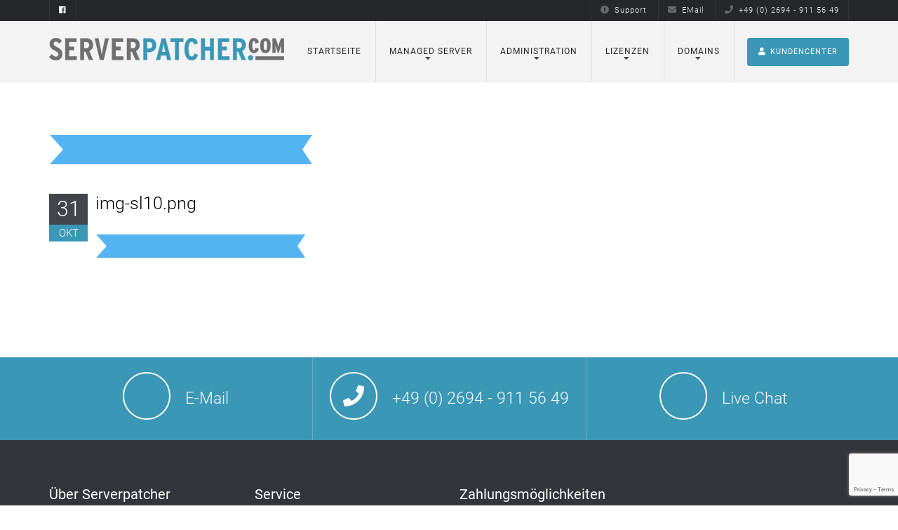

--- FILE ---
content_type: text/html; charset=UTF-8
request_url: https://www.serverpatcher.com/img-sl10-png/
body_size: 13514
content:
<!DOCTYPE html>
<html lang="de-DE">
<head>
    <meta charset="UTF-8"/>
    <meta name="viewport" content="width=device-width, initial-scale=1, maximum-scale=1">
    <link rel="profile" href="http://gmpg.org/xfn/11"/>
    <link rel="pingback" href="https://www.serverpatcher.com/xmlrpc.php"/>
        		<script type='text/javascript' id='bm-font-blocker-js-extra'>
            /* <![CDATA[ */
            var bmFontBlocker = {"root":"https:\/\/www.serverpatcher.com\/wp-json\/","replace_url":"www.serverpatcher.com\/wp-json\/bm\/gfonts\/google-font","block_gfonts":true};
            /* ]]> */
		</script>
		<script type='text/javascript' src='https://www.serverpatcher.com/wp-content/plugins/bm-gfonts/assets/js/font-blocker.js' id='bm-font-blocker-js'></script>
		<meta name='robots' content='index, follow, max-image-preview:large, max-snippet:-1, max-video-preview:-1' />
<link rel="apple-touch-icon-precomposed" href="apple-touch-icon.png">
<link rel="apple-touch-icon-precomposed" sizes="72x72" href="apple-touch-icon-57x57.png" />
<link rel="apple-touch-icon-precomposed" sizes="72x72" href="apple-touch-icon-72x72.png" />
<link rel="apple-touch-icon-precomposed" sizes="114x114" href="apple-touch-icon-114x114.png" />

	<!-- This site is optimized with the Yoast SEO plugin v22.0 - https://yoast.com/wordpress/plugins/seo/ -->
	<title>img-sl10.png - Serverpatcher</title>
	<link rel="canonical" href="https://www.serverpatcher.com/img-sl10-png/" />
	<meta property="og:locale" content="de_DE" />
	<meta property="og:type" content="article" />
	<meta property="og:title" content="img-sl10.png - Serverpatcher" />
	<meta property="og:url" content="https://www.serverpatcher.com/img-sl10-png/" />
	<meta property="og:site_name" content="Serverpatcher" />
	<meta property="og:image" content="https://www.serverpatcher.com/img-sl10-png" />
	<meta property="og:image:width" content="376" />
	<meta property="og:image:height" content="45" />
	<meta property="og:image:type" content="image/png" />
	<meta name="twitter:card" content="summary_large_image" />
	<script type="application/ld+json" class="yoast-schema-graph">{"@context":"https://schema.org","@graph":[{"@type":"WebPage","@id":"https://www.serverpatcher.com/img-sl10-png/","url":"https://www.serverpatcher.com/img-sl10-png/","name":"img-sl10.png - Serverpatcher","isPartOf":{"@id":"https://www.serverpatcher.com/#website"},"primaryImageOfPage":{"@id":"https://www.serverpatcher.com/img-sl10-png/#primaryimage"},"image":{"@id":"https://www.serverpatcher.com/img-sl10-png/#primaryimage"},"thumbnailUrl":"https://www.serverpatcher.com/wp-content/uploads/revslider/home-business-slide1/img-sl10.png","datePublished":"2016-10-31T12:01:51+00:00","dateModified":"2016-10-31T12:01:51+00:00","breadcrumb":{"@id":"https://www.serverpatcher.com/img-sl10-png/#breadcrumb"},"inLanguage":"de-DE","potentialAction":[{"@type":"ReadAction","target":["https://www.serverpatcher.com/img-sl10-png/"]}]},{"@type":"ImageObject","inLanguage":"de-DE","@id":"https://www.serverpatcher.com/img-sl10-png/#primaryimage","url":"https://www.serverpatcher.com/wp-content/uploads/revslider/home-business-slide1/img-sl10.png","contentUrl":"https://www.serverpatcher.com/wp-content/uploads/revslider/home-business-slide1/img-sl10.png","width":376,"height":45},{"@type":"BreadcrumbList","@id":"https://www.serverpatcher.com/img-sl10-png/#breadcrumb","itemListElement":[{"@type":"ListItem","position":1,"name":"Startseite","item":"https://www.serverpatcher.com/"},{"@type":"ListItem","position":2,"name":"img-sl10.png"}]},{"@type":"WebSite","@id":"https://www.serverpatcher.com/#website","url":"https://www.serverpatcher.com/","name":"Serverpatcher","description":"Günstige Managed Root Server","potentialAction":[{"@type":"SearchAction","target":{"@type":"EntryPoint","urlTemplate":"https://www.serverpatcher.com/?s={search_term_string}"},"query-input":"required name=search_term_string"}],"inLanguage":"de-DE"}]}</script>
	<!-- / Yoast SEO plugin. -->


<link rel="alternate" type="application/rss+xml" title="Serverpatcher &raquo; Feed" href="https://www.serverpatcher.com/feed/" />
<link rel="alternate" type="application/rss+xml" title="Serverpatcher &raquo; Kommentar-Feed" href="https://www.serverpatcher.com/comments/feed/" />
<link rel="shortcut icon" href="https://www.serverpatcher.com/wp-content/uploads/2019/01/favicon.ico" />
<script type="text/javascript">
/* <![CDATA[ */
window._wpemojiSettings = {"baseUrl":"https:\/\/s.w.org\/images\/core\/emoji\/14.0.0\/72x72\/","ext":".png","svgUrl":"https:\/\/s.w.org\/images\/core\/emoji\/14.0.0\/svg\/","svgExt":".svg","source":{"concatemoji":"https:\/\/www.serverpatcher.com\/wp-includes\/js\/wp-emoji-release.min.js?ver=6.4.3"}};
/*! This file is auto-generated */
!function(i,n){var o,s,e;function c(e){try{var t={supportTests:e,timestamp:(new Date).valueOf()};sessionStorage.setItem(o,JSON.stringify(t))}catch(e){}}function p(e,t,n){e.clearRect(0,0,e.canvas.width,e.canvas.height),e.fillText(t,0,0);var t=new Uint32Array(e.getImageData(0,0,e.canvas.width,e.canvas.height).data),r=(e.clearRect(0,0,e.canvas.width,e.canvas.height),e.fillText(n,0,0),new Uint32Array(e.getImageData(0,0,e.canvas.width,e.canvas.height).data));return t.every(function(e,t){return e===r[t]})}function u(e,t,n){switch(t){case"flag":return n(e,"\ud83c\udff3\ufe0f\u200d\u26a7\ufe0f","\ud83c\udff3\ufe0f\u200b\u26a7\ufe0f")?!1:!n(e,"\ud83c\uddfa\ud83c\uddf3","\ud83c\uddfa\u200b\ud83c\uddf3")&&!n(e,"\ud83c\udff4\udb40\udc67\udb40\udc62\udb40\udc65\udb40\udc6e\udb40\udc67\udb40\udc7f","\ud83c\udff4\u200b\udb40\udc67\u200b\udb40\udc62\u200b\udb40\udc65\u200b\udb40\udc6e\u200b\udb40\udc67\u200b\udb40\udc7f");case"emoji":return!n(e,"\ud83e\udef1\ud83c\udffb\u200d\ud83e\udef2\ud83c\udfff","\ud83e\udef1\ud83c\udffb\u200b\ud83e\udef2\ud83c\udfff")}return!1}function f(e,t,n){var r="undefined"!=typeof WorkerGlobalScope&&self instanceof WorkerGlobalScope?new OffscreenCanvas(300,150):i.createElement("canvas"),a=r.getContext("2d",{willReadFrequently:!0}),o=(a.textBaseline="top",a.font="600 32px Arial",{});return e.forEach(function(e){o[e]=t(a,e,n)}),o}function t(e){var t=i.createElement("script");t.src=e,t.defer=!0,i.head.appendChild(t)}"undefined"!=typeof Promise&&(o="wpEmojiSettingsSupports",s=["flag","emoji"],n.supports={everything:!0,everythingExceptFlag:!0},e=new Promise(function(e){i.addEventListener("DOMContentLoaded",e,{once:!0})}),new Promise(function(t){var n=function(){try{var e=JSON.parse(sessionStorage.getItem(o));if("object"==typeof e&&"number"==typeof e.timestamp&&(new Date).valueOf()<e.timestamp+604800&&"object"==typeof e.supportTests)return e.supportTests}catch(e){}return null}();if(!n){if("undefined"!=typeof Worker&&"undefined"!=typeof OffscreenCanvas&&"undefined"!=typeof URL&&URL.createObjectURL&&"undefined"!=typeof Blob)try{var e="postMessage("+f.toString()+"("+[JSON.stringify(s),u.toString(),p.toString()].join(",")+"));",r=new Blob([e],{type:"text/javascript"}),a=new Worker(URL.createObjectURL(r),{name:"wpTestEmojiSupports"});return void(a.onmessage=function(e){c(n=e.data),a.terminate(),t(n)})}catch(e){}c(n=f(s,u,p))}t(n)}).then(function(e){for(var t in e)n.supports[t]=e[t],n.supports.everything=n.supports.everything&&n.supports[t],"flag"!==t&&(n.supports.everythingExceptFlag=n.supports.everythingExceptFlag&&n.supports[t]);n.supports.everythingExceptFlag=n.supports.everythingExceptFlag&&!n.supports.flag,n.DOMReady=!1,n.readyCallback=function(){n.DOMReady=!0}}).then(function(){return e}).then(function(){var e;n.supports.everything||(n.readyCallback(),(e=n.source||{}).concatemoji?t(e.concatemoji):e.wpemoji&&e.twemoji&&(t(e.twemoji),t(e.wpemoji)))}))}((window,document),window._wpemojiSettings);
/* ]]> */
</script>
<style id='wp-emoji-styles-inline-css' type='text/css'>

	img.wp-smiley, img.emoji {
		display: inline !important;
		border: none !important;
		box-shadow: none !important;
		height: 1em !important;
		width: 1em !important;
		margin: 0 0.07em !important;
		vertical-align: -0.1em !important;
		background: none !important;
		padding: 0 !important;
	}
</style>
<link rel='stylesheet' id='wp-block-library-css' href='https://www.serverpatcher.com/wp-includes/css/dist/block-library/style.min.css?ver=6.4.3' type='text/css' media='all' />
<style id='classic-theme-styles-inline-css' type='text/css'>
/*! This file is auto-generated */
.wp-block-button__link{color:#fff;background-color:#32373c;border-radius:9999px;box-shadow:none;text-decoration:none;padding:calc(.667em + 2px) calc(1.333em + 2px);font-size:1.125em}.wp-block-file__button{background:#32373c;color:#fff;text-decoration:none}
</style>
<style id='global-styles-inline-css' type='text/css'>
body{--wp--preset--color--black: #000000;--wp--preset--color--cyan-bluish-gray: #abb8c3;--wp--preset--color--white: #ffffff;--wp--preset--color--pale-pink: #f78da7;--wp--preset--color--vivid-red: #cf2e2e;--wp--preset--color--luminous-vivid-orange: #ff6900;--wp--preset--color--luminous-vivid-amber: #fcb900;--wp--preset--color--light-green-cyan: #7bdcb5;--wp--preset--color--vivid-green-cyan: #00d084;--wp--preset--color--pale-cyan-blue: #8ed1fc;--wp--preset--color--vivid-cyan-blue: #0693e3;--wp--preset--color--vivid-purple: #9b51e0;--wp--preset--gradient--vivid-cyan-blue-to-vivid-purple: linear-gradient(135deg,rgba(6,147,227,1) 0%,rgb(155,81,224) 100%);--wp--preset--gradient--light-green-cyan-to-vivid-green-cyan: linear-gradient(135deg,rgb(122,220,180) 0%,rgb(0,208,130) 100%);--wp--preset--gradient--luminous-vivid-amber-to-luminous-vivid-orange: linear-gradient(135deg,rgba(252,185,0,1) 0%,rgba(255,105,0,1) 100%);--wp--preset--gradient--luminous-vivid-orange-to-vivid-red: linear-gradient(135deg,rgba(255,105,0,1) 0%,rgb(207,46,46) 100%);--wp--preset--gradient--very-light-gray-to-cyan-bluish-gray: linear-gradient(135deg,rgb(238,238,238) 0%,rgb(169,184,195) 100%);--wp--preset--gradient--cool-to-warm-spectrum: linear-gradient(135deg,rgb(74,234,220) 0%,rgb(151,120,209) 20%,rgb(207,42,186) 40%,rgb(238,44,130) 60%,rgb(251,105,98) 80%,rgb(254,248,76) 100%);--wp--preset--gradient--blush-light-purple: linear-gradient(135deg,rgb(255,206,236) 0%,rgb(152,150,240) 100%);--wp--preset--gradient--blush-bordeaux: linear-gradient(135deg,rgb(254,205,165) 0%,rgb(254,45,45) 50%,rgb(107,0,62) 100%);--wp--preset--gradient--luminous-dusk: linear-gradient(135deg,rgb(255,203,112) 0%,rgb(199,81,192) 50%,rgb(65,88,208) 100%);--wp--preset--gradient--pale-ocean: linear-gradient(135deg,rgb(255,245,203) 0%,rgb(182,227,212) 50%,rgb(51,167,181) 100%);--wp--preset--gradient--electric-grass: linear-gradient(135deg,rgb(202,248,128) 0%,rgb(113,206,126) 100%);--wp--preset--gradient--midnight: linear-gradient(135deg,rgb(2,3,129) 0%,rgb(40,116,252) 100%);--wp--preset--font-size--small: 13px;--wp--preset--font-size--medium: 20px;--wp--preset--font-size--large: 36px;--wp--preset--font-size--x-large: 42px;--wp--preset--spacing--20: 0.44rem;--wp--preset--spacing--30: 0.67rem;--wp--preset--spacing--40: 1rem;--wp--preset--spacing--50: 1.5rem;--wp--preset--spacing--60: 2.25rem;--wp--preset--spacing--70: 3.38rem;--wp--preset--spacing--80: 5.06rem;--wp--preset--shadow--natural: 6px 6px 9px rgba(0, 0, 0, 0.2);--wp--preset--shadow--deep: 12px 12px 50px rgba(0, 0, 0, 0.4);--wp--preset--shadow--sharp: 6px 6px 0px rgba(0, 0, 0, 0.2);--wp--preset--shadow--outlined: 6px 6px 0px -3px rgba(255, 255, 255, 1), 6px 6px rgba(0, 0, 0, 1);--wp--preset--shadow--crisp: 6px 6px 0px rgba(0, 0, 0, 1);}:where(.is-layout-flex){gap: 0.5em;}:where(.is-layout-grid){gap: 0.5em;}body .is-layout-flow > .alignleft{float: left;margin-inline-start: 0;margin-inline-end: 2em;}body .is-layout-flow > .alignright{float: right;margin-inline-start: 2em;margin-inline-end: 0;}body .is-layout-flow > .aligncenter{margin-left: auto !important;margin-right: auto !important;}body .is-layout-constrained > .alignleft{float: left;margin-inline-start: 0;margin-inline-end: 2em;}body .is-layout-constrained > .alignright{float: right;margin-inline-start: 2em;margin-inline-end: 0;}body .is-layout-constrained > .aligncenter{margin-left: auto !important;margin-right: auto !important;}body .is-layout-constrained > :where(:not(.alignleft):not(.alignright):not(.alignfull)){max-width: var(--wp--style--global--content-size);margin-left: auto !important;margin-right: auto !important;}body .is-layout-constrained > .alignwide{max-width: var(--wp--style--global--wide-size);}body .is-layout-flex{display: flex;}body .is-layout-flex{flex-wrap: wrap;align-items: center;}body .is-layout-flex > *{margin: 0;}body .is-layout-grid{display: grid;}body .is-layout-grid > *{margin: 0;}:where(.wp-block-columns.is-layout-flex){gap: 2em;}:where(.wp-block-columns.is-layout-grid){gap: 2em;}:where(.wp-block-post-template.is-layout-flex){gap: 1.25em;}:where(.wp-block-post-template.is-layout-grid){gap: 1.25em;}.has-black-color{color: var(--wp--preset--color--black) !important;}.has-cyan-bluish-gray-color{color: var(--wp--preset--color--cyan-bluish-gray) !important;}.has-white-color{color: var(--wp--preset--color--white) !important;}.has-pale-pink-color{color: var(--wp--preset--color--pale-pink) !important;}.has-vivid-red-color{color: var(--wp--preset--color--vivid-red) !important;}.has-luminous-vivid-orange-color{color: var(--wp--preset--color--luminous-vivid-orange) !important;}.has-luminous-vivid-amber-color{color: var(--wp--preset--color--luminous-vivid-amber) !important;}.has-light-green-cyan-color{color: var(--wp--preset--color--light-green-cyan) !important;}.has-vivid-green-cyan-color{color: var(--wp--preset--color--vivid-green-cyan) !important;}.has-pale-cyan-blue-color{color: var(--wp--preset--color--pale-cyan-blue) !important;}.has-vivid-cyan-blue-color{color: var(--wp--preset--color--vivid-cyan-blue) !important;}.has-vivid-purple-color{color: var(--wp--preset--color--vivid-purple) !important;}.has-black-background-color{background-color: var(--wp--preset--color--black) !important;}.has-cyan-bluish-gray-background-color{background-color: var(--wp--preset--color--cyan-bluish-gray) !important;}.has-white-background-color{background-color: var(--wp--preset--color--white) !important;}.has-pale-pink-background-color{background-color: var(--wp--preset--color--pale-pink) !important;}.has-vivid-red-background-color{background-color: var(--wp--preset--color--vivid-red) !important;}.has-luminous-vivid-orange-background-color{background-color: var(--wp--preset--color--luminous-vivid-orange) !important;}.has-luminous-vivid-amber-background-color{background-color: var(--wp--preset--color--luminous-vivid-amber) !important;}.has-light-green-cyan-background-color{background-color: var(--wp--preset--color--light-green-cyan) !important;}.has-vivid-green-cyan-background-color{background-color: var(--wp--preset--color--vivid-green-cyan) !important;}.has-pale-cyan-blue-background-color{background-color: var(--wp--preset--color--pale-cyan-blue) !important;}.has-vivid-cyan-blue-background-color{background-color: var(--wp--preset--color--vivid-cyan-blue) !important;}.has-vivid-purple-background-color{background-color: var(--wp--preset--color--vivid-purple) !important;}.has-black-border-color{border-color: var(--wp--preset--color--black) !important;}.has-cyan-bluish-gray-border-color{border-color: var(--wp--preset--color--cyan-bluish-gray) !important;}.has-white-border-color{border-color: var(--wp--preset--color--white) !important;}.has-pale-pink-border-color{border-color: var(--wp--preset--color--pale-pink) !important;}.has-vivid-red-border-color{border-color: var(--wp--preset--color--vivid-red) !important;}.has-luminous-vivid-orange-border-color{border-color: var(--wp--preset--color--luminous-vivid-orange) !important;}.has-luminous-vivid-amber-border-color{border-color: var(--wp--preset--color--luminous-vivid-amber) !important;}.has-light-green-cyan-border-color{border-color: var(--wp--preset--color--light-green-cyan) !important;}.has-vivid-green-cyan-border-color{border-color: var(--wp--preset--color--vivid-green-cyan) !important;}.has-pale-cyan-blue-border-color{border-color: var(--wp--preset--color--pale-cyan-blue) !important;}.has-vivid-cyan-blue-border-color{border-color: var(--wp--preset--color--vivid-cyan-blue) !important;}.has-vivid-purple-border-color{border-color: var(--wp--preset--color--vivid-purple) !important;}.has-vivid-cyan-blue-to-vivid-purple-gradient-background{background: var(--wp--preset--gradient--vivid-cyan-blue-to-vivid-purple) !important;}.has-light-green-cyan-to-vivid-green-cyan-gradient-background{background: var(--wp--preset--gradient--light-green-cyan-to-vivid-green-cyan) !important;}.has-luminous-vivid-amber-to-luminous-vivid-orange-gradient-background{background: var(--wp--preset--gradient--luminous-vivid-amber-to-luminous-vivid-orange) !important;}.has-luminous-vivid-orange-to-vivid-red-gradient-background{background: var(--wp--preset--gradient--luminous-vivid-orange-to-vivid-red) !important;}.has-very-light-gray-to-cyan-bluish-gray-gradient-background{background: var(--wp--preset--gradient--very-light-gray-to-cyan-bluish-gray) !important;}.has-cool-to-warm-spectrum-gradient-background{background: var(--wp--preset--gradient--cool-to-warm-spectrum) !important;}.has-blush-light-purple-gradient-background{background: var(--wp--preset--gradient--blush-light-purple) !important;}.has-blush-bordeaux-gradient-background{background: var(--wp--preset--gradient--blush-bordeaux) !important;}.has-luminous-dusk-gradient-background{background: var(--wp--preset--gradient--luminous-dusk) !important;}.has-pale-ocean-gradient-background{background: var(--wp--preset--gradient--pale-ocean) !important;}.has-electric-grass-gradient-background{background: var(--wp--preset--gradient--electric-grass) !important;}.has-midnight-gradient-background{background: var(--wp--preset--gradient--midnight) !important;}.has-small-font-size{font-size: var(--wp--preset--font-size--small) !important;}.has-medium-font-size{font-size: var(--wp--preset--font-size--medium) !important;}.has-large-font-size{font-size: var(--wp--preset--font-size--large) !important;}.has-x-large-font-size{font-size: var(--wp--preset--font-size--x-large) !important;}
.wp-block-navigation a:where(:not(.wp-element-button)){color: inherit;}
:where(.wp-block-post-template.is-layout-flex){gap: 1.25em;}:where(.wp-block-post-template.is-layout-grid){gap: 1.25em;}
:where(.wp-block-columns.is-layout-flex){gap: 2em;}:where(.wp-block-columns.is-layout-grid){gap: 2em;}
.wp-block-pullquote{font-size: 1.5em;line-height: 1.6;}
</style>
<link rel='stylesheet' id='jquery.circliful-css' href='https://www.serverpatcher.com/wp-content/plugins/alaska-core/assets/vendors/circliful/css/jquery.circliful.css?ver=6.4.3' type='text/css' media='all' />
<link rel='stylesheet' id='jquery.cubeportfolio-css' href='https://www.serverpatcher.com/wp-content/plugins/alaska-core/assets/vendors/cubeportfolio/css/cubeportfolio.min.css?ver=6.4.3' type='text/css' media='all' />
<link rel='stylesheet' id='owl.carousel-css' href='https://www.serverpatcher.com/wp-content/plugins/alaska-core/assets/vendors/owl.carousel/owl.carousel.css?ver=6.4.3' type='text/css' media='all' />
<link rel='stylesheet' id='alaska-core-styles-css' href='https://www.serverpatcher.com/wp-content/plugins/alaska-core/assets/css/styles.min.css?ver=6.4.3' type='text/css' media='all' />
<link rel='stylesheet' id='contact-form-7-css' href='https://www.serverpatcher.com/wp-content/plugins/contact-form-7/includes/css/styles.css?ver=5.8.7' type='text/css' media='all' />
<link rel='stylesheet' id='rs-plugin-settings-css' href='https://www.serverpatcher.com/wp-content/plugins/revslider/public/assets/css/rs6.css?ver=6.3.9' type='text/css' media='all' />
<style id='rs-plugin-settings-inline-css' type='text/css'>
.tp-caption a{color:#ff7302;text-shadow:none;-webkit-transition:all 0.2s ease-out;-moz-transition:all 0.2s ease-out;-o-transition:all 0.2s ease-out;-ms-transition:all 0.2s ease-out}.tp-caption a:hover{color:#ffa902}
</style>
<link rel='stylesheet' id='front-awesome-css' href='https://www.serverpatcher.com/wp-content/themes/alaska/assets/vendors/font-awesome-5.2/css/font-awesome.min.css?ver=6.4.3' type='text/css' media='all' />
<link rel='stylesheet' id='bootstrap-3-css' href='https://www.serverpatcher.com/wp-content/themes/alaska/assets/vendors/bootstrap-3.3.7/css/bootstrap.min.css?ver=6.4.3' type='text/css' media='all' />
<link rel='stylesheet' id='alaska-styles-css' href='https://www.serverpatcher.com/wp-content/themes/alaska/assets/css/styles.min.css?ver=6.4.3' type='text/css' media='all' />
<link rel='stylesheet' id='alaskaajax-custom-css-css' href='https://www.serverpatcher.com/wp-admin/admin-ajax.php?action=alaskaajax_enqueue_custom_style_via_ajax&#038;ver=1.0.0.0' type='text/css' media='all' />
<!--[if lt IE 9]>
<link rel='stylesheet' id='vc_lte_ie9-css' href='https://www.serverpatcher.com/wp-content/plugins/js_composer/assets/css/vc_lte_ie9.min.css?ver=6.0.5' type='text/css' media='screen' />
<![endif]-->
<link rel='stylesheet' id='redux-google-fonts-alaska-css' href='https://www.serverpatcher.com/wp-content/google-fonts/roboto.css?ver=1660843676' type='text/css' media='all' />
<script type="text/javascript" src="https://www.serverpatcher.com/wp-includes/js/jquery/jquery.min.js?ver=3.7.1" id="jquery-core-js"></script>
<script type="text/javascript" src="https://www.serverpatcher.com/wp-includes/js/jquery/jquery-migrate.min.js?ver=3.4.1" id="jquery-migrate-js"></script>
<script type="text/javascript" src="https://www.serverpatcher.com/wp-content/plugins/revslider/public/assets/js/rbtools.min.js?ver=6.3.9" id="tp-tools-js"></script>
<script type="text/javascript" src="https://www.serverpatcher.com/wp-content/plugins/revslider/public/assets/js/rs6.min.js?ver=6.3.9" id="revmin-js"></script>
<script type="text/javascript" src="https://www.serverpatcher.com/wp-content/plugins/wp-retina-2x/app/picturefill.min.js?ver=1738757074" id="wr2x-picturefill-js-js"></script>
<link rel="https://api.w.org/" href="https://www.serverpatcher.com/wp-json/" /><link rel="alternate" type="application/json" href="https://www.serverpatcher.com/wp-json/wp/v2/media/234" /><link rel="EditURI" type="application/rsd+xml" title="RSD" href="https://www.serverpatcher.com/xmlrpc.php?rsd" />
<link rel='shortlink' href='https://www.serverpatcher.com/?p=234' />
<link rel="alternate" type="application/json+oembed" href="https://www.serverpatcher.com/wp-json/oembed/1.0/embed?url=https%3A%2F%2Fwww.serverpatcher.com%2Fimg-sl10-png%2F" />
<link rel="alternate" type="text/xml+oembed" href="https://www.serverpatcher.com/wp-json/oembed/1.0/embed?url=https%3A%2F%2Fwww.serverpatcher.com%2Fimg-sl10-png%2F&#038;format=xml" />
<script>
                jQuery(function () {
                jQuery(document).ready(function(){

});

(function ($) {
  $.fn.iframeAutoHeight = function (spec) {

    var undef;
    if ($.browser === undef) {
      var message = [];
      message.push("WARNING: you appear to be using a newer version of jquery which does not support the $.browser variable.");
      message.push("The jQuery iframe auto height plugin relies heavly on the $.browser features.");
      message.push("Install jquery-browser: https://raw.github.com/house9/jquery-iframe-auto-height/master/release/jquery.browser.js");
      alert(message.join("n"));
      return $;
    }

    // set default option values
    var options = $.extend({
        heightOffset: 0,
        minHeight: 0,
        maxHeight: 0,
        callback: function (newHeight) {},
        animate: false,
        debug: false,
        diagnostics: false, // used for development only
        resetToMinHeight: false,
        triggerFunctions: [],
        heightCalculationOverrides: []
      }, spec);

    // logging
    function debug(message) {
      if (options.debug && options.debug === true && window.console) {
        console.log(message);
      }
    }

    // not used by production code
    function showDiagnostics(iframe, calledFrom) {
      debug("Diagnostics from '" + calledFrom + "'");
      try {
        debug("  " + $(iframe, window.top.document).contents().find('body')[0].scrollHeight + " for ...find('body')[0].scrollHeight");
        debug("  " + $(iframe.contentWindow.document).height() + " for ...contentWindow.document).height()");
        debug("  " + $(iframe.contentWindow.document.body).height() + " for ...contentWindow.document.body).height()");
      } catch (ex) {
        // ie fails when called during for each, ok later on
        // probably not an issue if called in a document ready block
        debug("  unable to check in this state");
      }
      debug("End diagnostics -> results vary by browser and when diagnostics are requested");
    }

    // show all option values
    debug(options);

    // ******************************************************
    // iterate over the matched elements passed to the plugin ; return will make it chainable
    return this.each(function () {

      // ******************************************************
      // http://api.jquery.com/jQuery.browser/
      var strategyKeys = ['webkit', 'mozilla', 'msie', 'opera'];
      var strategies = {};
      strategies['default'] = function (iframe, $iframeBody, options, browser) {
        // NOTE: this is how the plugin determines the iframe height, override if you need custom
        return $iframeBody[0].scrollHeight + options.heightOffset;
      };

      jQuery.each(strategyKeys, function (index, value) {
        // use the default strategy for all browsers, can be overridden if desired
        strategies[value] = strategies['default'];
      });

      // override strategies if registered in options
      jQuery.each(options.heightCalculationOverrides, function (index, value) {
        strategies[value.browser] = value.calculation;
      });

      function findStrategy(browser) {
        var strategy = null;

        jQuery.each(strategyKeys, function (index, value) {
          if (browser[value]) {
            strategy = strategies[value];
            return false;
          }
        });

        if (strategy === null) {
          strategy = strategies['default'];
        }

        return strategy;
      }
      // ******************************************************

      // for use by webkit only
      var loadCounter = 0;

      var iframeDoc = this.contentDocument || this.contentWindow.document;

      // resizeHeight
      function resizeHeight(iframe) {
        if (options.diagnostics) {
          showDiagnostics(iframe, "resizeHeight");
        }

        // set the iframe size to minHeight so it'll get smaller on resizes in FF and IE
        if (options.resetToMinHeight && options.resetToMinHeight === true) {
          iframe.style.height = options.minHeight + 'px';
        }

        // get the iframe body height and set inline style to that plus a little
        var $body = $(iframe, window.top.document).contents().find('body');
        var strategy = findStrategy($.browser);
        var newHeight = strategy(iframe, $body, options, $.browser);
        debug(newHeight);

        if (newHeight < options.minHeight) {
          debug("new height is less than minHeight");
          newHeight = options.minHeight;
        }

        if (options.maxHeight > 0 && newHeight > options.maxHeight) {
          debug("new height is greater than maxHeight");
          newHeight = options.maxHeight;
        }

        newHeight += options.heightOffset;

        debug("New Height: " + newHeight);
        if (options.animate) {
          $(iframe).animate({height: newHeight + 'px'}, {duration: 500});
        } else {
          iframe.style.height = newHeight + 'px';
        }

        options.callback.apply($(iframe), [{newFrameHeight: newHeight}]);
      } // END resizeHeight

      // debug me
      debug(this);
      if (options.diagnostics) {
        showDiagnostics(this, "each iframe");
      }

      // if trigger functions are registered, invoke them
      if (options.triggerFunctions.length > 0) {
        debug(options.triggerFunctions.length + " trigger Functions");
        for (var i = 0; i < options.triggerFunctions.length; i++) {
          options.triggerFunctions[i](resizeHeight, this);
        }
      }

      // Check if browser is Webkit (Safari/Chrome) or Opera
      if ($.browser.webkit || $.browser.opera || $.browser.chrome) {
        debug("browser is webkit or opera");

        // Start timer when loaded.
        $(this).load(function () {
          var delay = 0;
          var iframe = this;

          var delayedResize = function () {
            resizeHeight(iframe);
          };

          if (loadCounter === 0) {
            // delay the first one
            delay = 500;
          } else {
            // Reset iframe height to 0 to force new frame size to fit window properly
            // this is only an issue when going from large to small iframe, not executed on page load
            iframe.style.height = options.minHeight + 'px';
          }

          debug("load delay: " + delay);
          setTimeout(delayedResize, delay);
          loadCounter++;
        });

        // Safari and Opera need a kick-start.
        var source = $(this).attr('src');
        $(this).attr('src', '');
        $(this).attr('src', source);
      } else {
        // For other browsers.
        if(iframeDoc.readyState  === 'complete') {
          resizeHeight(this);
        } else {
          $(this).load(function () {
            resizeHeight(this);
          });
        }
      } // if browser

    }); // $(this).each(function () {
  }; // $.fn.iframeAutoHeight = function (options) {
}(jQuery)); // (function ($) {
                });
            </script><meta name="generator" content="Powered by WPBakery Page Builder - drag and drop page builder for WordPress."/>
<meta name="generator" content="Powered by Slider Revolution 6.3.9 - responsive, Mobile-Friendly Slider Plugin for WordPress with comfortable drag and drop interface." />
<script type="text/javascript">function setREVStartSize(e){
			//window.requestAnimationFrame(function() {				 
				window.RSIW = window.RSIW===undefined ? window.innerWidth : window.RSIW;	
				window.RSIH = window.RSIH===undefined ? window.innerHeight : window.RSIH;	
				try {								
					var pw = document.getElementById(e.c).parentNode.offsetWidth,
						newh;
					pw = pw===0 || isNaN(pw) ? window.RSIW : pw;
					e.tabw = e.tabw===undefined ? 0 : parseInt(e.tabw);
					e.thumbw = e.thumbw===undefined ? 0 : parseInt(e.thumbw);
					e.tabh = e.tabh===undefined ? 0 : parseInt(e.tabh);
					e.thumbh = e.thumbh===undefined ? 0 : parseInt(e.thumbh);
					e.tabhide = e.tabhide===undefined ? 0 : parseInt(e.tabhide);
					e.thumbhide = e.thumbhide===undefined ? 0 : parseInt(e.thumbhide);
					e.mh = e.mh===undefined || e.mh=="" || e.mh==="auto" ? 0 : parseInt(e.mh,0);		
					if(e.layout==="fullscreen" || e.l==="fullscreen") 						
						newh = Math.max(e.mh,window.RSIH);					
					else{					
						e.gw = Array.isArray(e.gw) ? e.gw : [e.gw];
						for (var i in e.rl) if (e.gw[i]===undefined || e.gw[i]===0) e.gw[i] = e.gw[i-1];					
						e.gh = e.el===undefined || e.el==="" || (Array.isArray(e.el) && e.el.length==0)? e.gh : e.el;
						e.gh = Array.isArray(e.gh) ? e.gh : [e.gh];
						for (var i in e.rl) if (e.gh[i]===undefined || e.gh[i]===0) e.gh[i] = e.gh[i-1];
											
						var nl = new Array(e.rl.length),
							ix = 0,						
							sl;					
						e.tabw = e.tabhide>=pw ? 0 : e.tabw;
						e.thumbw = e.thumbhide>=pw ? 0 : e.thumbw;
						e.tabh = e.tabhide>=pw ? 0 : e.tabh;
						e.thumbh = e.thumbhide>=pw ? 0 : e.thumbh;					
						for (var i in e.rl) nl[i] = e.rl[i]<window.RSIW ? 0 : e.rl[i];
						sl = nl[0];									
						for (var i in nl) if (sl>nl[i] && nl[i]>0) { sl = nl[i]; ix=i;}															
						var m = pw>(e.gw[ix]+e.tabw+e.thumbw) ? 1 : (pw-(e.tabw+e.thumbw)) / (e.gw[ix]);					
						newh =  (e.gh[ix] * m) + (e.tabh + e.thumbh);
					}				
					if(window.rs_init_css===undefined) window.rs_init_css = document.head.appendChild(document.createElement("style"));					
					document.getElementById(e.c).height = newh+"px";
					window.rs_init_css.innerHTML += "#"+e.c+"_wrapper { height: "+newh+"px }";				
				} catch(e){
					console.log("Failure at Presize of Slider:" + e)
				}					   
			//});
		  };</script>
<style type="text/css" title="dynamic-css" class="options-output">body{font-family:Roboto;font-weight:300;font-style:normal;}nav{font-family:Roboto;font-weight:normal;font-style:normal;}h1{font-family:Roboto;font-weight:normal;font-style:normal;}h2{font-family:Roboto;font-weight:normal;font-style:normal;}h3{font-family:Roboto;font-weight:normal;font-style:normal;}h4{font-family:Roboto;font-weight:normal;font-style:normal;}h5{font-family:Roboto;font-weight:normal;font-style:normal;}h6{font-family:Roboto;font-weight:normal;font-style:normal;}.blog-banner{background-repeat:no-repeat;background-size:cover;background-attachment:fixed;background-position:center top;background-image:url('https://www.serverpatcher.com/wp-content/uploads/2016/11/root-server.jpg');}.portfolio-banner{background-repeat:no-repeat;background-size:cover;background-attachment:fixed;background-position:center top;background-image:url('http://alaska.themestudio.net/demo2/wp-content/themes/alaska/assets/images/bg-banner.jpg');}</style><noscript><style> .wpb_animate_when_almost_visible { opacity: 1; }</style></noscript></head>

<body class="attachment attachment-template-default single single-attachment postid-234 attachmentid-234 attachment-png wpb-js-composer js-comp-ver-6.0.5 vc_responsive">
	
<style>
	.ts-top-footer .contact-info,.contact-info a, .contact-info p{
		font-size:23px ;
	}
</style>
<!--Wrapper-->
<div id="wrapper">
	<header>
	        <div class="top-header">
            <div class="container">
                <div class="row">
                    <div class="top-social col-sm-4">
						    <div class="social-top">
        <ul class="social">
			                <li class="bounceIn animated"><a target="_blank" href="https://www.facebook.com/serverpatcher"><i class="fab fa-facebook"></i></a></li>
			        </ul>
    </div>
                    </div>
                    <div class="top-info col-sm-8 pull-right">
                        <div id="flags_language_selector"></div>
						<ul>
 	<li><a href="#"><i class="fa fa-exclamation-circle"></i>Support</a></li>
 	<li><a href="mailto:welcome@serverpatcher.com"><i class="fa fa-envelope"></i>EMail</a></li>
 	<li><a href="#"><i class="fa fa-phone"></i>+49 (0) 2694 - 911 56 49</a></li>
</ul>                    </div>
                </div>
            </div>
        </div>
			        <div class="sticky-wrapper">
            <div class="main-header">
                <div class="container">
                    <div class="logo">
                        <h1>
                            <a href="https://www.serverpatcher.com" class="alaska_logo">
								                                        <img
                                                src="https://www.serverpatcher.com/wp-content/uploads/2016/10/logo.png"
                                                alt="Serverpatcher">
										                            </a>
                        </h1>
                    </div>
                    <a href="#" class="mobile-navigation"><i class="fa fa-bars"></i></a>
                    <div class="pull-right ts-mainmenu">
                        <nav class="main-menu nav-menu">
							<ul id="menu-main-menu" class="menu-nav list-inline ts-response-simple ts-response-stack ts-menu-destop ts-effect-slide-top"><li id="menu-item-265" class="menu-item menu-item-type-post_type menu-item-object-page menu-item-home menu-item-265"><a title="Startseite" href="https://www.serverpatcher.com/">Startseite</a></li>
<li id="menu-item-225" class="menu-item menu-item-type-post_type menu-item-object-megamenu menu-item-225 megamenu-item "><a title="Managed Server" href="#">Managed Server</a><ul class=" dropdown-menu"><li><div class="megamenu-content "><div class="vc_row wpb_row vc_row-fluid"><div class=''><div class="wpb_column vc_column_container vc_col-sm-6 vc_col-lg-3"><div class="vc_column-inner"><div class="wpb_wrapper">
	<div  class="wpb_single_image wpb_content_element vc_align_left  vc_custom_1464768645512">
		
		<figure class="wpb_wrapper vc_figure">
			<div class="vc_single_image-wrapper   vc_box_border_grey"><img width="744" height="792" src="https://www.serverpatcher.com/wp-content/uploads/2016/10/server.png" class="vc_single_image-img attachment-full" alt="" decoding="async" fetchpriority="high" srcset="https://www.serverpatcher.com/wp-content/uploads/2016/10/server.png 744w, https://www.serverpatcher.com/wp-content/uploads/2016/10/server-282x300.png 282w, https://www.serverpatcher.com/wp-content/uploads/2016/10/server-282x300@2x.png 564w" sizes="(max-width: 744px) 100vw, 744px" /></div>
		</figure>
	</div>
</div></div></div><div class="wpb_column vc_column_container vc_col-sm-6 vc_col-lg-3"><div class="vc_column-inner"><div class="wpb_wrapper"><div  class="vc_wp_custommenu wpb_content_element"><div class="widget widget_nav_menu"><h2 class="widgettitle">Managed Root Server</h2><div class="menu-managed-root-server-container"><ul id="menu-managed-root-server" class="menu"><li id="menu-item-438" class="menu-item menu-item-type-post_type menu-item-object-page menu-item-438"><a title="Standard Root Server" href="https://www.serverpatcher.com/managed-server/managed-standard-root-server/">Standard Root Server</a></li>
<li id="menu-item-437" class="menu-item menu-item-type-post_type menu-item-object-page menu-item-437"><a title="Professional Root Server" href="https://www.serverpatcher.com/managed-server/managed-professional-root-server/">Professional Root Server</a></li>
<li id="menu-item-436" class="menu-item menu-item-type-post_type menu-item-object-page menu-item-436"><a title="Advanced Root Server" href="https://www.serverpatcher.com/managed-server/managed-advanced-root-server/">Advanced Root Server</a></li>
<li id="menu-item-435" class="menu-item menu-item-type-post_type menu-item-object-page menu-item-435"><a title="Unlimited Root Server" href="https://www.serverpatcher.com/managed-server/managed-unlimited-root-server/">Unlimited Root Server</a></li>
<li id="menu-item-434" class="menu-item menu-item-type-post_type menu-item-object-page menu-item-434"><a title="Unlimited+ Root Server" href="https://www.serverpatcher.com/managed-server/managed-unlimited-plus-root-server/">Unlimited+ Root Server</a></li>
<li id="menu-item-518" class="menu-item menu-item-type-post_type menu-item-object-page menu-item-518"><a title="Managed Root Server Vergleich" href="https://www.serverpatcher.com/managed-server/managed-root-server-vergleich/">Managed Root Server Vergleich</a></li>
</ul></div></div></div></div></div></div><div class="wpb_column vc_column_container vc_col-sm-6 vc_col-lg-3"><div class="vc_column-inner"><div class="wpb_wrapper"><div  class="vc_wp_custommenu wpb_content_element"><div class="widget widget_nav_menu"><h2 class="widgettitle">Managed SSD Root Server</h2><div class="menu-managed-ssd-root-server-container"><ul id="menu-managed-ssd-root-server" class="menu"><li id="menu-item-485" class="menu-item menu-item-type-post_type menu-item-object-page menu-item-485"><a title="Standard  SSD Root Server" href="https://www.serverpatcher.com/managed-server/managed-standard-ssd-root-server/">Standard  SSD Root Server</a></li>
<li id="menu-item-484" class="menu-item menu-item-type-post_type menu-item-object-page menu-item-484"><a title="Professional SSD Root Server" href="https://www.serverpatcher.com/managed-server/managed-professional-ssd-root-server/">Professional SSD Root Server</a></li>
<li id="menu-item-483" class="menu-item menu-item-type-post_type menu-item-object-page menu-item-483"><a title="Advanced SSD Root Server" href="https://www.serverpatcher.com/managed-server/managed-advanced-ssd-root-server/">Advanced SSD Root Server</a></li>
<li id="menu-item-482" class="menu-item menu-item-type-post_type menu-item-object-page menu-item-482"><a title="Unlimited SSD Root Server" href="https://www.serverpatcher.com/managed-server/managed-unlimited-ssd-root-server/">Unlimited SSD Root Server</a></li>
<li id="menu-item-481" class="menu-item menu-item-type-post_type menu-item-object-page menu-item-481"><a title="Unlimited+ SSD Root Server" href="https://www.serverpatcher.com/managed-server/managed-unlimited-plus-ssd-root-server/">Unlimited+ SSD Root Server</a></li>
<li id="menu-item-392" class="menu-item menu-item-type-post_type menu-item-object-page menu-item-392"><a title="Managed SSD Server Vergleich" href="https://www.serverpatcher.com/managed-server/managed-ssd-root-server-vergleich/">Managed SSD Server Vergleich</a></li>
</ul></div></div></div></div></div></div><div class="wpb_column vc_column_container vc_col-sm-6 vc_col-lg-3"><div class="vc_column-inner"><div class="wpb_wrapper"><div  class="vc_wp_custommenu wpb_content_element"><div class="widget widget_nav_menu"><h2 class="widgettitle">Managed V-Server</h2><div class="menu-managed-v-server-container"><ul id="menu-managed-v-server" class="menu"><li id="menu-item-504" class="menu-item menu-item-type-post_type menu-item-object-page menu-item-504"><a title="Standard vServer" href="https://www.serverpatcher.com/managed-server/managed-standard-vserver/">Standard vServer</a></li>
<li id="menu-item-503" class="menu-item menu-item-type-post_type menu-item-object-page menu-item-503"><a title="Professional vServer" href="https://www.serverpatcher.com/managed-server/managed-professional-vserver/">Professional vServer</a></li>
<li id="menu-item-502" class="menu-item menu-item-type-post_type menu-item-object-page menu-item-502"><a title="Advanced vServer" href="https://www.serverpatcher.com/managed-server/managed-advanced-vserver/">Advanced vServer</a></li>
<li id="menu-item-501" class="menu-item menu-item-type-post_type menu-item-object-page menu-item-501"><a title="Unlimited vServer" href="https://www.serverpatcher.com/managed-server/managed-unlimited-vserver/">Unlimited vServer</a></li>
<li id="menu-item-500" class="menu-item menu-item-type-post_type menu-item-object-page menu-item-500"><a title="Unlimited+ vServer" href="https://www.serverpatcher.com/managed-server/managed-unlimited-plus-vserver/">Unlimited+ vServer</a></li>
<li id="menu-item-517" class="menu-item menu-item-type-post_type menu-item-object-page menu-item-517"><a title="Managed vServer Vergleich" href="https://www.serverpatcher.com/managed-server/managed-vserver-vergleich/">Managed vServer Vergleich</a></li>
</ul></div></div></div></div></div></div></div></div></div></li></ul></li>
<li id="menu-item-262" class="menu-item menu-item-type-custom menu-item-object-custom menu-item-has-children menu-item-262 dropdown"><a title="Administration" href="http://#" data-toggle="dropdown" class="dropdown-toggle" aria-haspopup="true">Administration</a>
<ul role="menu" class=" dropdown-menu">
	<li id="menu-item-540" class="menu-item menu-item-type-post_type menu-item-object-page menu-item-540"><a title="Server Management Standard" href="https://www.serverpatcher.com/managed-dienstleistung/server-management-standard/">Server Management Standard</a></li>
	<li id="menu-item-539" class="menu-item menu-item-type-post_type menu-item-object-page menu-item-539"><a title="Server Management Professional" href="https://www.serverpatcher.com/managed-dienstleistung/server-management-professional/">Server Management Professional</a></li>
	<li id="menu-item-538" class="menu-item menu-item-type-post_type menu-item-object-page menu-item-538"><a title="Server Management Enterprise" href="https://www.serverpatcher.com/managed-dienstleistung/server-management-enterprise/">Server Management Enterprise</a></li>
	<li id="menu-item-519" class="menu-item menu-item-type-post_type menu-item-object-page menu-item-519"><a title="Server Administrations Vergleich" href="https://www.serverpatcher.com/managed-dienstleistung/server-administrations-vergleich/">Server Administrations Vergleich</a></li>
</ul>
</li>
<li id="menu-item-259" class="menu-item menu-item-type-custom menu-item-object-custom menu-item-has-children menu-item-259 dropdown"><a title="Lizenzen" href="/lizenzen/" data-toggle="dropdown" class="dropdown-toggle" aria-haspopup="true">Lizenzen</a>
<ul role="menu" class=" dropdown-menu">
	<li id="menu-item-601" class="menu-item menu-item-type-post_type menu-item-object-page menu-item-601"><a title="Odin Lizenzen" href="https://www.serverpatcher.com/lizenzen/odin-lizenzen/">Odin Lizenzen</a></li>
	<li id="menu-item-604" class="menu-item menu-item-type-post_type menu-item-object-page menu-item-604"><a title="Liveconfig Lizenzen" href="https://www.serverpatcher.com/lizenzen/liveconfig-lizenzen/">Liveconfig Lizenzen</a></li>
</ul>
</li>
<li id="menu-item-260" class="menu-item menu-item-type-custom menu-item-object-custom menu-item-has-children menu-item-260 dropdown"><a title="Domains" href="http://#" data-toggle="dropdown" class="dropdown-toggle" aria-haspopup="true">Domains</a>
<ul role="menu" class=" dropdown-menu">
	<li id="menu-item-740" class="menu-item menu-item-type-post_type menu-item-object-page menu-item-740"><a title="Domain Preisliste" href="https://www.serverpatcher.com/domain-preisliste/">Domain Preisliste</a></li>
	<li id="menu-item-741" class="menu-item menu-item-type-post_type menu-item-object-page menu-item-741"><a title="Domain Verfügbarkeit prüfen" href="https://www.serverpatcher.com/domain-pruefen/">Domain Verfügbarkeit prüfen</a></li>
</ul>
</li>
</ul>							                                <div class="navbar-form"><a
                                            href="https://login.ocknet.com"
                                            class="ts-bt bt-login"><i
                                                class="fa fa-user"></i>Kundencenter</a>
                                </div>
							                        </nav>
                    </div>
                </div>
            </div>
        </div>
	</header>
    <!-- Main content -->
    <div class="main-content post-234 attachment type-attachment status-inherit hentry">
        <div class="container">
            <div class="row">
                                
                <div class="page-ct col-md-9 col-lg-9 col-sm-12">
                    <div class="blog-single">
                         <div class="blog-item">
                            	<div class="post-standard post-meta-type">
		<figure>
	        <img src="https://www.serverpatcher.com/wp-content/uploads/revslider/home-business-slide1/img-sl10.png" alt="img-sl10.png">
	    </figure>
    </div>
                            <div class="date-post">
                                <span class="date">31</span>
                                <span class="month">Okt</span>
                            </div>
                            <article>
                                <h3><a href="https://www.serverpatcher.com/img-sl10-png/">img-sl10.png</a></h3>
                                <ul class="blog-meta">
				</ul>                                <div class="blog-content">
                                    <p class="attachment"><a href='https://www.serverpatcher.com/wp-content/uploads/revslider/home-business-slide1/img-sl10.png'><img decoding="async" width="300" height="36" src="https://www.serverpatcher.com/wp-content/uploads/revslider/home-business-slide1/img-sl10-300x36.png" class="attachment-medium size-medium" alt="" srcset="https://www.serverpatcher.com/wp-content/uploads/revslider/home-business-slide1/img-sl10-300x36.png 300w, https://www.serverpatcher.com/wp-content/uploads/revslider/home-business-slide1/img-sl10.png 376w" sizes="(max-width: 300px) 100vw, 300px" /></a></p>
                                                                    </div>
                                <!--End Blog Content-->

                            </article>
                                                </div>
                    </div>
                </div>

                 <!-- Start right sidebar -->
                                    <aside id="sidebar-right" class="sidebar-right col-md-3 col-sm-12 col-xs-12">
                                            </aside>
                                <!-- End right sidebar -->

            </div>
        </div>
    </div>
    <!-- End / Main content -->

        <section class="ts-section-top-footer">
	            <div class="ts-top-footer">
                <div class="container">
                    <div class="row">
						                            <div class="col-lg-4 col-md-4 col-sm-4 ts-contact-email-info contact-info">
                                <span><i class="fas fa-envelope-o"></i></span>
                                <a href="mailto:welcome@serverpatcher.com">E-Mail</a>
                            </div>
						                            <div class="col-lg-4 col-md-4 col-sm-4 ts-contact-email-info contact-info">
                                <span><i class="fas fa-phone"></i></span>
                                <a href="">+49 (0) 2694 - 911 56 49</a>
                            </div>
						                            <div class="col-lg-4 col-md-4 col-sm-4 ts-contact-email-info contact-info">
                                <span><i class="fas fa-comment-o"></i></span>
                                <a href="javascript:lz_tracking_init_floating_button_selector(new%20Array(true,true,&#039;KzQ5ICgwKSAyNjk0IC0gOTExIDU2IDQ5&#039;,&#039;&#039;,true,true,false,&#039;aHR0cHM6Ly93d3cuZmFjZWJvb2suY29tL1NlcnZlcnBhdGNoZXI_&#039;,&#039;&#039;,&#039;&#039;,&#039;PGEgaHJlZj0iaHR0cHM6Ly9zdXBwb3J0LnNlcnZlcnBhdGNoZXIuY29tIj5GQVEgRGF0ZW5iYW5rPC9hPg__&#039;,&#039;PGEgaHJlZj0iaHR0cHM6Ly9zdXBwb3J0LnNlcnZlcnBhdGNoZXIuY29tIj5UaWNrZXQgc2NocmVpYmVuPC9hPg__&#039;,&#039;PGEgaHJlZj0iaHR0cHM6Ly9zdGF0dXMuc2VydmVycGF0Y2hlci5jb20iPlNlcnZlciBTdGF0dXM8L2E-&#039;,&#039;&#039;,&#039;&amp;intgroup=U2VydmVycGF0Y2hlcg__&amp;hg=Pw__&amp;code=&lt;!--replace_me_with_b64url_code--&gt;&amp;en=&lt;!--replace_me_with_b64url_name--&gt;&amp;ee=&lt;!--replace_me_with_b64url_email--&gt;&amp;ep=&lt;!--replace_me_with_b64url_phone--&gt;&amp;eq=&lt;!--replace_me_with_b64url_question--&gt;&amp;eh=aHR0cHM6Ly93d3cuc2VydmVycGF0Y2hlci5jb20vaW1hZ2VzL2xvZ28ucG5n&amp;ec=&lt;!--replace_me_with_b64url_company--&gt;&amp;mp=MQ__&amp;ofc=MQ__&amp;hfk=MQ__&amp;epc=IzNhOTdiNQ__&amp;etc=IzMxODE5Yg__&#039;));">Live Chat</a>
                            </div>
						                    </div>
                </div>
            </div>
		</section>
<footer><div class="container"><div class="row"><div class="col-lg-3 col-md-3 col-sm-6"><div class="ts_alaska_footer_about-73 widget TS_ALASKA_Footer_about"><div class="ts-company-info widget">
						<h3>Über Serverpatcher</h3>
						<p>Unsere Angebote sind speziell auf Privat- und Geschäftskunden ausgelegt, die Wert auf Sicherheit und Stabilität sowie Erreichbarkeit des Servers legen.</p>
						<p><span>A : Hauptstr. 83, 53520 Wershofen</span></p>	
						<p><span>E : </span><a href="mailto:welcome@serverpatcher.com">welcome@serverpatcher.com</a></p>
					</div></div></div><div class="col-lg-3 col-md-3 col-sm-6"><div class="nav_menu-75 widget widget_nav_menu"><h3 class="widget-title">Service</h3><div class="menu-service-container"><ul id="menu-service" class="menu"><li id="menu-item-721" class="menu-item menu-item-type-post_type menu-item-object-page current_page_parent menu-item-721"><a title="News und Angebote" href="https://www.serverpatcher.com/news-angebote/">News und Angebote</a></li>
<li id="menu-item-704" class="menu-item menu-item-type-post_type menu-item-object-page menu-item-704"><a title="Rechenzentrum" href="https://www.serverpatcher.com/rechenzentrum/">Rechenzentrum</a></li>
<li id="menu-item-703" class="menu-item menu-item-type-post_type menu-item-object-page menu-item-703"><a title="Sicherheit" href="https://www.serverpatcher.com/sicherheit/">Sicherheit</a></li>
<li id="menu-item-702" class="menu-item menu-item-type-post_type menu-item-object-page menu-item-702"><a title="Serverumzug" href="https://www.serverpatcher.com/serverumzug/">Serverumzug</a></li>
<li id="menu-item-713" class="menu-item menu-item-type-post_type menu-item-object-page menu-item-713"><a title="Kontakt" href="https://www.serverpatcher.com/kontakt/">Kontakt</a></li>
</ul></div></div></div><div class="col-lg-3 col-md-3 col-sm-6"><div class="text-2 widget widget_text"><h3 class="widget-title">Zahlungsmöglichkeiten</h3>			<div class="textwidget"><div align="center">
<img src="/img/paysafecard.png"><br /><br /><br /><br />
<img src="/img/paypal.png">
</div>
</div>
		</div></div><div class="col-lg-3 col-md-3 col-sm-6 last"><div class="text-3 widget widget_text">			<div class="textwidget"><br /><br /><div align="center">
<img src="/img/sofort.png"><br /><br />
<img src="/img/ueberweisung.png"><br /><br />
<img src="/img/sepalastschrift.png">
</div>
</div>
		</div></div></div></div></footer><section class="ts-copy-right">
    <div class="container">
        <div class="row">
            <div class="col-lg-4 col-md-4 col-sm-4">
                © 2015 - 2022 - Serverpatcher.com - In Übereinstimmung mit der Richtlinie 2006/112/EG in der geänderten Fassung können die Preise je nach Wohnsitzland des Kunden variieren. Die Preise in den Angeboten verstehen sich inklusive der in Deutschland geltenden Mehrwertsteuer.            </div>
            <div class="col-lg-8 col-md-8 col-sm-8">
                <div class="ts-menu-footer">
                    <nav>
						<ul>
 	<li><a href="/allgemeine-geschaeftsbedingungen/">AGB</a></li>
 	<li><a href="/widerrufsrecht/">Widerrufsrecht</a></li>
 	<li><a href="/datenschutzerklaerung/">Datenschutzerklärung</a></li>
 	<li><a href="/impressum/">Impressum</a></li>
</ul>                    </nav>
                </div>
            </div>
        </div>
    </div>
</section>

    <a class="backtotop" href="#"><span class="fa fa-angle-double-up"></span>Top</a>
    <!-- End / Page wrap -->
    </div>

        
<!--Start of Tawk.to Script (0.7.2)-->
<script id="tawk-script" type="text/javascript">
var Tawk_API = Tawk_API || {};
var Tawk_LoadStart=new Date();
(function(){
	var s1 = document.createElement( 'script' ),s0=document.getElementsByTagName( 'script' )[0];
	s1.async = true;
	s1.src = 'https://embed.tawk.to/6564f3701db16644c5552676/1hg95dror';
	s1.charset = 'UTF-8';
	s1.setAttribute( 'crossorigin','*' );
	s0.parentNode.insertBefore( s1, s0 );
})();
</script>
<!--End of Tawk.to Script (0.7.2)-->
<div style="display:none" id="st_img_true_false" imgtrue="https://www.serverpatcher.com/wp-content/themes/alaska/assets/images/true.png" imgfalse="https://www.serverpatcher.com/wp-content/themes/alaska/assets/images/false.png"></div><link rel='stylesheet' id='js_composer_front-css' href='https://www.serverpatcher.com/wp-content/plugins/js_composer/assets/css/js_composer.min.css?ver=6.0.5' type='text/css' media='all' />
<script type="text/javascript" src="https://www.serverpatcher.com/wp-includes/js/comment-reply.min.js?ver=6.4.3" id="comment-reply-js" async="async" data-wp-strategy="async"></script>
<script type="text/javascript" src="https://www.serverpatcher.com/wp-content/plugins/alaska-core/assets/vendors/circliful/js/jquery.circliful.min.js?ver=4.4" id="jquery.circliful-js"></script>
<script type="text/javascript" src="https://www.serverpatcher.com/wp-content/plugins/alaska-core/assets/vendors/cubeportfolio/js/jquery.cubeportfolio.min.js?ver=4.4" id="jquery.cubeportfolio-js"></script>
<script type="text/javascript" src="https://www.serverpatcher.com/wp-content/plugins/alaska-core/assets/js/jquery-libraries.min.js?ver=1.0.0" id="alaska-jquery-libraries-js"></script>
<script type="text/javascript" src="https://www.serverpatcher.com/wp-content/plugins/alaska-core/assets/js/shortcodes.min.js?ver=1.0.0" id="alaska-shortcodes-script-js"></script>
<script type="text/javascript" id="custom-script-js-extra">
/* <![CDATA[ */
var ajaxurl = "https:\/\/www.serverpatcher.com\/wp-admin\/\/admin-ajax.php";
/* ]]> */
</script>
<script type="text/javascript" src="https://www.serverpatcher.com/wp-content/plugins/alaska-core/assets/js/custom.js?ver=1.0.0" id="custom-script-js"></script>
<script type="text/javascript" src="https://www.serverpatcher.com/wp-content/plugins/contact-form-7/includes/swv/js/index.js?ver=5.8.7" id="swv-js"></script>
<script type="text/javascript" id="contact-form-7-js-extra">
/* <![CDATA[ */
var wpcf7 = {"api":{"root":"https:\/\/www.serverpatcher.com\/wp-json\/","namespace":"contact-form-7\/v1"},"cached":"1"};
/* ]]> */
</script>
<script type="text/javascript" src="https://www.serverpatcher.com/wp-content/plugins/contact-form-7/includes/js/index.js?ver=5.8.7" id="contact-form-7-js"></script>
<script type="text/javascript" src="https://www.serverpatcher.com/wp-content/themes/alaska/assets/vendors/bootstrap-3.3.7/js/bootstrap.min.js?ver=v3.3.7" id="bootstrap-js-js"></script>
<script type="text/javascript" src="https://www.serverpatcher.com/wp-content/themes/alaska/assets/js/scripts.min.js?ver=1.0.0.0" id="alaska-scripts-js"></script>
<script type="text/javascript" src="https://www.google.com/recaptcha/api.js?render=6LdijYwUAAAAAPDccY4QAn7x5136l4kbIGJVsjQ7&amp;ver=3.0" id="google-recaptcha-js"></script>
<script type="text/javascript" src="https://www.serverpatcher.com/wp-includes/js/dist/vendor/wp-polyfill-inert.min.js?ver=3.1.2" id="wp-polyfill-inert-js"></script>
<script type="text/javascript" src="https://www.serverpatcher.com/wp-includes/js/dist/vendor/regenerator-runtime.min.js?ver=0.14.0" id="regenerator-runtime-js"></script>
<script type="text/javascript" src="https://www.serverpatcher.com/wp-includes/js/dist/vendor/wp-polyfill.min.js?ver=3.15.0" id="wp-polyfill-js"></script>
<script type="text/javascript" id="wpcf7-recaptcha-js-extra">
/* <![CDATA[ */
var wpcf7_recaptcha = {"sitekey":"6LdijYwUAAAAAPDccY4QAn7x5136l4kbIGJVsjQ7","actions":{"homepage":"homepage","contactform":"contactform"}};
/* ]]> */
</script>
<script type="text/javascript" src="https://www.serverpatcher.com/wp-content/plugins/contact-form-7/modules/recaptcha/index.js?ver=5.8.7" id="wpcf7-recaptcha-js"></script>
<script type="text/javascript" src="https://www.serverpatcher.com/wp-content/plugins/js_composer/assets/js/dist/js_composer_front.min.js?ver=6.0.5" id="wpb_composer_front_js-js"></script>
<script language="javascript" src="/wp-content/themes/alaska-child/assets/js/rj_core.js"></script>
</body>
</html>

--- FILE ---
content_type: text/html; charset=utf-8
request_url: https://www.google.com/recaptcha/api2/anchor?ar=1&k=6LdijYwUAAAAAPDccY4QAn7x5136l4kbIGJVsjQ7&co=aHR0cHM6Ly93d3cuc2VydmVycGF0Y2hlci5jb206NDQz&hl=en&v=cLm1zuaUXPLFw7nzKiQTH1dX&size=invisible&anchor-ms=20000&execute-ms=15000&cb=a8z1mca3af6v
body_size: 45151
content:
<!DOCTYPE HTML><html dir="ltr" lang="en"><head><meta http-equiv="Content-Type" content="text/html; charset=UTF-8">
<meta http-equiv="X-UA-Compatible" content="IE=edge">
<title>reCAPTCHA</title>
<style type="text/css">
/* cyrillic-ext */
@font-face {
  font-family: 'Roboto';
  font-style: normal;
  font-weight: 400;
  src: url(//fonts.gstatic.com/s/roboto/v18/KFOmCnqEu92Fr1Mu72xKKTU1Kvnz.woff2) format('woff2');
  unicode-range: U+0460-052F, U+1C80-1C8A, U+20B4, U+2DE0-2DFF, U+A640-A69F, U+FE2E-FE2F;
}
/* cyrillic */
@font-face {
  font-family: 'Roboto';
  font-style: normal;
  font-weight: 400;
  src: url(//fonts.gstatic.com/s/roboto/v18/KFOmCnqEu92Fr1Mu5mxKKTU1Kvnz.woff2) format('woff2');
  unicode-range: U+0301, U+0400-045F, U+0490-0491, U+04B0-04B1, U+2116;
}
/* greek-ext */
@font-face {
  font-family: 'Roboto';
  font-style: normal;
  font-weight: 400;
  src: url(//fonts.gstatic.com/s/roboto/v18/KFOmCnqEu92Fr1Mu7mxKKTU1Kvnz.woff2) format('woff2');
  unicode-range: U+1F00-1FFF;
}
/* greek */
@font-face {
  font-family: 'Roboto';
  font-style: normal;
  font-weight: 400;
  src: url(//fonts.gstatic.com/s/roboto/v18/KFOmCnqEu92Fr1Mu4WxKKTU1Kvnz.woff2) format('woff2');
  unicode-range: U+0370-0377, U+037A-037F, U+0384-038A, U+038C, U+038E-03A1, U+03A3-03FF;
}
/* vietnamese */
@font-face {
  font-family: 'Roboto';
  font-style: normal;
  font-weight: 400;
  src: url(//fonts.gstatic.com/s/roboto/v18/KFOmCnqEu92Fr1Mu7WxKKTU1Kvnz.woff2) format('woff2');
  unicode-range: U+0102-0103, U+0110-0111, U+0128-0129, U+0168-0169, U+01A0-01A1, U+01AF-01B0, U+0300-0301, U+0303-0304, U+0308-0309, U+0323, U+0329, U+1EA0-1EF9, U+20AB;
}
/* latin-ext */
@font-face {
  font-family: 'Roboto';
  font-style: normal;
  font-weight: 400;
  src: url(//fonts.gstatic.com/s/roboto/v18/KFOmCnqEu92Fr1Mu7GxKKTU1Kvnz.woff2) format('woff2');
  unicode-range: U+0100-02BA, U+02BD-02C5, U+02C7-02CC, U+02CE-02D7, U+02DD-02FF, U+0304, U+0308, U+0329, U+1D00-1DBF, U+1E00-1E9F, U+1EF2-1EFF, U+2020, U+20A0-20AB, U+20AD-20C0, U+2113, U+2C60-2C7F, U+A720-A7FF;
}
/* latin */
@font-face {
  font-family: 'Roboto';
  font-style: normal;
  font-weight: 400;
  src: url(//fonts.gstatic.com/s/roboto/v18/KFOmCnqEu92Fr1Mu4mxKKTU1Kg.woff2) format('woff2');
  unicode-range: U+0000-00FF, U+0131, U+0152-0153, U+02BB-02BC, U+02C6, U+02DA, U+02DC, U+0304, U+0308, U+0329, U+2000-206F, U+20AC, U+2122, U+2191, U+2193, U+2212, U+2215, U+FEFF, U+FFFD;
}
/* cyrillic-ext */
@font-face {
  font-family: 'Roboto';
  font-style: normal;
  font-weight: 500;
  src: url(//fonts.gstatic.com/s/roboto/v18/KFOlCnqEu92Fr1MmEU9fCRc4AMP6lbBP.woff2) format('woff2');
  unicode-range: U+0460-052F, U+1C80-1C8A, U+20B4, U+2DE0-2DFF, U+A640-A69F, U+FE2E-FE2F;
}
/* cyrillic */
@font-face {
  font-family: 'Roboto';
  font-style: normal;
  font-weight: 500;
  src: url(//fonts.gstatic.com/s/roboto/v18/KFOlCnqEu92Fr1MmEU9fABc4AMP6lbBP.woff2) format('woff2');
  unicode-range: U+0301, U+0400-045F, U+0490-0491, U+04B0-04B1, U+2116;
}
/* greek-ext */
@font-face {
  font-family: 'Roboto';
  font-style: normal;
  font-weight: 500;
  src: url(//fonts.gstatic.com/s/roboto/v18/KFOlCnqEu92Fr1MmEU9fCBc4AMP6lbBP.woff2) format('woff2');
  unicode-range: U+1F00-1FFF;
}
/* greek */
@font-face {
  font-family: 'Roboto';
  font-style: normal;
  font-weight: 500;
  src: url(//fonts.gstatic.com/s/roboto/v18/KFOlCnqEu92Fr1MmEU9fBxc4AMP6lbBP.woff2) format('woff2');
  unicode-range: U+0370-0377, U+037A-037F, U+0384-038A, U+038C, U+038E-03A1, U+03A3-03FF;
}
/* vietnamese */
@font-face {
  font-family: 'Roboto';
  font-style: normal;
  font-weight: 500;
  src: url(//fonts.gstatic.com/s/roboto/v18/KFOlCnqEu92Fr1MmEU9fCxc4AMP6lbBP.woff2) format('woff2');
  unicode-range: U+0102-0103, U+0110-0111, U+0128-0129, U+0168-0169, U+01A0-01A1, U+01AF-01B0, U+0300-0301, U+0303-0304, U+0308-0309, U+0323, U+0329, U+1EA0-1EF9, U+20AB;
}
/* latin-ext */
@font-face {
  font-family: 'Roboto';
  font-style: normal;
  font-weight: 500;
  src: url(//fonts.gstatic.com/s/roboto/v18/KFOlCnqEu92Fr1MmEU9fChc4AMP6lbBP.woff2) format('woff2');
  unicode-range: U+0100-02BA, U+02BD-02C5, U+02C7-02CC, U+02CE-02D7, U+02DD-02FF, U+0304, U+0308, U+0329, U+1D00-1DBF, U+1E00-1E9F, U+1EF2-1EFF, U+2020, U+20A0-20AB, U+20AD-20C0, U+2113, U+2C60-2C7F, U+A720-A7FF;
}
/* latin */
@font-face {
  font-family: 'Roboto';
  font-style: normal;
  font-weight: 500;
  src: url(//fonts.gstatic.com/s/roboto/v18/KFOlCnqEu92Fr1MmEU9fBBc4AMP6lQ.woff2) format('woff2');
  unicode-range: U+0000-00FF, U+0131, U+0152-0153, U+02BB-02BC, U+02C6, U+02DA, U+02DC, U+0304, U+0308, U+0329, U+2000-206F, U+20AC, U+2122, U+2191, U+2193, U+2212, U+2215, U+FEFF, U+FFFD;
}
/* cyrillic-ext */
@font-face {
  font-family: 'Roboto';
  font-style: normal;
  font-weight: 900;
  src: url(//fonts.gstatic.com/s/roboto/v18/KFOlCnqEu92Fr1MmYUtfCRc4AMP6lbBP.woff2) format('woff2');
  unicode-range: U+0460-052F, U+1C80-1C8A, U+20B4, U+2DE0-2DFF, U+A640-A69F, U+FE2E-FE2F;
}
/* cyrillic */
@font-face {
  font-family: 'Roboto';
  font-style: normal;
  font-weight: 900;
  src: url(//fonts.gstatic.com/s/roboto/v18/KFOlCnqEu92Fr1MmYUtfABc4AMP6lbBP.woff2) format('woff2');
  unicode-range: U+0301, U+0400-045F, U+0490-0491, U+04B0-04B1, U+2116;
}
/* greek-ext */
@font-face {
  font-family: 'Roboto';
  font-style: normal;
  font-weight: 900;
  src: url(//fonts.gstatic.com/s/roboto/v18/KFOlCnqEu92Fr1MmYUtfCBc4AMP6lbBP.woff2) format('woff2');
  unicode-range: U+1F00-1FFF;
}
/* greek */
@font-face {
  font-family: 'Roboto';
  font-style: normal;
  font-weight: 900;
  src: url(//fonts.gstatic.com/s/roboto/v18/KFOlCnqEu92Fr1MmYUtfBxc4AMP6lbBP.woff2) format('woff2');
  unicode-range: U+0370-0377, U+037A-037F, U+0384-038A, U+038C, U+038E-03A1, U+03A3-03FF;
}
/* vietnamese */
@font-face {
  font-family: 'Roboto';
  font-style: normal;
  font-weight: 900;
  src: url(//fonts.gstatic.com/s/roboto/v18/KFOlCnqEu92Fr1MmYUtfCxc4AMP6lbBP.woff2) format('woff2');
  unicode-range: U+0102-0103, U+0110-0111, U+0128-0129, U+0168-0169, U+01A0-01A1, U+01AF-01B0, U+0300-0301, U+0303-0304, U+0308-0309, U+0323, U+0329, U+1EA0-1EF9, U+20AB;
}
/* latin-ext */
@font-face {
  font-family: 'Roboto';
  font-style: normal;
  font-weight: 900;
  src: url(//fonts.gstatic.com/s/roboto/v18/KFOlCnqEu92Fr1MmYUtfChc4AMP6lbBP.woff2) format('woff2');
  unicode-range: U+0100-02BA, U+02BD-02C5, U+02C7-02CC, U+02CE-02D7, U+02DD-02FF, U+0304, U+0308, U+0329, U+1D00-1DBF, U+1E00-1E9F, U+1EF2-1EFF, U+2020, U+20A0-20AB, U+20AD-20C0, U+2113, U+2C60-2C7F, U+A720-A7FF;
}
/* latin */
@font-face {
  font-family: 'Roboto';
  font-style: normal;
  font-weight: 900;
  src: url(//fonts.gstatic.com/s/roboto/v18/KFOlCnqEu92Fr1MmYUtfBBc4AMP6lQ.woff2) format('woff2');
  unicode-range: U+0000-00FF, U+0131, U+0152-0153, U+02BB-02BC, U+02C6, U+02DA, U+02DC, U+0304, U+0308, U+0329, U+2000-206F, U+20AC, U+2122, U+2191, U+2193, U+2212, U+2215, U+FEFF, U+FFFD;
}

</style>
<link rel="stylesheet" type="text/css" href="https://www.gstatic.com/recaptcha/releases/cLm1zuaUXPLFw7nzKiQTH1dX/styles__ltr.css">
<script nonce="IK39tNj7rcScpgrf4Z3p8g" type="text/javascript">window['__recaptcha_api'] = 'https://www.google.com/recaptcha/api2/';</script>
<script type="text/javascript" src="https://www.gstatic.com/recaptcha/releases/cLm1zuaUXPLFw7nzKiQTH1dX/recaptcha__en.js" nonce="IK39tNj7rcScpgrf4Z3p8g">
      
    </script></head>
<body><div id="rc-anchor-alert" class="rc-anchor-alert"></div>
<input type="hidden" id="recaptcha-token" value="[base64]">
<script type="text/javascript" nonce="IK39tNj7rcScpgrf4Z3p8g">
      recaptcha.anchor.Main.init("[\x22ainput\x22,[\x22bgdata\x22,\x22\x22,\[base64]/[base64]/[base64]/[base64]/[base64]/SVtnKytdPU46KE48MjA0OD9JW2crK109Tj4+NnwxOTI6KChOJjY0NTEyKT09NTUyOTYmJk0rMTxwLmxlbmd0aCYmKHAuY2hhckNvZGVBdChNKzEpJjY0NTEyKT09NTYzMjA/[base64]/eihNLHApOm0oMCxNLFtULDIxLGddKSxmKHAsZmFsc2UsZmFsc2UsTSl9Y2F0Y2goYil7UyhNLDI3Nik/[base64]/[base64]/[base64]/[base64]/[base64]/[base64]\\u003d\x22,\[base64]\\u003d\\u003d\x22,\x22S8Odwo4cK8Oow45VwpvDucO8c20oSsKrw6xJQMKteVjDucOzwo55fcOXw7jCggDCpjwWwqUkwqJ5a8KIUsKwJQXDkGR8ecKFwq3Dj8KRw4vDlMKaw5fDsAHCsmjCsMKCwqvCkcKnw4vCgSbDqMKxC8KPV2rDicO6wpfDmMOZw7/CisOywq0HSsKowql3dwg2wqQewpgdBcKuwpvDqU/DmcKRw5bCn8OlF0FGwrEdwqHCvMKIwoktGcKaDUDDocOcwobCtMOPwqjCmT3DkzvCkMOAw4LDl8OlwpsKwqN6IMOfwpQ1wpJcesOZwqAeUsKEw5tJVMKewrVuw656w5HCnA7DngrCs1XCncO/OcKkw5tIwrzDv8OqF8OMIT4XBcKHXw55Q8O0JsKeQ8OYLcOSwr/DqXHDlsKrw5rCmCLDnA9CegXCiDUaw5VQw7Y3wrrCjxzDpTXDrsKJH8OOwrpQwq7Di8Krw4PDr2l+cMK/HMKxw67CtsOZDQFmBXHCkX4pwrnDpGl0w4TCuUTCh21Pw5M8G1zCm8O5wooww7PDnVl5EsKmAMKXEMKGYR1VHcKrbsOKw7Z/RgjDv2bCi8KLeGNZNydIwp4TB8KOw6Ztw7/CtXdJw6bDrjPDrMOpw4vDvw3DqgPDkxdAwrDDszwQbsOKLVbCsiLDv8K+w6IlGz5Cw5UfBsO1bMKdIWQVOz3CpGfCisK8FsO8IMO1cG3Ch8KOWcODYkzChRXCk8KzE8OMwrTDkAMURj0LwoLDn8KAw7LDtsOGw7jCpcKmbxxOw7rDqk/Dp8OxwrogS2LCrcOydD1rwo/DlsKnw4gdw4XCsD0Yw4MSwqdOQ0PDhCUSw6zDlMOLI8K6w4BPOhNgHjHDr8KTKkfCssO/O0ZDwrTCpkRWw4XDicOiScObw7rCgcOqXEICNsOnwrYPQcOFY1k5N8O9w5LCk8OPw5DCl8K4PcKQwrA2EcKfwoHCihrDjsOCfmfDiioBwqtZwr3CrMOuwoV4XWvDhsOZFhxILGJtwrnDlFNjw5PCl8KZWsOOFWx5w4YyB8Kxw4rCvsO2wr/Cq8OdW1RCFjJNL3kGwrbDvUlccMO0wrQdwolCOsKTHsKFAMKXw7DDkMKON8O7wqjCrcKww64tw4kjw6QLT8K3bg19wqbDgMOywrzCgcOIwo/DlW3CrXvDjsOVwrFgwpTCj8KTbMK0wph3c8Onw6TCsjk4HsKswoQ8w6sPwqXDvcK/wq9vP8K/[base64]/CgcKYegnCt3DCiMOLwo/DqgYBw4jCmcO3ZMOITMOiwpwifXVSw7bDn8KxwoQKWkHDp8KTwr/[base64]/w7bDusOacT/[base64]/DjcKcwrbCnQrCpGI+KsOFwrh8WMKdScKQd2h0WkNjwpPCscKhTEUQecOkwqotw5Ujw4M8IC1XZhsXS8KoScOLwrjDvMKkwpfCuUvDjcOFX8KFDsK/[base64]/Ch23DkkfDmMO/[base64]/CqmvCmcObCiPDiVHCsUkowoPCkcO2CsO6woU1w5w1OwY3wpECKcKHw48RIHYQwpwiwpfDkl3Ct8KzEmEkw7XCghhIG8OCwo/DtMOqwrrCmVjDhMKBXTpvwoHDlXJTDMO1wqJiwpPCvsK2w41hw5Zjwr/CjFMJShbCjcKoLiNKw6/CjsK3PQZcwrbCrWTCoAUGPjLCk20EFT/[base64]/DrWjDrDnCpcO2fx/CoGLCscOIwqfDl0fCpcOFwpIXK1I3wq1Pw6kzwqLCuMOGeMKXK8KjITfDs8KCdcOcQTVmwo3DssKXwqDDpsK+w5nClMOzw7dHwoDCs8OuZMOiK8OpwoxBwqgrwqwFFy/DlsOVbMKqw7ouw7tKwr0QMTEGw6wZw512P8KOAldFw6zCqcO2w7PDusKgXAPDrgvDix/DmkPCkcKgFMO9bi/[base64]/w5Rgd0nDuMKKSj8fw4VcScOdw4fDlsOKI8K8VcOzwqDDkMKjFzlTwoBHZsKOQcO2wpHDv23CnMONw4HCrikWcsOBJj/CkSYUw7FIZnQXwpvCrVdfw5fCksOkw4ITU8Kjwr3Do8KjHcKPwrjDjcOBwqrCrR/CrThkaFfCvcKgCxhCw6HDvMOMwqhcw6XDmsKTwrHCikZGCGsJwr0lwpjCgRV8w4YjwpUbw7bDk8OvV8KIacO+wqPCtcKYwqPDvX1sw77CgcOSWAQ/NsKdIDXDuyzCqxvChsKRdcKcw5nDjcO6bmTCocK7w5kDPcKJw6PDulTCuMKEFG7Ds0vDiwHDqEHCj8Odw6pyw5XCrHDCv3Mdwrgvw5BUE8KrU8Osw5Irwopewr/Ci1PDmWM7w6TDvgPCskvDgQY0wpHDtcKAw5ByeSbDkzTCjMOOw4A9w7/DpcKXwqDDhF/[base64]/[base64]/DhsODw4JXPsOAwojDgHrDq8OyYA3CiWEywqDCisKZwo0iwoQ0LcKGT0MKT8KrwqUtTMO/ZsOFwrfCmcO3w7nDlhFoGMOSMsKYR0TCum5Ow546wrguaMOKwpfCpCrCpjN0ZsKhacKvwr4fSEtCBCcpDsOHwqfClzTDksO/wrjCqhUoAQYaXBNVw4Eow4LDq3ozwo7DuUvCs0jDqcKZD8O6CcOTwoV4ZD7DpcKuKVrDsMOQwpPDtDLDo0YwwoTDuywEwrbDlBzDssOqw4RFwpzDocOAw4wAwr9KwrkFw5c3dMKWMMO/Z1fDt8KCbn1KesO+w44Sw63CkDrClRBvw6rCvsO3wqJXGMKmKHPDtMOyMMOsQC7CqQTDq8KUSjtQKz3Dg8O3AVXDmMO4woDDmwDCkxbDi8OZwpRYLDMuEMOEfXxHw5sqw5JCUcOWw514TGTDv8KBw4vDk8KAQcKGwoFtZE/CrVHCtsO/esO+wqLCgMK5w6LDpMK9wq3CvSg2wo1dJDzCgDVTIErDjzvCq8Kgw7XDrG8Swq1xw4YEwqkQSMOWaMORBX/DtcK4w7Y9OD5ZYsOIKDx8ZMKRwohyM8OxPcO4RsK5bgXDm2F3KsKjw6pGwpjDj8K1wqnDuMKoQT52wolGOcOKw6HDtMKVJ8K5JMKLw7BLw6dTwo/DkF7Cr8K6NUIAelPDoXnCtEwGa2JTS2HDkD7Cu0jCl8OxAQkjUsKxwqrDgUHDsULDusKUwrTDoMOmwp5Pwox+HXnDq37Crj7DuRDDrwbCmMOHYsK9UsOJw5LDgU8NYUDCjcO/wrhVw4VVeDjCtRoGAw5Lw6xiGD1Pw78Iw5nDo8OmwqN3ZMK6woVCPEJVS0vDs8KYFMOEVMO+ASppwqtAGMKSTmFIwqgKwpUpw6vDvsODwpMHRjrDj8KGw6TDiCN1MU8NRMOWJ0HDg8OZwpgHfMKOS3AmFsK/cMOPwp8jIEkrSsO0R23DlCbCrcKGw4/[base64]/w7fDn8KRw6LCmsO5wo5Yw4rCuFtYwr3CjcOrw6vCosORXFBaFsOyWwfCvMKJJ8OLby3DnAAKw6HDrsOcw6bClMKuw5I1VMO4DgfCuMObw68jw4rDjTPDv8KcRcOpcMKef8KMBRhLw7xzWMOMLXzCicOYUGDDrT/DiRVqXcORw7cXwpZZwoQLw5wmwoZEw6RyFg4Owp5dw4BfZX3Cq8KcScK3KsObEcKWE8OUY1fDqSwRw7NSOyvDgcOlDldTX8KgczHCrMOIQcOQwrTDvsKJbSHDrcKdLDvCjcOww67Cr8OlwqA7NsKGwrAwYSfCmxXDt0/ClcOLRMKqP8OsV3FywqLDuANPwo3CgGp5W8Oew5IeL1QMwozDtsOKAsKYKTxOX0/DlsKQw7htw5zChkbChl/CvifCqWw0wozDmMOyw6kACsOAw4/ChcKSw40yfcKQwprCg8KXTcOMfsOsw71ERT9twr/DsGvDjcOHdsOZw5EtwqxnHcO4LsO2wqg7wpwlSQnDvg5+w5DCliAIw7skASDCgcKxw7bCu13CoGBqZsOQbiLCuMOzwrbCr8O6wpjCrFMDYsKNwoIxaRDCk8OSwoEYMQoNwpzCsMKBUMOvw5xadCrCnMKQwoEhw4pjQMOfw53DjMO4wp3CusOnRlPDkXZSNg/Di1d0Yys1UcOgw4cES8KmZ8KFacO+wpg2UcKLwrATbMKUasKHcFksw63CjsK1bMOZVwIFTMOAR8Oww5LCvR5ZalN/w6dmwqXCt8K0w7IhVMOkGcOgw6wtw4bCvcOcwoNdNMOmZcOdKy7CucOvw5wnw7ZwKFYgQsK/wr1nw6w7wp1QccK3wpJwwqhaMMOxOsOYw68HwpzCu3bCg8K2w5zDqsOsTCk/d8O7SDbCqsKswpFhwqHCr8OMF8K8w5/CusOmwo8cb8OQw6YjWT3DuSskb8Klwo3DicK3w5tzc1HDowPDucOAWnfCmBopT8KpBTrDmMOCd8KBGcObw7cdOcOzw5zCjsOowrPDlB5fFgHDngU0w7oww6kXUMOnwpjCh8O2wrkcw4bDoHoYw4DCqcO4wrzDvD5WwpNfwqQOE8O6w6bDohDCq3PDmMOxdcKewp/DpcKhGMOvw7LDn8O6wpsZw6xOTlXDrsKCDXt3wo7Cn8Oqw53DqsKuwqJcwq7Dm8KGwrMHw7zDqcOKwrnCs8OmSRcZUDTDhcK9QsKjeijCtSQ1KnzCtgt1w77CoS/[base64]/CoMKSM05FL8OEO0hQc2XCucK4WcK4w67DhsOrdQ47woFCXcOTSsKMVcOJPcOrSsOSwrrDm8KDF1fCq0h9w6zCuMO9d8K9w4Qvw6fDusKgeSRGFcKUw7nCjMOdVyoNUcO5wr9Pwr/DtFHCssOkwrV/Y8KDesOzAcK6w6/[base64]/wqp5K8Kje8O2KMKSesOaH8KWw5ANYX7DvcO1w7oYYcK3wpRxw7jCu0TCkMOdw6TCqMKtw7bDpcOhw6sXwpZleMO+woRvLB3DusOZIcKJwr5Uw6HCgXPCtcKBw4PDkBnCqcK5ThYNw4bDhDQ7XzlbRChOXyFbw4/CnEh0B8OQd8KzDmA4ZcKUw4/Dq2JiTUbCgC9/RVsPBXbDoXjCiTXCiR/CsMOmLsOidMKfFsKIBsO0fUITAhVkJ8KBFXgsw5PCkcOrQMK8wqRqw4UIw57DnMObwrM1wpLDhWHCnMOpDMOowrNVBSYNEgDCowwoAzXDvS7Cp0UbwoE1w6/[base64]/Ctn9Uw7JVw6zDrcKoCcKOw6XDmUlZw77CnsKLwohBSBTChcOyXcOnwqnCgFXCqhxvwrUSw78bw4FjeADDlXFXwqvDtMKEM8KENkHDgMKdwosfwq/DqQB8w6xzGi7DpHvCng4/wqMxwr5vwptWbmPCn8Kbw6w4a0xjVQkzYV03RcOKcxkDw51Qw73DvcOywoE+RG1Sw4YeIiJ9w4/[base64]/DkTnCmHAtU8OlIyUzwpcKwpPDim7CpsO2wqxuFsK5SnzDvD/CgcKEd2rCm23CmxM3A8OwcmJiaArDmMO9w6c+wqsJe8Ofw7HCujrDq8O0w4YXwqfCkmTDmiY6SjDCq0hECcKkaMOlKcOyL8OiI8O8F3/DvsKhYsOvw4fCjMOhP8KhwqAxAHfCuizDh2LCv8KZw7NTKxXChAvCqXBLwrhKw59mw69hTmptwrczasO4w5lFwrF5H1nCocOzw7HDi8O2wrkUfEbDtgg4X8OIa8Ouw4shwp/CgsO+GcOww6fDq1TDvzbDpmrCoVLCqsKuVmDChzo3I2bCtsOCwqDDscKZwqXCg8O7wq7DkAYDRH9Pwq/[base64]/DtcOYw5/CvUgwwpnDrgTCscK7w5jCpEUaw5dCEcKLw4PCjUM7w4LCtMKFw4d4w4PDoGzDlFnDnUfCocOrwrfDjB/DjMKsX8OeVSXDqMO9XMK3Ej5ZaMKiZ8Omw5XDlcOrScKpwoXDtMKId8O0w5x9w4TDscKTw65mFVDCjcO5w4wAd8OBfW3DuMO5FA3CoQ0lK8OvGH3DlTEWA8OfIcOmb8KlBkYUZD81w4/DqFo4wqsSAcOpw5HCmMKzw60dw7pBw5fDpMOIOMKYwp9teh7CvMKsOMKCwr0qw7wiw5jDlMOGwo8/woTDh8K+wr52w4XDtsOswqDCksKww6YAdW/DvMO8KMODwqnDjHZjwoPDnXZBwq1cw4U+ccKRw6wcwq94w5fCq01zwozChMKCSHTDjUoKMTxXw4MVLcKKZSYhw5Bcw6TDoMOBE8K8R8KifzzDrcOpRTbCpcOtOVolRMOxw4jDmnnDqGcYZMK/VhbDiMOtUixLP8Ozw5nCocO6dRc6wrTDlyTCgsKAwpvCr8Knw4sjwq/DpQN/w6t7wr5Cw7tlagTCp8K7wo0QwrNoAXcMw74pFsOKw6/DiDJWIMOuasKRNsKjwrvDl8O5D8KvLcKpw6rCnCPDrlfCtD7CtcKiwqjCp8KhGQLCq3VYX8O/[base64]/Di8KpwqBrwq/CqMK2aSXDscOPwrM/w4ESw6bCnxQreMKEMjt0G0nCsMK9bjcWwp7DkMKiFsOIw4XCghAMR8KUMcKAw5HCvlsgfCfCohBOSMKmPMO0w4FYJ1rCpMK/FGdFWBpraDtLNMONHHjDgR3Dn28WwrDDvVhzw4dcwozDjkvDlDNbIWfDocO8YEXDhW0Lw7PChg/[base64]/wpQaP8OSfcOlw6PDk8OlNsKKwqN/C8OfZMOdOERJwqXCsibDlzzDlhXCi27CtiQ+eWQZA3t1wqrDpMOPwrJiCMOvS8Kjw4PDsiLCksKywrQKP8K9T1Fhw6cew4ccBcODKjEdw6YtDcKDbMO6Ux/CtFRmWsONd2fDqhV0OMKySMORwpVQPsO+UMOgSMOtw4U/cC4WLhHDt0/[base64]/DtcOdeC1xw6bCg8OAcQwYdxzDt8O0wrBLJS5/w7I7wqzDjMKPbMO/w78tw67ClGnDkcKGwrTDn8OTYsOxQMOBw4rDvMKJaMO/[base64]/DhsKyay3Cs8OtwpZ7w4Yow5UowqltBsKCXGJFUsOhwqTCrzQPw6HDqcOIwoZhdcKxDMOUw4MTwoHClA7Ck8KCw6vChsOAwr1Qw7PDicKxRTdRw4/CgcKzw4oQc8ORRA0MwpkCYGDCk8OEw5JGAcOUVgUMw6HCsy4/[base64]/[base64]/Dk3XCqsKAAcOzKMOZY8Ocw7bCtsKKTMKswr7CuMOtO8O3w6jDjsOcAAvDqCvCp1/DpAx0WBQewqnDri3CvsOsw7PCv8OwwqVqNMKVwpdDETNHwoZ3w4JzwpvDmUAJwrnClRYvBMO4wpDCp8KGYVTCgsOZLsOAMcK8NhAtUUPCosKQccKhwp4Zw4fCrgEowoYPw5LCu8KwRGFuSAoZwpvDnVTCvifCnm/[base64]/DlMORFMKvwpozb8KIS8OFcG1QJBbDtQRrw7MrwpDDo8OEEsOTQ8OXWWBaeAXCtwINwqzDo0PDtyZlcU01wpRVecKnw5NzXgTCh8OwRcK4UcOlHcKUYltdfQ/DlWHDusOLOsO9IMOsw43Clk3CisKzbHcNEm7DnMKoXy9RMGoZZMKhw4vDmEzCqgXDoE0rwqt6w6bDhiHDkGpbUcKpwqvDtmPDuMOHNR3Cg35LwozDncOMwo1ewrsua8O+wrjDksK1DmZdThHCliAbwrw/[base64]/wr3CgMOVw51lWybCgMOtwoYjDsK9WFpUAsK7eS1Ww78gKMOOXHEPfcK7w4Z/d8K9GBjCm15Awr96wp/DkcKiw6/CgHvCuMKjPsKnwrvCo8KJf2/DnMKewoPDkznCkH1Zw7rCkgQNw79nYhfCr8KpwprDjmPCk2zCusK+woxbw684w4M2woUswrvDtzwuDsOhYMOFwr7CuGFfw59mwp8DAcOjwrrCvBnCtcK/PsOTU8KCwoHDkn3DoiJdwpXClsO+w58ew6NOwqjCscOdQivDrmlrPWTCtBnCgC/[base64]/[base64]/[base64]/CiUBScnXCpwYDwoXCuwU8LcKwRcKjwr/Dv1xuwpYzw4/Cv8KlwoPCpiImwoBSw40/[base64]/DpFFMwpMMJk1Kw5MyL8ODKDfDhwd9w5M1w73CtnpiMSt2wr8qKsOoMVRcIMKXdMKvFjFRw7/DmcOqwo1QBEPCjyPDv2/[base64]/CqcO1w6TCtUTDl8KHH8OPwrHDvcKtw5HDpMKPwq3DsDgtNkEvAMOqZAnDqjfCoFQERVYGU8OYw53Di8K3ZMKpw5sBCMOfNsO8wr1pwqIcf8KTw6kewpvChHg0Riwgwq7DrnrDg8OzYyjCt8KuwrsuwoTCqRrDhQU/[base64]/Dk2AOwqpEw6DCthjDscKMS3Byw4N7w71SRR/Dt8OyeGjCjigUwrRNw7QUbcOaETcTwprDssKQa8KawpZFw5BgLAQLJGnDq186WcK1fW/ChcO5bsKgCmYZPcKfFsOqw6jCmwDCn8Otw6UOw5Bpf3dfw67Dswgpa8KIwqolwoTDksKSC3psw5/DqnY+wrnDux9cGV/CjyjDssOOQGhSw4rDmMKtw4sCwqTCqELCinXDvGfDmCd0OyLCqMKCw4l5EcOaCAJew5MUw5E+w7vCqS0uQcOaw6nDvMOtwqjDqsKmZcK5LcOGXMKnb8O4RcKcw4vCgMK3fcKuYXE3wrDCpsKkA8KiRsOjGTzDoA7DocOawr/Dp8OWFRB6w63DtsOnwod3wovCh8O7wq/DisKhJ1/[base64]/CisOKPlRPWhxaw6E1QsOTwq7Cg8OWw5x+c8OVFlU7wpvCqSRfRcKVwq3CsVY6bA1iw6zDo8O7KMOzw5TDowl1KMKuRVHDnWDCuU4hw5AqE8OFYMOdw4/ChRTDj3wYFMOHwo5mZcO+w7/DocK/wq57I1UqwpfCs8OmfB0rEj/[base64]/DqMODw5c9JGtjwrTCjMOhw4dSA8Kdw6XDpcK4AcKnw6zCk8KTwoHClEEeHsK9wqhfw5d0PMK+w5rCgsKiNnHCgMOVU37Cm8KpBW3CoMO6wonDsSvDol/[base64]/DhcO9wrPCmCDDs8O2w6c4S8K3amnCpcKUw55TZ3Isw50LVsKvwrHCqGfDsMO+w7bCuC3Cl8OiWVPDqVXCmjHCgxVtOMKqZsK3a8KrU8KbwodLTcKpam5hwpx3bMKrw7LDsToaNGB5dXk8w6/Dv8K0wqIBd8OnHjAaahdDT8KvZ3cDLHttOwoVwqQvTcKzw4d0wqPCr8OPwpQhQAJKZcK+w6xQw7nDvsOkTsOUe8OXw6nDlcKDEV4lwrPCmcKceMK/acKsw67DhcO+w4Aya3UeLcO6RxItHVoXwrjDrcK5TBZyTHpYJ8KOwpJOw7FHw5g0wq0Yw6PCqB8RKsOJw7gtB8O5wo/DnhFow43DgWjCocOQUEfCssOxRDcCw416w7hUw7FpQ8KbfsO/An/CocO4HsKeUwYZWcO3woprw5sfG8K/YnQbwrDCvUoyKcKdLHHDlGzDrMKpwrPCiGVtbsKcW8KBfQjDi8OqECPCmcOnAGvCg8KxFnjCjMKgJh3CsC/DtwDCjTDDk3nCsRoLwr3CrsODVsKnw6QRwqFPwqHCgsKpOXh/LwhFwrPDiMKBw7Asw5DCoW7CuDorDmrCvsKBGjTDucKSQmDDl8KABXvDlSvCsMOiDDjDkynDkMK/[base64]/[base64]/CkwTCrMOuSVfDolACcQhmYMKfR8OicTvDoxR4w7QjCyrCusOrw5bCi8OAJgECw5/[base64]/[base64]/[base64]/[base64]/[base64]/w7cVfsKiw4J6wp/CpcO5wo7DrMKdworCoHbDgz7Com/DgsO4ccKcb8OpUcOKwpfDhsORGHrCqWBEwrM+wrcAw7rChMKfwpF3wrvDsmo7dlkswrMrwpHDqQXCtnJAwrrCoRxPK1zDsn5ZwrXCvxHDm8OuRztiBMO9w6zCrsK7w7dbPsKdwrfCsDTCpDzCvmclw6RDOFoCw65qwrNUw54FScKAdw/CkMO9RlbCk3XCugPCo8KiaDxuw7LCgsOtDmXDgMKCRMKzwqcmd8OFw4kwRHNXSg8MwqPCksOHX8Kpw5HDvcO8ccOHw49WA8OjAEDCgWDDtHfCqMKNwojDgiQRwohbPcOMLsK4OMK4G8KDdyjDhMKTwqIjNTbDjxdnw7/CqAplw5FnVWMfwqsiwoZ1w5rCmMKqWsKGbighw5AzNcKewqDCm8K8bVjCvj4bw7wYwpzDj8KeFS/[base64]/DscOSTsOmCMKmw6HCkcK0wr4wwoHDsMK7F8KLw51fw4FJahsbZjRjwpHCn8KoAh/Do8KkScKtTcKsDX/[base64]/CocKnA8OCwqE7JSscMMO1w5pSN8OQwq7DpCXDjcKIGS/DiHPCvcOPD8Okw5DDmsKAw7MFw6Mfw6UFw4wvwqTCmHJEw7vCnsOCTkVSwoIbwp98w4EdwpwCH8KgwrjDoiJSAcOSK8Orw6fDpcKtFTXCuGnDlsOMOMKRWFnDp8OpwrbCpMOAHH/DtVlKwoM/w5XCqwFcwo06fADDksKZCcOXwoTCkjUswqYrfzvCkTPDoAMaNMOHAh7DmH3DlGHDr8KNS8K9f0zDn8OWLwgIacKxVHbCqsOCZsK8b8OswoFGbkfDoMKAA8KIP8OYwq3Cp8Kmwr3CqU/Cu19GD8OtZz7DiMKmw6lXwr7Cs8Klw7rCoB4bwps7wobDtBnCmANMRBkGU8KNw43Dk8OYWsK8fMOUF8OJMxsDfRJQXMK4wodxHy3DlcKbw7vCvn8PwrTCtG1JcsK7cQrDjMKCw63DvMOhBytcTMKFWWbDr1EMw4PCn8KGdcORw5bCsF/CugrDp0zDnBrChsOvw7bDoMOkw6wuwrrDr23DmMK/PCJ/w71EwqXDuMOvwr/CqcONwohAwrfDt8K9bW7ChHrCiX1DFcK3fsOGHyZWNRLDiE8owqQAworDsBUpwpcdwohBIhjCrcKfwr/[base64]/DkMOTwoXDscKnLi7DljF+w4YTa8KxHcOZRB3ChjEIdTokwqHCmUUucAVHVMKpBsKkwogmwpkoQsKUIy7ClR3Ct8KbcWvCgQldF8OYwpDCg1rCpsK6w4pSBwXCpsOuw5zCrGcow7/Cq2/DnsO/w4vChybDgXHDk8KEw5AsMMOCAcKxw5ZvXnPCvkc0WcOTwrQ2wofDllHDkF/Di8OnwoDDiWTCisK+w47Di8KWTV5vKsKawpnCi8ONF1DDhFXDpMKOQVzDqMKdXMOlw6TDtm3CjsKpw6bCvTojw5xew5bDk8OVwpXCqXhTTzrDjQbDlMKoJsK6YAteCis1cMOtwoZ0wr3CgFUuwpB2wqd3NFBzw6BzAiPCsT/Dgh4yw6plw7bCmcO4c8KDHVk4wrjDq8KXGyxgw7sHw7ZTJCHDn8OFwoYkQcOIw5rCkxB5asONwr7CoRZLwqI8VsOjWnjDkVfCs8OPwoV/w73Cs8O5woDCt8KbL2nDqMKJw6sOCMOtw6XDoVARwoAuZBYCwoJ+w7bCn8Otcidlw7hEw67CnsKDC8K8wo9Pw6MMXsKNwqwBw4bDlDEAewFrwqtkw5HDhsOhw7DCg2l5w7Z/w67DnRbDucODwo82dMOjKyTCsEsBXHHDgMOmfcKcw5NEAXHCjwtJC8Onw7HDv8OYw7HCucOEwqXCpsO0OE/CmcKscsOtwqjChEVyUMKEw6zCpcKJwp3Co23DmMOjMgJwasKbN8K4SH1qesOleRnCjcKCUTkZw4ZcT1NJw5zCosOiw6jCscOyHjocwqQlw6pgwofDmTxyw4MuwrrCjMOtaMKRw43ChHzCkcKGFT0qJ8KSw7vCuiBEYCHDlHnDrBxIwr/DtsK0SDbDhDUeDcO2wqDDnQvDt8OawptfwoNFLlgAAHlMw7rCm8KQwr5jAGfDuxPDscKzw7XDkQLCq8O+Zw3Dp8KPF8K7WsKpwobCryfCv8K3w6XDqw7CmcOiwprDrcOFw5gQw74HXMKuQQnCpsKzwqbCo1rCrsO/w4HDtAEmHsK7wq/CjgXCgiPCksKcABTDlDDCpsKKW3/CkwcVZcK0wpvDnTs/bxTCp8KowqcmXFZvwp3DiSDCkXFbEAZxw4vCmFpgZjseFBrCgQNGw57DqArCh2vDh8KvwrXDuXUywqpBVsOsw5LDn8KWworDsmkgw5t6w4/DpcKyEWAFwqHDrMOawqDChUbCosOKIzxSwopRaCMww6nDgykcw4xEw7AIR8K3WR4lwrp6dsOfw5InGsKpwoLDlcKGwopQw7TCi8ORWsK2w7/Dl8OrBcO1YsKRw6oWwrbDoAEUSEzCggNQEDDDkMOCwrDDuMO4w5vCu8ObwqjDvFlGw4XCmMKrw4XDoRd1AcOgIDhZVRXDuxLDsRrDssKNcsKmbRc7U8Ojw7lMCsK/[base64]/CpDsLehsYbhTDpcOMw6rDosOiw7HCjG3DnwlNBzbCikgoFsOFw4TClsKewpvDtcOiWsKtbyvDt8KFw7w/[base64]/wqvDpBASw47DrsKHTcKzw4TDmcKgwq3DrsOQwp/CscK3w6HCrUrDiynCl8K+woVfVMO2woc1HFPDvy4vAT3DtMKQUsK5QMORwqHDmjhbeMK1NGPDlsKyfsOfwqxpwostwoBRBcKqwoR8ZsOBUBVJwp5Sw7jCoALDi1ooFnnCi1bDkDJXwrVPwqbCj0gpw7PDncKEwoYjD1jDjWrDqsO1Ml/DjMOXwoQvP8KEwrrDjj8jw585wpXCq8O3w6kuw4lvInvCmBR/w5FjwrDDtcKGNGfCmzAAEm3DuMO1woUdwqTChCjDm8OBw4vCrcK9e0I7wqZew5cMH8O9Y8KRw4/Co8K+wobCsMOJw6AncUfCr0hLMk1pw6R6e8K+w7pJwp1pwoXDusKzf8OGH2/[base64]/wr0KXcKidsOswp7CkMObw5QOw7jCvsOTw6nDu8OBQR/DhC/DgE8FVD5TLmfCgcKWTcKWfcOZPMOMEsKyfsO+IcOgw4jDvTkqRMKxYHscw7TCuDHCtMObwonDowfCtB0cw4IcwqDDp3Q+w47Dp8Kcw7PDnTzDh1bDvGHCkHEswqzClHBMaMKPVRTCl8K3AsKnwqjCqBEXQ8KCP0HCp0fChB8iw69lw6PCtwbDk17DrWTCrU1/[base64]/[base64]/DljrCnlllfBs8XGLCgBfDuxnDrhdkW8OtwpBsw7vDvEzCjMKbwpXDrcK3JmjCj8KAw6wAwprDksKGwrEJKMKlfMOYw73CncOgwpM+w4wfEMKdwpvCrMOkXMKVw6s7McKEwrV5GiPDgSzCtMOPbsO0NcO1wqLDh0MecsKvDMODw7hZwoMIw4FQwoA/KsOeIXfChHE8w5s0AVNEJn/DlMKSwpIYS8OBw4DDq8KPw7pHcWYGLMK4wrF1w5NEfDQMBR3Cu8OZXmfDrMOjw5oBVA/Dj8KtwrXCm2zDjljDsMKGWVrDvwAWL0LDh8OTwrzCpsKxTcOKF0pQwrohw5/Ck8OOw4/Cri85WXx/DBsVwp5SwqJhwo85VsOVw5VswqAew4PCnsORLMOFGylqawbDvMOLwpg9X8KFwowUYMKFw6BGWMO2VcOHW8OWE8KkwqfDgCTDhsKYVHtTesONw4ZZwrLCsEpHSsKFwqFKBTbCqR8KLjAFQTbDt8K8w6nChmHCpcKAw4IDw44/wqEuK8OnwrAgw6Eaw5bDkjpyIMKxw6k4w7w5wpDCjh43K1rCt8OrcQ80w4rCosO4w5nCi23DhcKtN0YpLVAiwooJwrDDnTXCvF9jwoJseFTCrcONb8K4JsK/w6PDr8KTwrnDgTDDuGNKw7/DqsKnw7hATcKJa1PCqcOLeWbDlwkAw5xOwrRwLzHCuy5Ew5XCscKxwoJvw78kwq3CoEV3Z8K5wp49wqVowqU4UTTCjRvCqStawqTCtsKKwr7DuXQqwrk2MgHDjEjClsKkYcKvwq3DsjXDoMOywrUww6FcwpRpUkvCgmpwCsOZwodfUUvDhMOlwpJCw45/C8KHbcO+NQURw7Vrw6sRw7M6w6Ncw45gwpvDsMKOM8OFUMODw5BORcKnQMK0wrVnwr7CnsORw4DDjW/[base64]/eWnCpFFPeh8PwrzCpMOSIsO7NjLDmsO3HcO4w6wowrTCrGzDnMOewp7CujPChcKUwqHDoVnDl2nDlMORw57DgcKtGcOZF8Kcw45wOsKLwrUKw7bCtsKnWMOTwo7Dul13wrrCtTgJw5tXwr3CkwwLwpfCsMOew55ca8KwdcO4BQLCiQgIXngWR8OxX8KRw6daOkHDkk/CnHTDu8OFwpvDlwRZwqvDtXXCmijCtMK/IcO+csK8wrDDsMO/[base64]/CsMKxw6t6wp3Ch8KVw63CrsKRwrEOwpjCrkx8w5/ChcOgw4zDp8O6wqPDnyEOwoxaw47DksKPwrvDkFrDlsO8w5hACAwnAUTDindLfxjDuAbDrDxLb8KswrLDvWLCr35EPcKEw5VMD8KaITTCtsOAwotYMMKnCjTCr8K/wonDhcOOw4jCvyzCgxcyfBclw5LDpMO7CMK7MkxBA8OOw6tiw7rCn8OSwonCscK9w5rDuMKXP0jDnHkBwqt6w6fDt8KCRjnCsTxQwoQjw4TDncOow4TChxkTw43CjFEBwpBvTXTDr8Ktw6/CocKQDX1jRXVrwobCm8OhJHLDuhtPw4bDumhOwo3DisO9ambChx3CoF/CgTzCncKEQcKSwpwuC8KlXcOXw58SYsKAw6F+AcKGw6d5TCrDrsK0PsORw5RMwrpjLcKnw43Dg8Kvwp/DhsOQRgF/WnlBwqA0f03Cpnt0wpvCv2kDKzjDp8KmQjwjMyrDgcOmw49Fw7TDgWzCgG3DsWTDocOaSld6LEUgbygHacK9wrBzIxF8YcOCM8OzRMOqwogOUVRnRSVow4TCssKdAg4jGg/CkcK1w44zwqrCoxZSwrwkZRIkDsO8wpkJPMKHKDpPwqLDk8OAwo4Iwq5aw5QFHMK0woTCoMOiJcO8RktNwq/Ci8Ozw4nDomnDnAHDhsKMX8KLL1kswpHCtMK5w5lzDFF3w63Dlk/CpsOSbcKNwp8efxjDnBnCnUJVw51HLBQ8w6xPw6nCoMKDDUrDrkHCjcKaPyrChSHDu8K9wrx3wpLCrsOlJWTCtHYONQLDgcK8wrrDrcO6woFGSsOGOMKLwpxIBmspf8ODw4ESw7J6O1IWPAIJd8Oww7kIXSxRcX7ChMK7KsOAwobCiXDDsMKJ\x22],null,[\x22conf\x22,null,\x226LdijYwUAAAAAPDccY4QAn7x5136l4kbIGJVsjQ7\x22,0,null,null,null,0,[21,125,63,73,95,87,41,43,42,83,102,105,109,121],[5339200,193],0,null,null,null,null,0,null,0,null,700,1,null,0,\x22CvkBEg8I8ajhFRgAOgZUOU5CNWISDwjmjuIVGAA6BlFCb29IYxIPCJrO4xUYAToGcWNKRTNkEg8I8M3jFRgBOgZmSVZJaGISDwjiyqA3GAE6BmdMTkNIYxIPCN6/tzcYADoGZWF6dTZkEg8I2NKBMhgAOgZBcTc3dmYSDgi45ZQyGAE6BVFCT0QwEg8I0tuVNxgAOgZmZmFXQWUSDwiV2JQyGAA6BlBxNjBuZBIPCMXziDcYADoGYVhvaWFjEg8IjcqGMhgBOgZPd040dGYSDgiK/Yg3GAA6BU1mSUk0GhwIAxIYHRG78OQ3DrceDv++pQYZxJ0JGZzijAIZ\x22,0,0,null,null,1,null,0,1],\x22https://www.serverpatcher.com:443\x22,null,[3,1,1],null,null,null,1,3600,[\x22https://www.google.com/intl/en/policies/privacy/\x22,\x22https://www.google.com/intl/en/policies/terms/\x22],\x223cc/wdW1m4d0TgAY+cAVXvmtQ/Fp7J15eSqRmYhpVH8\\u003d\x22,1,0,null,1,1762243267609,0,0,[85,73],null,[107,1,82,12,255],\x22RC-_yHHZKKVkwkX8w\x22,null,null,null,null,null,\x220dAFcWeA5bjmiiPRx3CwjbdNIBpr4mhVVNKK_OVb82xKFyj5C_ZCbNKqDgiTyZ3zxa_P6Oj4QSxZvZhSK8LJ4NZ905B5ndTXJ-5Q\x22,1762326067822]");
    </script></body></html>

--- FILE ---
content_type: text/css; charset=utf-8
request_url: https://www.serverpatcher.com/wp-content/themes/alaska/assets/css/styles.min.css?ver=6.4.3
body_size: 18863
content:
@import url("custom_sp.css");
.ts-bt{border-radius:3px;background:#fd4326;padding:0 15px;line-height:38px;text-transform:uppercase;color:#fff;font-size:11px;letter-spacing:1px;display:inline-block;text-decoration:none;border:1px solid #fd4326;-webkit-transition:all .3s ease 0s;transition:all .3s ease 0s}.ts-bt:hover,.ts-bt:focus{background:#fff;color:#fd4326}.ts-bt .fa{margin-right:6px}.main-header>.container{position:relative}.top-header{background:#25272b}.top-info{text-align:right}
.top-header ul{padding:0}.top-header ul li{display:inline-block;list-style:none;border-left:1px solid #323437}.top-header ul li:last-child{border-right:1px solid #323437}.top-header ul li a{color:#fff;font-weight:300;padding:0 13px;font-size:11px;letter-spacing:1px;line-height:30px}.top-header ul li a .fas,.top-header ul li a .fa{color:#6b6b6b;font-size:12px}.top-header ul li a:hover{color:#fd4326}.top-header ul li a:hover .fas,.top-header ul li a:hover .fa{color:#fd4326}.top-info ul li a .fas,.top-info ul li a .fa{margin-right:7px}
.logo{line-height:85px;margin-top:12px;-webkit-transition:margin-top .5s;transition:margin-top .5s;float:left}.logo h1{margin:0}#undefined-sticky-wrapper,.main-header{background:#f3f3f3}.mobile-navigation{display:none}.menu-nav>li ul.dropdown-menu{position:absolute;top:100%;left:0;z-index:999;border:0;border-radius:0;-webkit-boxshadow:none;-moz-boxshadow:none;-ms-boxshadow:none;-o-boxshadow:none;-webkit-box-shadow:none;box-shadow:none}.menu-nav>li ul li:last-child{border-bottom:0}.menu-nav>li ul li a{line-height:14px;z-index:999;display:block;text-transform:capitalize;padding:0;-webkit-transition:all .3s ease 0s;transition:all .3s ease 0s}
.menu-nav>li:hover ul{margin:0}.menu-nav>li ul.dropdown-menu ul{top:0;left:100%;padding-left:0}.button-menu{font-size:20px;width:18px;position:relative;display:none;height:12px;margin-top:8px;cursor:pointer;border-top:2px solid #000}.button-menu:after,.button-menu:before{display:block;width:100%;position:absolute;height:2px;background-color:#000;content:'';left:0}.button-menu:after{bottom:0}.button-menu:before{top:3px}.social-menu{display:none}.social-menu a{color:#252525;font-size:14px;-webkit-transition:all .3s linear;transition:all .3s linear}
.social-menu a:hover{color:#428bca}.menu-nav.ts-effect-fade>li>div,.menu-nav.ts-effect-fade li>ul{display:none;visibility:hidden;opacity:0}.menu-nav.ts-effect-fade.ts-menu-destop>li:hover>div,.menu-nav.ts-effect-fade.ts-menu-destop li:hover>ul{visibility:visible;opacity:1;display:block;-webkit-transition:opacity .4s ease;transition:opacity .4s ease}.menu-nav.ts-effect-fade>li.ts_hover>div,.menu-nav.ts-effect-fade li.ts_hover>ul{visibility:visible;opacity:1;display:block;-webkit-transition:opacity .4s ease;transition:opacity .4s ease}
.menu-nav.ts-effect-slide-top>li>div,.menu-nav.ts-effect-slide-top li>ul{-webkit-transform:translateY(50px);transform:translateY(50px)}.menu-nav.ts-effect-slide-bottom>li>div,.menu-nav.ts-effect-slide-bottom li>ul{-webkit-transform:translateY(-50px);transform:translateY(-50px)}.menu-nav.ts-effect-slide-left>li>div,.menu-nav.ts-effect-slide-left li>ul{-webkit-transform:translateX(50px);transform:translateX(50px)}.menu-nav.ts-effect-slide-right>li>div,.menu-nav.ts-effect-slide-right li>ul{-webkit-transform:translateX(-50px);transform:translateX(-50px)}
.menu-nav.ts-effect-slide-top>li>div,.menu-nav.ts-effect-slide-bottom>li>div,.menu-nav.ts-effect-slide-left>li>div,.menu-nav.ts-effect-slide-right>li>div,.menu-nav.ts-effect-slide-top li>ul,.menu-nav.ts-effect-slide-bottom li>ul,.menu-nav.ts-effect-slide-left li>ul,.menu-nav.ts-effect-slide-right li>ul{display:block !important;visibility:hidden;opacity:0}.menu-nav.ts-effect-slide-top.ts-menu-destop>li:hover>div,.menu-nav.ts-effect-slide-bottom.ts-menu-destop>li:hover>div,.menu-nav.ts-effect-slide-left.ts-menu-destop>li:hover>div,.menu-nav.ts-effect-slide-right.ts-menu-destop>li:hover>div,.menu-nav.ts-effect-slide-top.ts-menu-destop li:hover>ul,.menu-nav.ts-effect-slide-bottom.ts-menu-destop li:hover>ul,.menu-nav.ts-effect-slide-left.ts-menu-destop li:hover>ul,.menu-nav.ts-effect-slide-right.ts-menu-destop li:hover>ul,.menu-nav.ts-effect-slide-top>li.ts_hover>div,.menu-nav.ts-effect-slide-bottom>li.ts_hover>div,.menu-nav.ts-effect-slide-left>li.ts_hover>div,.menu-nav.ts-effect-slide-right>li.ts_hover>div,.menu-nav.ts-effect-slide-top li.ts_hover>ul,.menu-nav.ts-effect-slide-bottom li.ts_hover>ul,.menu-nav.ts-effect-slide-left li.ts_hover>ul,.menu-nav.ts-effect-slide-right li.ts_hover>ul{visibility:visible;opacity:1;-webkit-transform:translate(0);transform:translate(0);-webkit-transition:opacity .4s ease,-webkit-transform .4s ease;-webkit-transition:opacity .4s ease,-webkit-transform .4s ease;transition:opacity .4s ease,-webkit-transform .4s ease;transition:opacity .4s ease,transform .4s ease;transition:opacity .4s ease,transform .4s ease,-webkit-transform .4s ease}
.menu-nav.ts-position-left>li+li,.menu-nav.ts-position-right>li+li{margin-left:0;margin-top:10px}.main-menu{text-align:right}.main-menu ul{display:inline-block;margin:0}.main-menu ul li a:hover,.main-menu ul li .active,.main-menu ul li:hover a,.main-menu ul li a.active a{background:#42454a;color:white}.main-menu li a .fa{margin-right:10px}.main-menu ul.cart_list{display:block;padding:0}.main-menu .navbar-form{display:inline-block;padding-right:0}.main-menu>ul>li{display:inline-block;position:relative;border-right:1px solid #dfdfdf;margin-left:-4px;padding-left:0;padding-right:0}
.main-menu>ul>li:first-child{border-left:1px solid #dfdfdf}.menu-nav>li ul li{display:inline-block}.main-menu ul li a{font-size:12px;text-transform:uppercase;color:#252525;padding:30px 20px 30px;display:inline-block;letter-spacing:1px;text-decoration:none;-webkit-transition:padding .5s;transition:padding .5s;font-weight:400}.main-menu ul li a:hover,.main-menu ul li a.active{background:#42454a;color:white}li.mini-shoping-cart-wraper a:hover span,li.mini-shoping-cart-wraper:hover a span{border-color:#fd4326}
.is-sticky .main-header .main-menu>ul>li.mini-shoping-cart-wraper a span{top:1px}body .navbar .navbar-inner{width:auto;max-width:100%}div .footerdivider,div .whmcscontainer{width:auto;max-width:100%}#undefined-sticky-wrapper.is-sticky .main-menu{z-index:1200}div .navbar-fixed-top,div .navbar-fixed-bottom{z-index:30}.main-menu>ul>li:first-child{border-left:0}.main-menu ul li.menu-item-has-children>a,.main-menu ul li.megamenu-item>a{position:relative}.menu-nav>li a{position:relative}.main-menu>ul>li.menu-item-has-children>a:after,.main-menu>ul>li.megamenu-item>a:after{content:"\f0d7";position:absolute;font-weight:900;color:#42454a;font-family:'Font Awesome 5 Pro';left:45%;bottom:20px;-webkit-transition:bottom .5s;transition:bottom .5s}
.main-menu>ul>li.menu-item-has-children>a:hover:after,.main-menu>ul>li.megamenu-item>a:hover:after,.main-menu>ul>li a.active:after{color:#fff}.main-menu ul>li.megamenu-item{position:static}.main-menu ul>li .dropdown-menu{background:#42454a;padding:20px 25px;min-width:248px;margin-top:0}.menu-nav>li ul.dropdown-menu ul{padding-left:25px}.menu-nav>li.megamenu-item ul.dropdown-menu ul{padding-left:0}.main-menu ul>li .dropdown-menu>li{padding:0;border:0}.main-menu ul>li.megamenu-item .dropdown-menu>li{padding:0}
.megamenu-content .wpb_column{padding:0}.main-menu ul>li.megamenu-item .dropdown-menu{margin:0 15px;padding:30px;background:#42454a}.main-menu ul>li .dropdown-menu li{width:100%}.main-menu ul>li .dropdown-menu li a{line-height:42px}.menu-nav>li{padding:0}.banner-content{overflow:hidden}.megamenu-content h2{font-weight:400;font-size:16px;color:white;line-height:normal;margin-bottom:20px}.main-menu ul>li .dropdown-menu>li a{border-bottom:1px solid #56585b}.main-menu ul>li .dropdown-menu>li:last-child a{border-bottom:0}
.main-menu ul>li .dropdown-menu li a{font-size:14px;font-weight:300;color:#919191}.main-menu ul>li .dropdown-menu li a:hover{color:#fd4326;background:0}.main-menu ul>li .dropdown-menu li.active a,.main-menu ul>li .dropdown-menu li a:focus{color:#fd4326;background:0}.main-menu ul>li .dropdown-menu>li.menu-item-has-children>a:hover:after{color:#fd4326;content:"\f0da";font-weight:900;font-family:"Font Awesome 5 Pro";position:absolute;right:0}.main-menu ul>li.megamenu-item .dropdown-menu li{border:0}
.main-menu ul>li.megamenu-item .dropdown-menu li>a{border-bottom:1px solid #56585b}.main-menu ul>li.megamenu-item .dropdown-menu li:last-child>a{border-bottom:0}li.mini-shoping-cart-wraper a:after{display:none}.main-header{-webkit-box-shadow:0 1px 1px 0 rgba(50,50,50,0.1);box-shadow:0 1px 1px 0 rgba(50,50,50,0.1);left:0;right:0;z-index:1000}#menu-main-menu .list-inline>li{padding-left:0 !important;padding-right:0 !important}.is-sticky .main-header .logo{margin-top:0}.is-sticky .main-header .main-menu>ul>li.menu-item-has-children>a:after,.is-sticky .main-header .main-menu>ul>li.megamenu-item>a:after,.is-sticky .main-header .main-menu>ul>li.mini-shoping-cart-wraper>a:after{bottom:5px}
.main-menu>ul>li>a{-webkit-transition:padding .5s;transition:padding .5s}.is-sticky .main-header .main-menu>ul>li>a{padding-top:17px;padding-bottom:17px}.ts-page-sidebar{padding:80px 0 100px 0}.ts-menu-sidebar{background:#f3f3f3;border-radius:3px}.ts-menu-sidebar ul{padding:0}.ts-menu-sidebar>ul>li{border-top:1px solid #e8e8e8;margin:0 20px}.ts-menu-sidebar li:first-child{border:0}.ts-menu-sidebar li a{line-height:47px;font-size:14px;font-weight:400;color:#252525;display:block}.ts-menu-sidebar li .dropdown-menu{background:none repeat scroll 0 0 rgba(0,0,0,0);border:medium none;box-shadow:none;-moz-box-shadow:none;-webkit-box-shadow:none;display:none;float:none;padding-bottom:14px;padding-left:20px;padding-top:14px;position:relative}
.ts-menu-sidebar li .dropdown-menu li{border:0}.ts-menu-sidebar li .dropdown-menu li a{line-height:26px;padding:0}.ts-menu-sidebar li a:hover{background:#a8a8a8}.ts-menu-sidebar li.menu-item-has-children>a{background:url("../images/add-accordion.png") no-repeat right center}.ts-menu-sidebar li.menu-item-has-children.current_page_item,.ts-menu-sidebar li.menu-item-has-children.current-menu-parent{margin:0;border:0}.ts-menu-sidebar li.current_page_item{margin:0;border:0}.ts-menu-sidebar li.menu-item-has-children.current_page_item .dropdown-menu,.ts-menu-sidebar li.menu-item-has-children.current-menu-parent .dropdown-menu{display:block !important;padding-left:40px}
.ts-menu-sidebar li.ts-active-menusiderbar .dropdown-menu{padding-left:40px}.ts-menu-sidebar li .dropdown-menu a:hover,.ts-menu-sidebar li .dropdown-menu li.current_page_item a{background:0;color:#fd4326;padding:0}.ts-menu-sidebar li.menu-item-has-children.current_page_item>a:before,.ts-menu-sidebar li.menu-item-has-children.current-menu-parent>a:before{background:#fff;position:absolute;content:"";right:20px;top:22px;width:13px;height:1px}.ts-menu-sidebar li.ts-active-menusiderbar{margin:0}
.ts-menu-sidebar li.ts-active-menusiderbar>a{background:#e8e8e8;padding:0 20px;position:relative;line-height:48px;margin-bottom:-1px}.ts-menu-sidebar li.menu-item-has-children.ts-active-menusiderbar>a:before{background:#252525;position:absolute;content:"";right:20px;top:22px;width:13px;height:1px}.ts-menu-sidebar>ul>li.menu-item-has-children.current_page_item>a,.ts-menu-sidebar>ul>li.menu-item-has-children.current-menu-parent>a{background:#fd4326;color:#fff;padding:0 20px;position:relative;line-height:47px;margin-bottom:-1px}
.ts-menu-sidebar>ul>li.menu-item-has-children.current_page_item>a:hover,.ts-menu-sidebar>ul>li.menu-item-has-children.current-menu-parent>a:hover{background:#fd4326;color:#fff;padding:0 20px;position:relative;line-height:47px;margin-bottom:-1px}.ts-menu-sidebar>ul>li.current_page_item>a{background:#fd4326;color:#fff;padding:0 20px;position:relative;line-height:47px;margin-bottom:-1px}.ts-menu-sidebar>ul>li.current_page_item>a:hover{background:#fd4326;color:#fff;padding:0 20px;position:relative;line-height:47px;margin-bottom:-1px}
.ts-menu-sidebar>ul>li.menu-item-has-children.current_page_item>a:after,.ts-menu-sidebar>ul>li.menu-item-has-children.current-menu-parent>a:after{content:"";display:inline-block;border-left:6px solid #fd4326;border-right:6px solid transparent;border-bottom:5px solid transparent;border-top:5px solid transparent;position:absolute;top:19px;right:-11px}.ts-menu-sidebar>ul>li.current_page_item>a:after{content:"";display:inline-block;border-left:6px solid #fd4326;border-right:6px solid transparent;border-bottom:5px solid transparent;border-top:5px solid transparent;position:absolute;top:19px;right:-11px}
.ts-section-top-footer{background:#fd4326}.ts-top-footer .contact-info:first-child{border:0}.contact-info{text-align:center;height:118px;line-height:118px;border-left:1px solid rgba(255,255,255,0.2)}.contact-info a,.contact-info p{color:#fff;font-size:30px;font-weight:300}.contact-info span{text-align:center;height:68px;line-height:72px;width:68px;border:2px solid #fff;border-radius:68px;-moz-border-radius:68px;-webkit-border-radius:68px;-ms-border-radius:68px;-o-border-radius:68px;text-align:center;margin-right:15px;display:inline-block;-webkit-transform:scale(1);transform:scale(1);background:rgba(253,67,38,0.85)}
.contact-info span i{font-size:30px;color:#fff}.contact-info p{display:inline-block}.contact-info a:hover{text-decoration:none;color:#eeeddd}.contact-info:hover span{border:1px solid #fd4326;background:#fff;-webkit-box-shadow:0 0 0 5px rgba(255,255,255,0.4);box-shadow:0 0 0 5px rgba(255,255,255,0.4);-webkit-transform:scale(1.3);transform:scale(1.3);-webkit-transition:all .5s ease-out;transition:all .5s ease-out}.contact-info:hover span i{color:#fd4326;-webkit-transition:all .5s ease-out;transition:all .5s ease-out}
footer{background:#32353a;padding:65px 0 50px 0}.widget-title h3,.widget-title h2{color:#fff;font-size:20px}.widget-title h3:first-letter ,.widget-title h2:first-letter {text-transform:uppercase}.widget-title ul li{line-height:35px}.widget-title p{line-height:30px}.ts-company-info p{color:#8b8b8b;font-weight:300}.ts-company-info p span{color:#fff}.ts-company-info a{color:#fff}.ts-company-info a:hover{color:#fd4326;text-decoration:none}.ts-support ul li a{color:#8b8b8b;font-weight:300}.ts-support ul li a:hover{color:#fd4326;text-decoration:none}
.ts-support ul li i{color:#fd4326;margin-right:8px;font-weight:bold}.ts-control-pane ul li a{color:#8b8b8b;font-weight:300}.ts-control-pane ul li a:hover{color:#fd4326;text-decoration:none}.ts-control-pane ul li i{color:#fd4326;margin-right:8px;font-weight:bold}.ts-subscribe p{color:#8b8b8b;font-weight:300;line-height:30px}.ts-form-subscribe{width:100%}.ts-form-subscribe .subcribe-text{width:80%;border:0;background:#42454a;height:44px;padding-left:10px;color:#fff;border-top-left-radius:3px;border-bottom-left-radius:3px;-moz-border-top-left-radius:3px;-moz-border-bottom-left-radius:3px;-webkit-border-top-left-radius:3px;-webkit-border-bottom-left-radius:3px;-ms-border-top-left-radius:3px;-ms-border-bottom-left-radius:3px;-o-border-top-left-radius:giá trị;-o-border-bottom-left-radius:giá trị}
.ts-form-subscribe .subcribe-btn{width:19%;color:#fff;margin-left:-3px;margin-top:-1px;background:#fd4326;border:0;height:44px;font-size:16px;border-top-right-radius:3px;border-bottom-right-radius:3px;-moz-border-top-right-radius:3px;-moz-border-bottom-right-radius:3px;-webkit-border-top-right-radius:3px;-webkit-border-bottom-right-radius:3px;-ms-border-top-right-radius:3px;-ms-border-bottom-right-radius:3px;-o-border-top-right-radius:3px;-o-border-bottom-right-radius:3px}.ts-social-footer a span{height:40px;line-height:40px;width:40px;border:1px solid #919191;border-radius:40px;-moz-border-radius:40px;-webkit-border-radius:40px;-ms-border-radius:40px;-o-border-radius:40px;text-align:center;display:inline-block;margin-right:12px;text-align:center;-webkit-transform:scale(1);transform:scale(1);-webkit-transition:all .25s ease-out;transition:all .25s ease-out}
.ts-social-footer a i{line-height:40px;font-size:18px;color:#919191}.ts-social-footer a:hover i{color:#fff}.ts-social-footer a:hover span{margin:0 6px;background:#fd4326;border:1px solid #fff;-webkit-transform:scale(1.25);transform:scale(1.25);-webkit-transition:all .25s ease-out;transition:all .25s ease-out}.ts-copy-right{background:#25272b}.ts-copy-right p{margin:24px 0 14px 0;font-size:12px;color:#4f4f4f}.ts-menu-footer nav{text-align:right}.ts-menu-footer ul li{list-style:none;display:inline-block;height:64px;line-height:64px;padding:0 13px;border-left:1px solid #323437}
.ts-menu-footer ul li:last-child{border-right:1px solid #323437}.ts-menu-footer ul li a{font-size:12px;text-transform:uppercase;color:#fff;font-weight:300}.ts-menu-footer ul li a:hover{text-decoration:none;color:#fd4326}footer .widget_mc4wp_form_widget input[type="email"]{background:#42454a none repeat scroll 0 0;border:medium none;border-radius:3px 0 0 3px;color:#fff;height:44px !important;padding-left:10px;width:100%}footer .widget_mc4wp_form_widget input[type="submit"]{background:#fd4326 none repeat scroll 0 0;border:medium none;border-radius:0 3px 3px 0;color:#fff;font-size:16px;height:44px;padding:0;vertical-align:middle;width:44px}
#toggle-bar-wrap{background:none repeat scroll 0 0 #fff;-webkit-box-shadow:0 0 6px rgba(0,0,0,0.25);box-shadow:0 0 6px rgba(0,0,0,0.25);left:0;opacity:0;position:fixed;top:0;-webkit-transition:all .25s ease-in-out 0s;transition:all .25s ease-in-out 0s;visibility:hidden;width:100%;z-index:10001}#toggle-bar-wrap.active-bar{opacity:1;visibility:visible}#toggle-bar-wrap.toggle-bar-fade-slide{top:-60px}#toggle-bar-wrap.toggle-bar-fade-slide.active-bar{top:0}
#toggle-bar{padding:40px 0}.toggle-bar-btn span.fa{font-size:.846em;left:4px;position:absolute;text-shadow:none !important;top:-12px}#top-bar-wrap{border-bottom:1px solid #eee;font-size:.923em;margin-bottom:0}#top-bar-wrap a{color:#555}#top-bar-wrap a:hover{color:#3b86b0}.backtotop{bottom:30px;color:#807f7f;display:none;font-size:10px;height:40px;letter-spacing:2px;position:fixed;right:30px;text-align:center;text-transform:uppercase;width:130px;z-index:100;transition:all .3s ease 0s;-o-transition:all .3s ease 0s;-webkit-transition:all .3s ease 0s}
.backtotop.ts-block{display:block}.backtotop:hover{letter-spacing:3px}.backtotop span{-webkit-animation-duration:1.2s;animation-duration:1.2s;-webkit-animation-fill-mode:both;animation-fill-mode:both;-webkit-animation-iteration-count:infinite;animation-iteration-count:infinite;-webkit-animation-name:toup;animation-name:toup;display:inline-block;font-size:15px;width:100%}.backtotop:hover{color:#fd4326}.ts-social-footer>a{display:inline-block;margin-bottom:10px}footer .widget h3,footer .widget h2{color:white;font-size:20px;margin-bottom:35px;line-height:normal;border:0;font-weight:400}
footer .ts-social-footer{margin-top:0}footer .form-newsletter{margin-bottom:35px}.ts-social-footer.widget h3{margin-bottom:20px}.widget ul{padding:0}footer .widget ul li{line-height:35px}footer .widget ul li a{color:#8b8b8b;font-weight:300}footer .widget ul li a:before{content:"\f105";font-family:'Font Awesome 5 Pro';color:#fd4326;font-size:15px;font-weight:bold;margin-right:10px}body{font-family:'Roboto';font-size:14px;line-height:26px;color:#737373}.cf-container{display:-ms-flexbox;display:-webkit-box;display:flex;-ms-flex-wrap:wrap;flex-wrap:wrap;margin-right:-5px;margin-left:-5px}
.cf-col-1,.cf-col-2,.cf-col-3,.cf-col-4,.cf-col-5,.cf-col-6,.cf-col-7,.cf-col-8,.cf-col-9,.cf-col-10,.cf-col-11,.cf-col-12{position:relative;width:100%;min-height:1px;padding-right:5px;padding-left:5px}ul{margin:0}ul.children{padding-left:25px}label{font-weight:500}a{text-decoration:none;color:#fd4326}a:hover{text-decoration:none;color:#737373}a:focus{text-decoration:none;color:#737373;outline:0}.parallax-section{background-repeat:no-repeat;background-size:cover;background-attachment:fixed;position:relative;background-position:0 50%}
.ts-section-title{position:relative}.ts-section-title h3,.ts-section-title h2{font-weight:300;font-size:30px;color:#252525;margin-top:0;line-height:30px;margin-bottom:10px}.ts-section-title p{font-weight:300;font-size:18px;line-height:26px}.ts-section-title.title-light h3,.ts-section-title.title-light h2{color:white}.ts-section-title.title-light p{color:#cecece}.ts-overlay,.overlay{bottom:0;left:0;position:absolute;right:0;top:0;background:rgba(0,0,0,0.85)}.bg_parallax{background-attachment:fixed;background-repeat:no-repeat;background-size:cover;position:relative}
img{max-width:100%}#map-canvas img{max-width:none}#wrapper{overflow:hidden}h1,.h1{font-size:45px}h2,.h2{font-size:30px}h3{font-size:25px}h4{font-size:20px}h5{font-size:18px}h6{font-size:16px}h1,h2,h3,h4,h5,h6{font-weight:300;color:#252525;margin:0 0 20px 0}.breadcrumbs{display:inline-block;line-height:33px;padding:0 15px;width:auto;border:1px solid #737373;font-size:12px;font-weight:300;color:#737373;font-style:normal;border-radius:3px}.breadcrumbs a{color:#fff}.breadcrumbs a:hover{color:#fd4326}
.breadcrumbs i{font-style:normal}.ts-style-button{background:none repeat scroll 0 0 #42454a;border-radius:3px;border-radius:3px;color:#fff;display:inline-block;font-size:12px;font-weight:400;letter-spacing:1px;line-height:38px;text-align:center;text-decoration:none;text-transform:uppercase;-webkit-transition:all .3s ease-out 0s;transition:all .3s ease-out 0s}.ts-style-button:hover{background:#fd4326;color:#fff}.no-margin,.no-padding{margin:0 !important}
.ts-service-style-1{margin-top:60px}.ts-service-style-1 .service-icon{background-color:#42454a;position:relative;color:white;text-align:center;line-height:57px;width:57px;height:57px;border-radius:50%;display:inline-block;margin-right:16px;transition:background .2s ease 0s,color .2s ease 0s;-moz-transition:background .2s ease 0s,color .2s ease 0s;-webkit-transition:background .2s ease 0s,color .2s ease 0s;font-size:20px}
.ts-service-style-1 .service-icon:after{border-radius:50%;content:"";height:100%;pointer-events:none;position:absolute;width:100%;box-shadow:0 0 0 4px #fd4326;-moz-box-shadow:0 0 0 4px #fd4326;-webkit-box-shadow:0 0 0 4px #fd4326;left:-7px;opacity:0;filter:alpha(opacity=0);padding:7px;top:-7px;transform:scale(0.8);-moz-transform:scale(0.8);-webkit-transform:scale(0.8);-webkit-transition:opacity .2s ease 0s,-webkit-transform .2s ease 0s;transition:opacity .2s ease 0s,-webkit-transform .2s ease 0s;transition:transform .2s ease 0s,opacity .2s ease 0s;transition:transform .2s ease 0s,opacity .2s ease 0s,-webkit-transform .2s ease 0s;-moz-transition:-moz-transform .2s ease 0s,opacity .2s ease 0s;-webkit-transition:-webkit-transform .2s ease 0s,opacity .2s ease 0s;box-sizing:content-box;-moz-box-sizing:content-box;-webkit-box-sizing:content-box}
.ts-service-style-1:hover .service-icon{color:white;background:#fd4326}.ts-service-style-1:hover .service-icon:after{opacity:1;filter:alpha(opacity=100);transform:scale(1);-moz-transform:scale(1);-webkit-transform:scale(1)}.ts-service-style-1 .service-title h3,.ts-service-style-1 .service-title h2{display:inline-block;margin:0;font-size:20px;color:#252525}.ts-service-style-1 .service-content{margin:30px 0 30px 0;line-height:26px;font-weight:300}.ts-service-style-1 .read-more{color:#fd4326;font-size:12px;font-weight:300;text-decoration:none}
.ts-service-style-1 .read-more .fa{margin-left:7px}.shoping-cart-widget ul{list-style:none}.page-template-default #container_full{padding:60px 0}.widget_mailchimpsf_widget .widget-title{line-height:25px;margin-bottom:35px}#mc_subheader{color:#8b8b8b;line-height:30px;margin-bottom:10px}.vcex-list_item{line-height:26px;margin-bottom:10px}.vcex-list_item span{color:#252525;font-size:14px;margin-right:15px}#flags_language_selector img{margin:0 4px;border:1px solid #333}.top-info #flags_language_selector{float:right;padding-left:9px}
.toggle-bar-btn{border-color:#fd4326 #fd4326 transparent transparent;border-left:23px solid transparent;border-style:solid;border-width:23px;color:#fff;display:block;position:fixed;right:0;top:0;z-index:10002}.ts-infobar.infobar-up:before{background:#fff;content:"";height:1px;width:10px;display:inline-block;font-size:16px;left:6px;position:absolute;top:-9px}.ts-infobar.infobar-down:before{content:"+";color:#fff;display:inline-block;font-size:16px;left:5px;position:absolute;top:-22px}
.vcex-spacing{margin-bottom:40px}.form-newsletter .input-group>.input{display:table-cell}.form-newsletter .input-group>.input-group-button{display:table-cell;width:1%;vertical-align:top}.form-newsletter input[type="email"]{background:#42454a;border:medium none;border-radius:3px 0 0 3px;color:#fff;height:44px !important;padding-left:10px;width:100%}.form-newsletter input[type="submit"]{background:#fd4326;color:#fff;border:medium none;border-radius:0 3px 3px 0;font-size:16px;height:44px;width:44px;padding:0;vertical-align:middle}
.main-header-style2 .ts-mainmenu .main-menu{float:left;text-align:left;width:75%}.ts-header-1{position:relative}.ts-header-1 .header-overlay{position:absolute;width:100%;height:100%;left:0;top:0;background:rgba(255,255,255,0.87)}.ts-header-1 .container{position:relative;padding-top:15px;padding-bottom:15px}.ts-header-1 .logo{margin-top:7px}.ts-suport-header .header-suport{display:inline-block}.ts-suport-header .header-suport .header-title{color:#252525;text-transform:uppercase;font-size:10px;letter-spacing:1px;font-weight:500;display:block}
.ts-suport-header .header-suport .header-phone{font-size:25px;font-weight:400;color:#fd4326;display:block}.ts-suport-header .header-signup-chat{display:inline-block}.ts-suport-header .header-signup-chat ul{padding:0}.ts-suport-header .header-signup-chat li{display:inline-block;margin-left:10px}.ts-suport-header .header-signup-chat li a{width:76px;height:73px;display:inline-block}.ts-suport-header .header-signup-chat li a:hover{background:rgba(0,0,0,0) none repeat scroll 0 0}.ts-suport-header .header-signup-chat li a span.icon{width:100%;height:44px;border-radius:3px 3px 0 0;color:#fff;font-size:22px;display:block;text-align:center;line-height:44px}
.ts-suport-header .header-signup-chat li.header-signup span.icon{background:#42454a}.ts-suport-header .header-signup-chat li.header-chat span.icon{background:#fd4326}.ts-suport-header .header-signup-chat li a span.text{width:100%;height:29px;background:#ececec;border-radius:0 0 3px 3px;text-align:center;text-transform:uppercase;font-size:10px;font-weight:500;color:#000;line-height:29px;display:block;letter-spacing:1px}.main-header-style2 .main-menu-2{background:#f3f3f3}.main-header-style2 .main-menu>ul>li{margin-left:0}
.main-header-style2 .main-menu>ul>li>a{letter-spacing:1px;font-weight:400;padding:0 25px;line-height:40px;position:relative}.main-header-style2 .main-menu>ul>li:first-child>a{padding-left:0}.main-header-style2 .main-menu>ul>li.menu-item-has-children>a::after,.main-header-style2 .main-menu>ul>li.megamenu-item>a::after{color:#42454a;content:"\f107";font-family:"Font Awesome 5 Pro";position:absolute;line-height:40px;left:auto;bottom:auto;font-weight:900;margin-left:10px}.main-header-style2 .main-menu>ul>li>a:hover,.main-header-style2 .main-menu>ul>li:hover>a{background:0;color:#fd4326}
.main-header-style2 .main-menu li.mini-shoping-cart-wraper a span{left:36px;top:-8px}.main-header-style2 .main-menu>ul>li{border:0;padding:11px 0}.main-header-style2 .main-menu>ul>li>a{border-right:1px solid #e2e2e2}.main-header-style2 .main-menu>ul>li:first-child{border-left:0}.main-header-style2 .main-menu>ul>li:first-child>a{border-left:0}.main-header-style2 .main-menu>ul>li:last-child{border-right:0}.main-header-style2 .main-menu>ul>li:last-child>a{border-right:0}.main-header-style2 #searchform{background:#fff;border-radius:20px;height:35px;margin:10px 0;padding:0 10px}
.main-header-style2 #searchform input[type="search"]{border:0;font-size:12px;color:#bebebe;background:transparent}.main-header-style2 #searchform button[type="submit"]{background-color:transparent;color:#42454a}.main-header-style2 #searchform button[type="submit"]:hover{background:0}.main-header-style2 #searchform input[type="search"] .main-header-style2 #searchform input[type="search"]::-webkit-input-placeholder,.main-header-style2 #searchform input[type="search"]:-moz-placeholder{color:#bebebe}
.main-header-style2 #searchform input[type="search"]::-moz-placeholder{color:#bebebe;opacity:1}.main-header-style2 #searchform input[type="search"]:-ms-input-placeholder{color:#bebebe}.ts-domain-price-box.domain-img .domain-price{color:#252525;font-size:25px;font-weight:400;margin-top:13px}.ts-special-offer-style2{padding:40px 0 40px 18px;background:#f3f3f3;width:85%;border-radius:3px;position:relative}.ts-special-offer-style2 h3,.ts-special-offer-style2 h2{font-size:20px;color:#252525;font-weight:400;text-transform:uppercase}
.ts-special-offer-style2 .ts-offer-content{width:58%;margin-right:15px}.ts-special-offer-style2 .ts-price{font-size:35px;letter-spacing:-0.25px;color:#252525;font-weight:400}.ts-special-offer-style2 .ts-unit{font-size:20px;color:#252525}.ts-special-offer-style2 .ts-special2 a{color:#fff;font-size:12px;letter-spacing:1px;background:#fd4326;line-height:40px;padding:0 25px;border-radius:3px;display:inline-block;-webkit-transition:all .3s;transition:all .3s}.ts-special-offer-style2 .ts-special2 p{margin:25px 0}
.ts-special-offer-style2 .ts-special2 a:hover{background:#fff;color:#fd4326}.ts-special-offer-style2 figure{position:absolute;right:-100px;top:10%;max-width:295px}.main-header-style2 .main-menu-2 .container{position:relative}.ts-bigcaption-3{font-family:'Roboto';font-size:40px;color:#fff;font-weight:400}.ts-mediumcaption-3{font-family:'Roboto';color:#fff;font-size:30px;font-weight:100}.ts-mediumcaption-3 span{font-weight:400;color:#fd4326}.ts-listcaption1-3{font-size:14px;font-family:'Roboto';font-weight:300;color:#b2b2b2;line-height:30px}
.ts-listcaption1-3:before{content:"\f105";font-family:'Font Awesome 5 Pro';color:#fd4326;margin-right:10px}.ts-listcaption1-3 span{text-decoration:underline;color:#fd4326}.ts-button-s3{text-transform:uppercase;color:#fff;font-size:14px;font-family:'Roboto';font-weight:300;line-height:48px;background:#fd4326;cursor:pointer}.ts-button-s3 .fa{margin-left:15px}.tp-caption.ts-button-s3 a{color:#fff}.tp-caption.ts-button-s3:hover a,.tp-caption.ts-button-s3 a:hover{color:#fd4326}
.ts-button-s3:hover{background:#fff !important;color:#fd4326}.ts-small-caption-3{color:#fff;font-size:20px;font-weight:100}.ts-small-caption-3 .fa{font-size:40px !important;margin-right:10px !important;float:left}.ts-small-caption-3 span{color:#fd4326;font-weight:400}.ts-label-3{font-family:'Roboto';font-size:20px;font-weight:400;color:#fff;line-height:40px}.ts-price-3{color:#252525;font-family:'Roboto';font-size:25px;font-weight:400;line-height:26px}.ts-liststyle2-3{font-size:18px;color:#fff;font-family:'Roboto';font-weight:400;line-height:50px}
.ts-liststyle2-3:before{width:30px;height:30px;text-align:center;border:1px solid #fff;content:"\f105";font-family:'Font Awesome 5 Pro';display:inline-block;margin-right:10px;border-radius:50%;line-height:30px}.tp-caption.ts-bg-3,.ts-bg-3{border-radius:3px;height:200px;width:555px;background:rgba(253,67,38,0.5) !important;max-width:50% !important}iframe{border:0}.main-header-style2 .main-menu-2.fixed{position:fixed;top:0;z-index:99;width:100%;box-shadow:0 1px 1px 0 rgba(50,50,50,0.1);-moz-box-shadow:0 1px 1px 0 rgba(50,50,50,0.1);-webkit-box-shadow:0 1px 1px 0 rgba(50,50,50,0.1)}
.admin-bar .main-header-style2 .main-menu-2.fixed{top:32px}.ts-list-testimonial .ts-item-testimonial{padding-top:60px;position:relative}.ts-list-testimonial .icon-quote-left{position:absolute;top:0;left:100px;width:50px;height:40px}.ts-list-testimonial .icon-quote-right{position:absolute;right:100px;bottom:160px;width:50px;height:40px}.ts-list-testimonial.light .ts-item-testimonial .icon-quote-left{background:url(../images/quote-left.png) no-repeat}.ts-list-testimonial.light .ts-item-testimonial .icon-quote-right{background:url(../images/quote-right.png) no-repeat}
.ts-list-testimonial.dark .ts-item-testimonial .icon-quote-left{background:url(../images/quote-left-dark.png) no-repeat}.ts-list-testimonial.dark .ts-item-testimonial .icon-quote-right{background:url(../images/quote-right-dark.png) no-repeat}.ts-menu-sidebar ul{list-style:outside none none;padding:0}.ts-service-img{background:#f3f3f3;border-radius:3px}.ts-service-img .service-img{padding:20px 0;border-radius:3px;background:#e4e4e4;text-align:center}.ts-service-img .service-img img{vertical-align:middle}.ts-service-img .service-content{font-size:14px;color:#737373;text-align:center;padding:30px}
.ts-service-img .service-content h4{font-size:20px;margin:0 0 16px 0;text-transform:uppercase;text-align:center}.ts-service-img .service-content a.cta_pricing{background:#fd4326;border:1px solid #fd4326;border-radius:3px;color:#fff;display:inline-block;line-height:40px;margin-top:10px;padding:0 30px;text-decoration:none;text-transform:uppercase;-webkit-transition:all .3s ease-out 0s;transition:all .3s ease-out 0s}.ts-service-img .service-content a.cta_pricing:hover{background:#fff;color:#fd4326}
.ts-service-img .ts-price-unit{padding:15px 0}.ts-service-img .ts-price-unit .price{color:#252525;font-size:35px}.ts-pricing-table-style3{background:#fff;border-radius:3px}.ts-pricing-table-style3 .price-title{padding:20px}.ts-pricing-table-style3 .price-icon{display:block;text-align:center}.ts-pricing-table-style3 .price-icon .pricing-icon{background:#fd4326;color:#fff;width:78px;height:78px;line-height:78px;text-align:center;font-size:27px;border-radius:50%;margin-top:-40px;display:inline-block}
.ts-pricing-table-style3 .price-title h3,.ts-pricing-table-style3 .price-title h2{font-size:20px;color:#252525;text-align:center}.ts-pricing-table-style3 .price-unit{padding:15px 0;text-align:center;background:#ececec}.ts-pricing-table-style3 .price-unit .price-unit{color:#fd4326}.ts-pricing-table-style3 .price-unit .price-unit .price{font-size:35px;font-weight:300}.ts-pricing-table-style3 .price-unit .price-unit .unit{font-size:20px}.ts-pricing-table-style3 ul{margin:0;padding:0;color:#252525;font-size:13px;list-style:none}
.ts-pricing-table-style3 ul li{border-bottom:1px solid #f3f3f3;padding:10px 0;text-align:center;font-weight:400}.ts-pricing-table-style3 p{text-align:center;line-height:normal}.ts-pricing-table-style3 p a.cta_pricing{background:none repeat scroll 0 0 #42454a;border-radius:3px;color:#fff;display:inline-block;line-height:40px;margin-top:30px;padding:0 15px;text-decoration:none;margin-bottom:30px;text-transform:uppercase;-webkit-transition:all .3s ease-out 0s;transition:all .3s ease-out 0s;border:1px solid #42454a}
.ts-pricing-table-style3.active .price-unit{background:#fd4326;color:#fff !important}.ts-pricing-table-style3 p a.cta_pricing:hover{background:none repeat scroll 0 0 #fd4326;color:#fff;border:1px solid #fd4326}.ts-pricing-table-style3.active a.cta_pricing{background:none repeat scroll 0 0 #fd4326;color:#fff;border:1px solid #fd4326}.ts-pricing-table-style3.active a.cta_pricing:hover{background:#fff;color:#fd4326}.whmpress.whmpress_login_form input{border:1px solid #cbcbcb;border-radius:5px;margin-bottom:20px;margin-left:10px;padding:5px 10px}
.whmpress.whmpress_login_form label{width:95px}.ts-pricing-table-style2.ts-whmpress .price-unit{padding-top:0;line-height:100px}.ts-pricing-table-style1.ts-whmpress .price-unit{padding-top:0;line-height:100px}.ts-pricing-table-style1.ts-whmpress .price-unit .price{font-size:20px;line-height:85px}.ts-pricing-table-style2.ts-whmpress .price-unit .price{font-size:20px;line-height:85px}.ts-whmpress .whmpress_order_button{font-size:14px}.ts-pricing-table-style3.ts-whmpress{text-align:center}.ts-pricing-table-style3.ts-whmpress button{margin:30px auto;border:1px solid #42454a}
.ts-pricing-table-style3.ts-whmpress button:hover{border-color:#fd4326}.ts-pricing-table-style3.active.ts-whmpress button{background:#fd4326;border-color:#fd4326}.ts-pricing-table-style3.active.ts-whmpress button:hover{background:#fff;color:#fd4326}.ts-service-img.ts-whmpress .service-content button{background:#fd4326;border:1px solid #fd4326;margin-top:10px;padding:0 30px}.ts-service-img.ts-whmpress .service-content button:hover{background:#fff;color:#fd4326}.ts-pricing-table-style2.ts-whmpress button{margin-top:35px;background:rgba(255,255,255,0.2);border:0}
.ts-pricing-table-style2.ts-whmpress.active button:hover{background:none repeat scroll 0 0 #fff;color:#fd4326}.ts-pricing-table-style2.ts-whmpress button:hover{background:none repeat scroll 0 0 #fd4326}.ts-pricing-table-style1.ts-whmpress button{margin-top:35px;border:0}.ts-pricing-table-style1.ts-whmpress button:hover,.ts-pricing-table-style1.ts-whmpress button:focus{background:#fd4326}.ts-pricing-table-style1.ts-whmpress.active button{background:rgba(255,255,255,0.2)}.ts-pricing-table-style1.ts-whmpress.active button:hover{background:#fff;color:#fd4326}
.tp-caption.ts-caption-medium.tp-resizeme,.tp-caption.ts-caption-small.tp-resizeme,.tp-caption.ts-caption-small-right.tp-resizeme{font-size:10px !important}.tp-caption.ts-price-rev.tp-resizeme{display:inline-block;margin-left:32px !important}.tp-caption.ts-button-slide>a{display:inline-block !important;font-size:8px !important}.tp-caption.ts-button-slide-2>a{font-size:8px !important}.tp-caption.ts-price-rev-right.tp-resizeme{display:inline-block;margin-right:30px !important}div.wpb_revslider_element{margin:0}
.sidebar_widget .megamenu-content .wpb_column{width:100%}.sidebar_widget .megamenu-content h2{color:#000}.ts-menu-sidebar li.megamenu-item a{background:rgba(0,0,0,0) url("../images/add-accordion.png") no-repeat scroll right center}.ts-menu-sidebar li.megamenu-item.ts-active-menusiderbar a{background:0}.ts-menu-sidebar li.megamenu-item.ts-active-menusiderbar>a:before{background:#252525;position:absolute;content:"";right:20px;top:22px;width:13px;height:1px}.input-group-btn input[type="submit"]{line-height:30px}
input[type="submit"]+.btn-default{line-height:30px;margin:0 0 0 10px}#main-menu .navbar-main .navbar-nav{margin-right:0}.dataTables_paginate .pagination>li.next a::before{content:"\f105";font-size:15px;font-family:'Font Awesome 5 Pro'}.dataTables_paginate .pagination>li.previous a::before{content:"\f104";font-size:15px;font-family:'Font Awesome 5 Pro'}.dataTables_paginate .pagination>li a{font-size:0}.dataTables_wrapper div.dataTables_paginate{float:right;padding:6px 0 0}
.dataTables_paginate .pagination>li.next a{margin-right:0}#bridge .navbar-main .navbar-nav>li>.dropdown-menu{padding-bottom:10px !important;padding-top:10px !important}#bridge .navbar-main .dropdown-menu>li>a:hover{background-color:#fd4236}#bridge .dropdown-menu>li>a:focus{background-color:#fd4236}#bridge .container{padding:0;width:100%}#bridge div.header-lined h1{border-bottom:1px solid #ccc;color:inherit;font-size:25px;font-weight:400;margin-bottom:15px;margin-top:0;padding:0 0 16px}#bridge h2{font-size:20px}
#bridge .navbar-main{background-color:#fd4326;border-radius:0}#bridge a.list-group-item.active{background-color:#fd4326;border-color:#fd4326}a.list-group-item.active:hover{background-color:#fd4326;border-color:#fd4326}#bridge a.list-group-item.active:focus{background-color:#fd4326;border-color:#fd4326}#bridge section#footer p{border-color:#fd4326}#bridge .home-shortcuts{background:#fd4236 none repeat scroll 0 0}#bridge .home-shortcuts li{border-right:1px solid #fff}#bridge .home-shortcuts li span{font-size:22px;line-height:18px;margin-left:10px;opacity:0;position:absolute;display:inline-block}
#bridge .home-shortcuts li:hover span{display:inline-block;opacity:1}#bridge .home-shortcuts li:first-child{border-left:1px solid #fff}#bridge .dataTables_wrapper .dataTables_info{background-color:#fd4236}#bridge .btn-success{background-color:#fd4236;border-color:#fd4236}#bridge .dataTables_wrapper{border:medium none}#bridge table td,#bridge table th{border:1px solid #ddd;padding:5px}#bridge #order-standard_cart .panel-addon .panel-add{background-color:#fd4236;color:#fff}#bridge #order-standard_cart .panel-addon-selected{border-color:#fd4236}
#bridge #order-standard_cart .field,#bridge #order-standard_cart .form-control{margin-top:10px}#bridge .btn-primary{background-color:#fd4236;border-color:#fd4236;color:#fff}#bridge .btn-primary:hover{background-color:#fd4236;border-color:#fd4236;color:#fff}.megamenu-content .widget ul li a:before{content:"";margin-right:0}.tp-bannertimer{height:2px;background:rgba(255,255,255,0.5)}.ts-big-caption,.ts-big-caption-center,.ts-big-caption-2,.ts-big-caption-2-right{font-family:'Roboto';font-size:45px;line-height:55px;font-weight:300}
.ts-big-caption-center{text-align:center}.ts-big-caption span,.ts-big-caption-center span{color:#fd4326;font-weight:500}.ts-big-caption-2-right,.ts-caption-medium-2-right{text-align:right}.ts-big-caption-2,.ts-caption-medium-2,.ts-caption-medium-2-right,.ts-big-caption-2-right{color:#252525}.ts-caption-medium,.ts-caption-medium-2,.ts-caption-medium-2-right{font-weight:300;font-size:20px;font-family:'Roboto'}.ts-big-caption,.ts-big-caption-center,.ts-caption-medium{color:#fff}.ts-caption-small,.ts-caption-small-right{font-weight:300;font-size:14px;color:#fff;font-family:'Roboto'}
.ts-caption-small-center{color:#fd4326;font-weight:300;font-size:14px;font-family:'Roboto'}.ts-caption-small .fa{background:#fd4326;color:#fff;width:25px;height:25px;text-align:center !important;margin-right:10px;color:white;line-height:25px;font-size:10px;border-radius:50%}.ts-caption-small-right .fa{background:#fd4326;color:#fff;width:25px;height:25px;text-align:center !important;margin-left:15px;color:white;line-height:25px;font-size:10px;border-radius:50%}.ts-caption-small-center .fa{color:#fff;margin-right:10px;font-size:10px}
.ts-price-rev{color:#fff;font-size:20px;font-weight:300}.ts-price-rev-right{color:#fff;font-size:20px;font-weight:300;text-align:right}.ts-price-rev span,.ts-price-rev-right span{color:#fd4326;font-size:35px;line-height:35px}.ts-button-slide{text-transform:uppercase;color:white;font-size:12px;border:2px solid #fff;border-radius:3px;font-weight:400;padding:0 25px;line-height:35px}.ts-button-slide-2{text-transform:uppercase;color:white;font-size:12px;border:2px solid #fd4326;border-radius:3px;font-weight:400;padding:0 25px;line-height:35px;background:#fd4326}
.ts-button-slide-2:hover{background:#fff;border-color:#fff}.ts-button-slide-2 a{color:white !important}.ts-button-slide:hover{background:#fd4326;border-color:#fd4326}.ts-button-slide-2:hover a,.ts-button-slide-2 a:hover{color:#fd4326}.ts-button-slide a{color:white}.ts-button-slide a:hover{color:#fff}.ts-button-slide:hover a{color:#fff}.ts-number{color:#fd4326;text-shadow:none;background-color:#fff;text-decoration:none;font-size:20px;line-height:26px;width:51px;height:51px;text-align:center;padding:12px 12px 12px 12px;border-radius:30px;box-shadow:0 0 0 3px rgba(255,255,255,0.3);-moz-box-shadow:0 0 0 3px rgba(255,255,255,0.3);-webkit-box-shadow:0 0 0 3px rgba(255,255,255,0.3)}
.ts-line{font-size:20px;line-height:26px;text-decoration:none;background-color:#fd4326;background-color:#fd4326;padding:0;text-shadow:none;width:497px;height:1px;text-align:center;border-width:0;border-color:#fff;border-style:none}.ts-caption-list{font-size:20px;line-height:26px;font-weight:400}.tp-leftarrow.default,.tp-rightarrow.default{background:rgba(255,255,255,0.19);width:48px;height:48px;line-height:48px;text-align:center;border-radius:50%;color:white;font-size:20px;color:#fff}.tp-leftarrow.default:hover,.tp-rightarrow.default:hover{color:#fd4326}
.tp-leftarrow.default:after{content:"\f104";font-family:'Font Awesome 5 Pro'}.tp-rightarrow.default:after{content:"\f105";font-family:"Font Awesome 5 Pro"}.tp-leftarrow.custom,.tp-rightarrow.custom{background:#4f5053}#banner .banner{padding:70px 0;min-height:285px}#banner .banner h1{color:white;font-size:45px;font-weight:300;margin-bottom:10px}#banner .banner p{color:#737373;font-size:18px;font-weight:300;margin-bottom:20px}#banner .banner .banner-content{position:relative}
.title-whmcs{text-align:center;font-size:30px;color:#252525;font-weight:300;margin:90px 0}.ts-whmcs li{margin-bottom:60px}.ts-whmcs li>a{float:left}.ts-whmcs li .item-right{display:block;padding-left:47px;font-size:14px;font-weight:300;color:#737373}.ts-whmcs li .item-right strong a{color:#252525;font-weight:400;font-size:20px}.ts-whmcs li .item-right strong a:hover{color:#fd4326}#main-content,.main-content{margin:75px 0}.date-post{width:55px;float:left;margin-right:11px;color:white;text-transform:uppercase;font-weight:300;text-align:center}
.blog-item.sticky{background:#f0f0f0}.blog-item.sticky article{padding-top:10px;padding-right:10px}.blog-item:first-child{padding-top:0}.blog-item:first-child .date-post{margin-top:0}.date-post span.date{background:#42454a;display:block;line-height:44px;font-size:30px;height:44px}.date-post span.month{background:#fd4326;display:block;font-size:15px;height:24px;line-height:24px}.blog-item h3,.blog-item h2{color:#000;font-size:25px;margin:0 0 5px 0;padding:0;font-weight:300}.blog-item h3 a,.blog-item h2 a{color:#000}
.blog-item h3 a:hover,.blog-item h2 a:hover{color:#fd4326}.blog-item .post-meta-type{margin-bottom:40px}.blog-meta{color:#9f9f9f;margin-bottom:30px;padding:0;display:block}.blog-meta li{color:#c8c8c8;display:inline-block;font-size:12px;position:relative;margin-right:20px}.blog-meta li a{color:#c8c8c8}.blog-meta li a:hover{color:#fd4326}.blog-meta li .fa{font-size:15px;color:#fd4326;margin-right:7px}.blog-item{padding:10px 0 0;border-bottom:1px solid #ededed;padding:59px 0 55px 0}.blog-item article{margin-left:66px}
.blog-single .blog-item{border-bottom:0}.blog-item .except-post{display:inline-block;margin-bottom:40px;width:100%}.ts-button,input[type="submit"],.more-link,button{background:none repeat scroll 0 0 #42454a;border-radius:3px;border:2px solid #42454a;color:#fff;display:inline-block;font-size:12px;letter-spacing:1px;line-height:38px;padding:0 20px;text-align:center;text-decoration:none;text-transform:uppercase;font-weight:400;transition:all .3s ease-out 0s;-moz-transition:all .3s ease-out 0s;-webkit-transition:all .3s ease-out 0s}
.ts-button:hover,input[type="submit"]:hover,.more-link:hover,button:hover{background:none repeat scroll 0 0 #fd4326;border-color:#fd4326;color:white}.blog-item .group-share{margin-top:8px}.blog-item .group-share span{border-bottom:1px solid #2a2a2a;color:#2a2a2a;display:inline-block;font-size:12px;line-height:17px}.group-share span{border-bottom:1px solid #2a2a2a;color:#2a2a2a;display:inline-block;font-size:12px;line-height:17px}.blog-item .group-share a,.group-share a{color:#919191;margin-left:20px;font-size:16px}
.blog-item .group-share a:hover,.group-share a:hover{color:#fd4326}table{border-collapse:collapse;width:100%}table td,table th{border:1px solid #737373;padding:5px}.title-table-data th{font-size:14px;font-weight:normal}.pagination{margin:50px 0 0 66px}.pagination>li>a,.pagination>li>span{border:1px solid #ddd;border-radius:3px;font-size:14px;color:#252525;text-align:center;width:32px;height:32px;line-height:32px;padding:0;margin-right:7px;display:inline-block}.page-links a{border:1px solid #ddd;border-radius:3px;font-size:14px;color:#252525;text-align:center;width:32px;height:32px;line-height:32px;padding:0;margin-right:7px;display:inline-block}
.pagination>.active>a,.pagination>.active>span,.pagination>.active>a:hover,.pagination>.active>span:hover,.pagination>.active>a:focus,.pagination>.active>span:focus{background-color:#fd4326;border-color:#fd4326;color:white}.pagination>li>a:hover,.pagination>li>a:focus{background-color:#fd4326;border-color:#fd4326;color:white}.page-links a:hover,span.page-numbers.current{background-color:#fd4326;border-color:#fd4326;color:white}.page-links>span{width:32px;height:32px;line-height:32px;background-color:#fd4326;border:1px solid #fd4326;color:white;display:inline-block;border-radius:3px;text-align:center;margin-right:7px}
.page-links>span.page-links-title{width:auto;color:#737373;background:0;text-align:left;border:0}.blog-item input[type="text"],.blog-item input[type="password"]{line-height:40px;border:1px solid #d2d2d2;padding:0 13px;border-radius:3px;font-size:12px}.blog-link{padding:40px 65px 15px;position:relative;background:#f3f3f3}.blog-link a{font-weight:400;font-size:14px}.blog-quote{border-left:2px solid #fd4326;padding:20px 25px;font-style:italic;font-size:18px}.blog-link:before{content:"\f0c1";font-family:'Font Awesome 5 Pro';font-size:22px;color:#fd4326;position:absolute;left:35px;top:20px;font-style:normal}
.blog-item .blog-link h3,.blog-item .blog-link h2{margin-bottom:0}.blog-quote p{margin-bottom:0}.blog-quote cite{font-size:12px;font-style:normal;color:#252525}.blog-quote cite:before{content:"-"}.blog-grallery .owl-controls{opacity:0;filter:alpha(opacity=0);-webkit-transition:opacity .3s ease-out 0s;transition:opacity .3s ease-out 0s}.blog-grallery:hover .owl-controls{opacity:1;filter:alpha(opacity=100)}.blog-grallery .owl-controls .owl-buttons div{background:none repeat scroll 0 0 rgba(255,255,255,0.19);color:#ececec;display:inline-block;font-size:20px;height:48px;line-height:48px;margin:0;width:48px;position:absolute;top:45%;border-radius:50%;z-index:99;-webkit-transition:all .3s;transition:all .3s}
.owl-theme .owl-controls .owl-buttons div:hover,.owl-theme .owl-controls .owl-buttons div:focus{background:#fd4326;color:#fff}.blog-grallery .owl-controls .owl-buttons div.owl-prev{left:25px}.blog-grallery .owl-controls .owl-buttons div.owl-next{right:25px}::-webkit-input-placeholder,:-moz-placeholder{color:#737373}::-moz-placeholder{color:#737373;opacity:1}:-ms-input-placeholder{color:#737373}.alignleft{float:left}.alignright{float:right}.aligncenter{display:block;margin-left:auto;margin-right:auto}
blockquote.alignleft,figure.wp-caption.alignleft,img.alignleft{margin:7px 24px 7px 0}.wp-caption.alignleft{margin:7px 14px 7px 0}blockquote.alignright,figure.wp-caption.alignright,img.alignright{margin:7px 0 7px 24px}.wp-caption.alignright{margin:7px 0 7px 14px}blockquote.aligncenter,img.aligncenter,.wp-caption.aligncenter{margin-top:7px;margin-bottom:7px}.site-content blockquote.alignleft,.site-content blockquote.alignright{border-top:1px solid rgba(0,0,0,0.1);border-bottom:1px solid rgba(0,0,0,0.1);padding-top:17px;width:50%}
.site-content blockquote.alignleft p,.site-content blockquote.alignright p{margin-bottom:17px}iframe,embed{max-width:100%}blockquote{border-left:2px solid #fd4326;padding:15px 0 25px 25px;font-style:italic;font-size:16px}img.size-full,img.size-large{height:auto;max-width:100%}.wp-post-image,.post-thumbnail img{height:auto;max-width:100%}.wp-caption{margin-bottom:24px;color:#767676}.wp-caption-text{-webkit-box-sizing:border-box;box-sizing:border-box;font-size:12px;font-style:italic;line-height:1.5;margin:9px 0}
div.wp-caption .wp-caption-text{padding-right:10px}div.wp-caption.alignright img[class*="wp-image-"],div.wp-caption.alignright .wp-caption-text{padding-left:10px;padding-right:0}.wp-caption{max-width:100%}.wp-smiley{border:0;margin-bottom:0;margin-top:0;padding:0}#searchform{position:relative;display:table;margin:0 auto}#searchform>span{display:table-cell;vertical-align:middle;white-space:nowrap}#searchform input[type="search"]{display:table-cell;line-height:40px;padding:0 13px;border:0;font-size:12px;color:#737373;font-style:italic;width:100%;border:1px solid #d2d2d2;height:42px;border-radius:3px;outline:0}
#searchform button[type="submit"]{width:42px;height:42px;display:-webkit-box;display:-ms-flexbox;display:flex;-webkit-box-pack:center;-ms-flex-pack:center;justify-content:center;background:#42454a;text-align:center;border:0;border-radius:0 3px 3px 0;color:white;font-size:16px;float:right;margin-left:-1px}#searchform button[type="submit"]:hover{background:#fd4326}.sidebar-right .widget{margin-bottom:45px}.widget h3,.widget h4{font-size:20px;font-weight:300;line-height:40px;border-bottom:1px solid #ededed;margin:0 0 30px 0;color:#000}
.widget ul li{position:relative;list-style:none}.megamenu-content .widget ul li:before,.widget_recent_comments li.recentcomments a:before{content:"";margin-right:0;width:0}.widget ul li a:before,.widget_recent_comments li.recentcomments:before{content:"\f105";font-family:'Font Awesome 5 Pro';color:#fd4326;font-size:15px;font-weight:bold;margin-right:10px}.widget ul li a{line-height:40px;color:#737373;display:inline-block}.widget ul li a:hover{color:#fd4326}
.domainchecker input[type="text"]{line-height:40px !important;height:40px !important;font-size:12px;color:#737373;font-style:italic;border:1px solid #d2d2d2}.domainchecker button[type="submit"]{height:40px !important;background:#42454a !important;text-align:center;border:0;color:white !important;font-size:16px}.domainchecker button[type="submit"]:hover{background:#fd4326 !important}.widget_tag_cloud .tagcloud a{background:#f0f0f0;padding:5px 10px;text-align:center;color:#737373;margin-right:7px;margin-bottom:7px;border-radius:3px;-webkit-transition:all .3s ease 0s;transition:all .3s ease 0s;display:inline-block}
.widget_tag_cloud .tagcloud a:hover{background:#fd4326;color:white}#leave-reply{margin:100px 0 40px 66px}#leave-reply h4{font-size:20px;margin:0 0 50px;line-height:normal;text-transform:none;color:#000;font-weight:300}.comment-form input[type="text"]{width:100%;border:1px solid #e3e3e3;padding:10px;line-height:25px;margin-bottom:15px;color:#737373;font-size:14px;border-radius:0}.comment-form textarea{width:100%;border:1px solid #e3e3e3;padding:10px;line-height:25px;margin-bottom:15px;color:#737373;font-size:14px;border-radius:0;min-height:220px}
.comment-form *::-webkit-input-placeholder,.comment-form *:-moz-placeholder{color:#c8c8c8}.comment-form *::-moz-placeholder{color:#c8c8c8;opacity:1}.comment-form *:-ms-input-placeholder{color:#c8c8c8}.comment-post{margin:75px 0 0 66px}.comment-post h4{font-size:20px;margin:0 0 50px;line-height:normal;text-transform:none;color:#000;font-weight:300}.comment-post .comment-item{margin-top:40px}.comment-post .avatar{width:95px;height:95px;border-radius:50%}.comment-item .media-heading{margin-bottom:0}
.comment-item .media-heading a{color:#181818;font-size:16px;font-weight:400}.comment-item .media-date{color:#c8c8c8;font-size:12px;font-style:italic}.media-body .comment-text{border-bottom:1px solid #f1f1f1;margin-bottom:0;margin-top:15px;padding-bottom:30px}.comment-item .comment-reply-link{color:#000;font-size:12px;margin-left:15px}.comment-item .comment-reply-link:hover{color:#fd4326}.comment-post .comment-item>.pull-left{padding-right:0}.media-body{display:block;padding-left:120px}.comment-post ul.children{padding-left:100px}
.ts-service-style-3{margin-top:75px}.ts-service-style-3 .icon-service{font-size:40px;color:#fd4326}.ts-service-style-3:hover .icon-service .fa{-webkit-animation:horizontal 2s ease infinite;animation:horizontal 2s ease infinite}.ts-service-style-3 h3,.ts-service-style-3 h2{font-size:20px;font-weight:400;margin:20px 0 30px}.ts-service-style-3 h3 a,.ts-service-style-3 h2 a{color:#252525}.ts-service-style-4{background:#f3f3f3;padding:45px 25px;border-radius:3px;min-height:360px;margin-top:35px}.ts-service-style-4 .icon-service{font-size:29px;width:79px;height:79px;border-radius:50%;border:2px solid #252525;color:#252525;line-height:79px;margin:0 auto;display:block}
.ts-service-style-4 h3,.ts-service-style-4 h2{font-size:20px;margin:23px 0 25px}.ts-service-style-4 h3 a,.ts-service-style-4 h2 a{color:#252525}.ts-service-style-4:hover .icon-service{background:#fd4326;border-color:#fd4326;color:white !important}.ts-service-style-5{color:#d1d1d1;margin-top:65px}.ts-service-style-5 .icon-service{width:57px;height:57px;background:#fd4326;color:white;line-height:57px;border-radius:50%;display:block;margin:0 auto;font-size:20px}.ts-service-style-5 h3,.ts-service-style-5 h2{font-size:20px;margin:15px 0}
.ts-service-style-5 h3 a,.ts-service-style-5 h2 a{color:white}.team-item h4{font-weight:400;font-size:20px;color:#252525;margin:35px 0 0}.team-item-style2 h4{font-weight:400;font-size:20px;color:#252525;margin:20px 0 0}.team-item>span{margin-bottom:25px;font-size:14px;text-transform:uppercase;display:block}.team-item-style2>span{font-size:14px;text-transform:uppercase;display:block}.team-item-style2 .social-network a{width:35px;height:35px;line-height:35px;border-radius:50%;background:#ededed;font-size:14px;color:#252525;text-align:center;-webkit-transition:all .3s ease-out 0s;transition:all .3s ease-out 0s;margin:15px 5px 0;display:inline-block}
.team-item-style2 .social-network a:hover{background:#fd4326;color:#fff}.team-item figure{overflow:hidden;position:relative}.team-item .social-network-team{background-color:rgba(0,0,0,0.8);bottom:-100%;left:0;margin:0;padding:40% 0 10px 0;position:absolute;transition:all .3s linear 0s;-moz-transition:all .3s linear 0s;-webkit-transition:all .3s linear 0s;width:100%;height:100%;border-radius:2px}.team-item .social-network-team li{display:inline-block;margin:10px 5px}
.team-item .social-network-team li a{border:2px solid #dadada;width:35px;height:35px;line-height:31px;text-align:center;color:white;font-size:15.75px;border-radius:50%;display:block}.team-item .social-network-team li a:hover{background:none repeat scroll 0 0 #fff;box-shadow:0 0 0 8px rgba(255,255,255,0.3);-moz-box-shadow:0 0 0 8px rgba(255,255,255,0.3);-webkit-box-shadow:0 0 0 8px rgba(255,255,255,0.3);color:#fd4326}.team-item figure img{transition:all .3s linear 0s;-moz-transition:all .3s linear 0s;-webkit-transition:all .3s linear 0s;width:100%;border-radius:2px}
.team-item figure:hover img{transform:scale(1.1);-moz-transform:scale(1.1);-webkit-transform:scale(1.1)}.team-item figure:hover .social-network-team{bottom:0}.bg_parallax>.container>.vc_row,.bg_parallax>div>.vc_row{margin-bottom:0 !important}.skillbar{position:relative;display:block;width:100%;height:auto;-webkit-transition:.4s linear;transition:.4s linear;-webkit-transition-property:width,background-color;transition-property:width,background-color}.skill-bar-bg{display:block;margin-bottom:15px;position:relative;width:100%;border-radius:3px}
.skillbar-bar{height:38px;position:relative;width:0;border-radius:3px}.skillbarstyle2 .skill-bar-bg,.skillbarstyle2 .skillbar-bar{height:38px}.skillbarstyle2 .skillbar{margin-top:19px}.skillbarstyle2 .skillbar-bar{padding:0 10px}.skillbarstyle2 .skill-bar-percent{line-height:38px}.skillbarstyle2 .skill-bar-percent>span{margin-right:5px}.skillbar{font-weight:400}.skillbarstyle1 .skill-bar-bg,.skillbarstyle1 .skillbar-bar{height:7px}.skillbarstyle1 .skill-bar-percent{position:absolute;right:12px;text-transform:uppercase;top:-30px}
.skillbarstyle1 .skillbar-title{line-height:normal;margin-bottom:8px}.skillbarstyle1 .skillbar{margin-bottom:28px}.ts-funfact-style2{border:medium none;height:auto;min-height:220px;text-align:left;width:auto;border-radius:0}.ts-funfact-style2 .funfact-number-unit{font-size:55px;font-weight:300;line-height:normal}.ts-funfact-style2 .ts-funfact-info>h5{font-size:20px;font-weight:400;margin:15px 0 15px 0;display:block}.item-circles .circlestat{margin:0 auto}.item-circles .skill-title{font-size:20px;font-weight:400;margin:5px 0 20px}
.ts-list-ul ul{padding:0;list-style:none}.ts-list-ul ul li{line-height:48px;border-bottom:1px solid #f0f0f0;margin-left:20px;color:#676a6f}.ts-list-ul ul li:before{content:"\f105";color:#fd4326;font-family:"Font Awesome 5 Pro";font-size:17px;margin-left:-20px;margin-right:20px}.ts-list-ul ul li:last-child{border:0}.ts-list-ul ul li a{color:#676a6f}.ts-box-border{border-radius:3px;padding:25px}.ts-box-border h3,.ts-box-border h2{font-size:20px;color:#252525;margin:20px 0 25px}
.ts-style-button{border-radius:3px;display:block;text-align:center;margin-bottom:24px;text-transform:uppercase;-webkit-transition:all .3s ease 0s;transition:all .3s ease 0s;cursor:pointer}.ts-style-button.large{line-height:51px;font-size:15px;letter-spacing:1px;width:180px}.ts-style-button.normal{line-height:40px;font-size:12px;letter-spacing:1px;width:145px}.ts-style-button.small{line-height:30px;font-size:9px;letter-spacing:1px;width:105px}.countdownstyle1,.countdownstyle2{text-align:center}
.countdownstyle1 .ts-date-countdown{display:inline-block;width:80px;background:#42454a;border-radius:3px;text-align:center;color:white;margin:0 8px}.countdownstyle1 .ts-date-countdown .date{font-size:40px;height:84px;line-height:84px;display:block}.countdownstyle1 .ts-date-countdown .month{font-size:12px;font-weight:400;display:block;height:36px;line-height:36px;text-transform:uppercase;background:#4f5257;border-radius:0 0 3px 3px}.countdownstyle1 .ts-date-countdown.ts-day-count{background:#fd4326}
.countdownstyle1 .ts-date-countdown.ts-day-count .month{background:#ff573d}.countdownstyle2 .ts-date-countdown{display:inline-block;width:93px;background:url(../images/bd-datecount.png) repeat-y top right #f3f3f3;text-align:center;color:#252525;margin:0 -2px;padding-top:20px;height:120px}.countdownstyle2 .ts-date-countdown:last-child{border-radius:0 3px 3px 0;background:#f3f3f3}.countdownstyle2 .ts-date-countdown .date{font-size:40px;display:block;line-height:normal}.countdownstyle2 .ts-date-countdown .month{font-size:12px;font-weight:400;display:block;text-transform:uppercase}
.countdownstyle2 .ts-date-countdown.ts-day-count{color:#fd4326;border-radius:3px 0 0 3px}.widget_categories select,.widget select,.widget_archive select{border:1px solid #d6d6d6;color:#8d8d8d;height:44px;outline:medium none;padding:0 17px 0 17px;width:100%}.sidebar_widget .ts-select{position:relative}.sidebar_widget select{border:1px solid #dcdcdc;color:#8d8d8d;height:44px;outline:medium none;padding:0 17px 0 17px;width:100%;cursor:pointer}#wp-calendar{width:100%}#wp-calendar a{color:#7e7d7d}#wp-calendar a:hover{color:#fd4326}
#wp-calendar caption{margin-bottom:5px;padding:4px 0;text-align:center;color:#252525;font-size:12px;font-weight:400;text-transform:uppercase}#wp-calendar thead th{background:none repeat scroll 0 0 #f7f7f7;border-right:2px solid #fff;border-left:0;border-bottom:0;border-top:0;font-size:14px;padding:7px 0;text-align:center}#wp-calendar td{border:1px solid #f7f7f7;padding:5px 0;text-align:center}#wp-calendar #prev{border:0 none;text-align:left}#wp-calendar .pad{border:0 none}#wp-calendar #next{border:0 none;text-align:right}
.widget_rss li{margin-bottom:20px}.ts-showmore{background:#42454a;border-radius:3px;line-height:28px;text-transform:uppercase;font-size:9px;font-weight:400;color:white;display:inline-block !important;padding:0 20px;width:95px !important;margin:25px 0;text-align:center}.ts-showmore:hover{background:#fd4326;color:#fff}.wpcf7-form input[type="text"],.wpcf7-form input[type="email"]{color:#aaa;line-height:24px;padding:10px;border:1px solid #e3e3e3;margin-bottom:30px;width:100%;border-radius:3px}
.wpcf7-form textarea{color:#aaa;line-height:24px;padding:10px;border:1px solid #e3e3e3;margin-bottom:30px;width:100%;border-radius:3px;width:100%}.ts-social-style1 .fa{padding:13px}.ts-button.show-block{margin-top:50px;margin-bottom:20px}.font-awesome-list{list-style:outside none none;margin:0 -30px 20px 0;padding:5px 0 0;width:100%}.font-awesome-list:before{content:" ";display:table}.font-awesome-list:after{content:" ";display:table;clear:both}.font-awesome-list li{color:#777;display:block;float:none;height:32px;line-height:3;margin:0;padding:0;vertical-align:top;float:left;margin-right:30px;width:22%}
.font-awesome-list li .fa{color:#333;display:inline-block;font-size:14px;margin-right:3px;text-align:center;width:32px;font-size:12px;padding:2px 2.5px 2.5px 2px}.ts-social-style2 a.ts-style-icon{display:inline-block;height:40px;overflow:hidden;transition:background-color .3s ease 0s;-webkit-transition:background-color .3s ease 0s;-moz-transition:background-color .3s ease 0s;width:40px;margin-bottom:9px;color:#bcbcbc;text-align:center;font-size:20px;line-height:40px}
.ts-social-style2 a.ts-style-icon:hover{background:#ebebeb;color:#323232}.ts-social-style3 a{display:inline-block;height:40px;overflow:hidden;transition:background-color .3s ease 0s;-webkit-transition:background-color .3s ease 0s;-moz-transition:background-color .3s ease 0s;width:40px;margin-bottom:9px;color:#707070;text-align:center;font-size:20px;line-height:40px}.ts-social-style3 a:hover{color:#fff}.ts-social-style2,.ts-social-style3{padding:0 40px;text-align:center}
.ts-list-images{text-align:center}.ts-list-images li{display:inline-block;margin:0 8px}.quote-type-style2{font-size:18px;font-style:italic;padding:20px 25px;position:relative}.quote-type-style2 cite{color:#252525;font-size:12px;font-style:normal}.quote-type-style2:before{content:"\f10d";font-family:'Font Awesome 5 Pro';color:#fd4326;font-size:22px;font-style:normal;position:absolute;left:0;top:0}.quote-type-style2 cite:before{content:"-"}.quote-type-style2 p{margin-bottom:0}
.blog-quote-style1,.quote-type-style2{margin-bottom:30px}.ts-dropcap-style1{width:52px;height:52px;font-size:40px;text-transform:uppercase;border-radius:3px;line-height:52px;text-align:center;display:block;float:left;margin:8px 15px 15px 0}.ts-dropcap-style2{font-size:70px;text-transform:uppercase;margin:0 10px 15px 0;float:left;display:inline-block;line-height:60px}#tiptip_content{background:#42454a;border:0}#tiptip_holder.tip_top #tiptip_arrow,#tiptip_holder.tip_top #tiptip_arrow_inner{border-top-color:#42454a}
.ts-list-style h4{font-size:16px;font-weight:400;color:#252525}.ts-list-style ul{padding:0;list-style:none}.ts-list-style ul li{line-height:36px}.ts-list-style ul li span{font-size:16px;margin-right:10px}.ts-list-style ul li a{color:#737373;line-height:36px;font-size:14px}.ts-list-style ul li a:hover{color:#fd4326}.ts-orderlist li:before{content:"";border-left:5px solid #737373;border-top:5px solid transparent;border-right:5px solid transparent;border-bottom:5px solid transparent;display:inline-block;margin-right:7px}
.ts-data-table{margin-top:0}.ts-list-style.underlist li a{color:#fd4326}#filters-portfolio{background:0;padding:17px 0 9px 0;margin:37px 0;text-align:center}#filters-portfolio .cbp-filter-item{background-color:#f3f3f3;border:0;color:#252525;cursor:pointer;display:inline-block;border-radius:3px;margin:0 8px 8px 0;overflow:visible;padding:0 13px;position:relative;transition:all .2s ease-in-out 0s;-moz-transition:all .2s ease-in-out 0s;-webkit-transition:all .2s ease-in-out 0s;font-weight:300;font-size:12px;font-family:'Roboto';line-height:32px}
#filters-portfolio .cbp-filter-item.cbp-filter-item-active,#filters-portfolio .cbp-filter-item:hover{background-color:#fd4326;color:#fff}#grid-portfolio.cbp-l-grid-projects .cbp-caption{border-radius:3px;margin-bottom:20px;height:76%}#grid-portfolio .cbp-l-grid-projects-title{font-size:16px;font-weight:400;color:#252525;font-family:'Roboto'}#grid-portfolio .cbp-l-grid-projects-desc{font-size:12px;font-weight:300;color:#737373;line-height:26px;font-family:'Roboto';margin-top:0}
#grid-portfolio .cbp-caption:hover .cbp-caption-defaultWrap{bottom:0}#grid-portfolio.cbp-l-grid-projects.cbp-caption-overlayBottomReveal .cbp-caption-activeWrap{height:63px;background:rgba(0,0,0,0.73);border-radius:3px;z-index:3;opacity:0;filter:alpha(opacity=0);bottom:-63px;-webkit-transition:bottom .6s cubic-bezier(0.19,1,0.22,1) 0s;transition:bottom .6s cubic-bezier(0.19,1,0.22,1) 0s}#grid-portfolio .cbp-caption:hover .cbp-caption-activeWrap{opacity:1;filter:alpha(opacity=100);bottom:0}
#grid-portfolio .cbp-l-caption-buttonLeft,#grid-portfolio .cbp-l-caption-buttonRight{background-color:#fff;color:#000;display:inline-block;font:300 12px/35px "Roboto";margin:4px;text-align:center;width:93px;border-radius:3px}#grid-portfolio .cbp-l-caption-buttonLeft:hover,#grid-portfolio .cbp-l-caption-buttonRight:hover,#grid-portfolio .cbp-l-caption-buttonLeft:focus,#grid-portfolio .cbp-l-caption-buttonRight:focus{background:#c9c9c9}.portfolio-single{padding:55px 0 115px}.portfolio-single .portfolio-single-left img{border-radius:3px}
.portfolio-related{margin-bottom:60px}.portfolio-single-right h3,.portfolio-related h5,.portfolio-single-right h2,.portfolio-related h5{font-size:20px;font-weight:300}.portfolio-single .portfolio-excerpt{margin:25px 0 55px 0}.profile-right{margin-bottom:35px}.profile-right h5{line-height:45px;border-bottom:1px solid #ececec;font-size:14px;margin:0}.profile-right h5 strong{display:inline-block;font-weight:500;min-width:30%}.profile-right h5 span{font-weight:300}.ts-portfolio-slider.owl-controls{opacity:0;filter:alpha(opacity=0);-webkit-transition:opacity .3s ease-out 0s;transition:opacity .3s ease-out 0s}
.ts-portfolio-slider .owl-controls .owl-buttons div{background:none repeat scroll 0 0 rgba(255,255,255,0.19);border-radius:50%;color:#ececec;display:inline-block;font-size:20px;height:48px;line-height:48px;margin:0;position:absolute;top:45%;-webkit-transition:all .3s ease 0s;transition:all .3s ease 0s;width:48px;z-index:99}.ts-portfolio-slider .owl-controls .owl-buttons div.owl-prev{left:25px}.ts-portfolio-slider .owl-controls .owl-buttons div.owl-next{right:25px}
.cbp img,.cbp-l-inline img,.cbp-l-project-related-wrap img,.cbp-slider img{min-height:100%}.blog-grallery:hover .owl-controls{opacity:1;filter:alpha(opacity=100)}.portfolio-header .portfolio-title{font-size:30px;font-weight:300;display:inline-block}.portfolio-header ul{padding:0}.portfolio-header ul li{display:inline-block}.wpb_single_image img{height:auto;width:100% !important}.portfolio-header{margin-bottom:45px}.portfolio-header .icon-bt{width:27px;height:27px;background-position:top center;background-repeat:no-repeat;display:inline-block;text-indent:-9999px;-webkit-transition:background-image .3s;transition:background-image .3s}
.portfolio-header .bt-grid{background-image:url(../images/grid-port.png);width:24px;height:24px;margin-right:12px}.portfolio-header .icon-arrow-prev{background-image:url(../images/arrow-prev-port.png);margin-right:5px}.portfolio-header .icon-arrow-next{background-image:url(../images/arrow-next-port.png)}.portfolio-header .icon-bt:hover{background-position:bottom center}.ts-message{height:53px;line-height:53px;padding:0 10px 0 20px;border-radius:3px;font-size:16px;color:#fff;position:relative;margin-bottom:25px}
.ts-message.success{background:#85d35f}.ts-message.info{background:#5ed9e7}.ts-message.warning{background:#f6ce4e}.ts-message.error{background:#fd4326}.ts-message-content{display:block;padding-left:35px}.ts-message-boxed{border:1px solid #ebebeb;padding:20px 15px;border-radius:3px;margin-bottom:30px;position:relative}.ts-message-boxed .ts-content-boxed{padding-left:35px}.ts-message-content p{margin-bottom:0}.ts-close{position:absolute;right:10px;top:17px;line-height:normal;font-size:12px !important;cursor:pointer}
.ts-message-boxed .ts-close{top:10px;color:#c5c5c5}.ts-message-boxed .ts-close:hover{color:#252525}.ts-message>span{font-size:20px}.ts-title-boxed>span,.ts-message>span{float:left}.ts-title-boxed>span{font-size:25px}.ts-message-boxed .ts-title-boxed{font-size:20px;margin-bottom:20px}.ts-message-boxed.success .ts-title-boxed{color:#85d35f}.ts-message-boxed.info .ts-title-boxed{color:#5ed9e7}.ts-message-boxed.warning .ts-title-boxed{color:#f6ce4e}.ts-message-boxed.error .ts-title-boxed{color:#fd4326}
.ts-combined-notifications{border:1px solid #ebebeb;border-radius:3px;margin-bottom:30px;position:relative}.ts-combined-notifications .ts-title-boxed{border-radius:3px 3px 0 0;color:#fff;font-size:16px;height:53px;line-height:53px;margin-bottom:25px;padding:0 10px 0 20px}.ts-combined-notifications .ts-content-boxed{padding:0 20px 25px 50px}.ts-combined-notifications.success .ts-title-boxed{background:#85d35f}.ts-combined-notifications.info .ts-title-boxed{background:#5ed9e7}.ts-combined-notifications.warning .ts-title-boxed{background:#f6ce4e}
.ts-combined-notifications.error .ts-title-boxed{background:#fd4326}.ts-contact-hotline{width:252px;height:252px;border-radius:50%;background:#fff;-webkit-box-shadow:0 0 0 5px rgba(255,255,255,0.5);box-shadow:0 0 0 5px rgba(255,255,255,0.5);display:table;margin:0 auto}.table-cell{display:table-cell;vertical-align:middle}.ts-contact-hotline h3,.ts-contact-hotline h4,.ts-contact-hotline h2,.ts-contact-hotline h4{margin:0 0 5px 0}.ts-contact-hotline .ts-contact-icon{font-size:40px;margin-bottom:10px;display:inline-block}
.ts-contact-infomation p{margin-bottom:30px}.ts-contact-infomation span{font-weight:500}.ts-contact-infomation a{color:#737373}.ts-contact-infomation a:hover{color:#fd4326}.popover-user-notifications{border-radius:0;padding:5px 10px;border-color:#ddd;min-width:310px;font-family:'Open Sans',sans-serif}.popover-user-notifications .popover-content{padding:0}.popover-user-notifications ul{margin:0;padding:0;list-style:none}.popover-user-notifications ul li{padding:5px 0;min-height:66px;border-bottom:1px solid #ddd}
.popover-user-notifications ul li:last-child{border:0}.popover-user-notifications ul li a{display:block;padding:10px 15px 10px 12px;text-decoration:none;color:#555;font-size:.95em}.popover-user-notifications ul li a:hover{background-color:#f6f6f6}.popover-user-notifications ul li i.fas,.popover-user-notifications ul li i.far{float:left;padding-top:6px;font-size:21px}.popover-user-notifications ul li i.fas.fa-check-circle,.popover-user-notifications ul li i.far.fa-check-circle{color:#5cb85c}.popover-user-notifications ul li i.fas.fa-warning,.popover-user-notifications ul li i.far.fa-warning{color:#ecc317}
.popover-user-notifications ul li i.fas.fa-exclamation-circle,.popover-user-notifications ul li i.far.fa-exclamation-circle{color:#ec2d45}.popover-user-notifications ul li .message{margin-left:40px}.popover-user-notifications ul li.none{padding:12px 0;min-height:auto;text-align:center;font-weight:bold}.ts-special-offer{width:100%;background:#fff;margin-top:42px;padding:25px 0 49px 15px;display:table;max-width:555px}.ts-special-offer ul{padding:0}.ts-special-offer figure{width:35.14%;margin-top:48px;float:left}
.ts-special-offer .ts-special-offer-content{width:64.86%;float:left}.ts-special-offer h3,.ts-special-offer h2{color:#252525;font-size:22px;font-family:"Roboto";font-weight:400;margin-bottom:5px}.ts-special-offer p{font-size:16px;font-weight:300;color:#737373}.ts-special-offer .ts-special-offer-content{margin-top:7px}.ts-special-offer .ts-special-offer-content ul{float:left}.ts-special-offer .ts-special-offer-content ul li{line-height:30px;list-style:none}.ts-special-offer .ts-special-offer-content ul a{color:#737373;font-size:14px;font-weight:300}
.ts-special-offer .ts-special-offer-content ul li:before{content:"\f105";font-family:'Font Awesome 5 Pro';color:#fd4326;font-size:15px;font-weight:bold;margin-right:10px}.ts-special-offer .ts-special-offer-content ul a:hover{text-decoration:none;color:#fd4326}.ts-special-offer .ts-special-offer-content .ts-offer-right{float:right}.ts-special-offer .ts-hosting-price{width:114px;height:114px;border-radius:114px;border:2px solid #f3f3f3;text-align:center;padding:34px 20px 30px 20px;margin-right:17px}
.ts-hosting-price p{line-height:20px}.ts-hosting-price span.ts-special-offer-price{color:#fd4326;font-size:30px;font-weight:300}.ts-hosting-price span.ts-special-offer-unit{color:#8e8e8e;font-size:12px;font-weight:300}.ts-special-offer-content .ts-offer-right a{margin-top:27px;width:120px;height:30px;line-height:30px;color:#fff;font-weight:400;font-size:12px;text-decoration:none;text-transform:uppercase;display:block;background:#fd4326;text-align:center;float:right;margin-right:-1px;position:relative}
.ts-special-offer-content .ts-offer-right a::before{content:"";width:0;height:0;position:absolute;top:0;left:0;z-index:1;border-top:15px solid transparent;border-left:10px solid #fff;border-right:10px solid transparent;border-bottom:15px solid transparent}.ts-special-offer-content .ts-offer-right a:hover{-webkit-animation:horizontal 2s ease infinite;animation:horizontal 2s ease infinite}.ts-search-knowlege{margin-top:44px}.ts-search-knowlege .input-text{width:87%;border:0}
section.ts-resources-statistic{background:#f3f3f3;padding-bottom:45px;margin-top:-119px}.ts-number-statistic{width:237px;height:237px;border-radius:237px;background-color:rgba(255,255,255,0.6);position:relative;text-align:center}.ts-number-statistic:after{position:absolute;content:"";width:auto;height:auto;top:5px;left:5px;bottom:5px;right:5px;background:#fff;border-radius:100%}.bg-number-statistic{position:absolute;z-index:1;width:237px;height:237px;border-radius:237px;text-align:center;padding-top:45px}
.ts-number-statistic i{font-size:45px;color:#fd4326}.ts-number-statistic h3,.ts-number-statistic h2{color:#252525;font-size:24px}.ts-number-statistic a{font-weight:300;font-size:14px;color:#737373}.ts-number-statistic a:hover{color:#fd4326}.ts-number-statistic a:hover h3,.ts-number-statistic a:hover h2{color:#fd4326}.widget-list-posts h3,.widget-list-posts h2{color:#252525;font-size:30px;font-weight:300}.widget-list-posts a{color:#737373;font-weight:300;font-size:14px}.widget-list-posts i{margin-right:16px;color:#fd4326}
.widget-list-posts a:hover{text-decoration:none;color:#fd4326}.widget-list-posts li{list-style:none;height:42px;line-height:42px;font-weight:300}.widget-list-posts li h4{font-size:14px;font-weight:300}.ts-list-popular-topics li{line-height:26px;height:67px}.ts-list-popular-topics li figure{display:inline-block;margin:0 5px}.ts-list-popular-topics li .opaque-text{margin-left:31px;color:#cacaca}.ts-list-popular-topics li .red-text{color:#fd4326}.ts-list-popular-topics a:hover .red-text{color:#cacaca}
#prices_table,#prices_table2{border-collapse:collapse;margin-top:40px;width:100%;border:0;text-align:center}#prices_table th,#prices_table2 th{background:none repeat scroll 0 0 #42454a;color:#fff;font-size:18px;padding:17px}#prices_table td,#prices_table2 td{background:none repeat scroll 0 0 #f3f3f3;border:1px solid #d9d9d9;color:#252525;font-weight:400;padding:20px 8px 15px;text-transform:uppercase}#prices_table td:first-child,#prices_table2 td:first-child{border-left:medium none}#prices_table td:last-child,#prices_table2 td:last-child{border-right:medium none}
#search_price_table,#search_prices_table2{border:1px solid #cbcbcb;border-radius:5px;display:inline-block;height:45px;padding:5px 10px}.ts-search-whois{background:0;display:inline-block;width:100%}#content-whois{color:white}.ts-search-whois fieldset{width:100%}.ts-search-whois #domain .l1{float:left;margin:0 5px 0 0;width:100%}.ts-search-whois #domain .l2{margin:0 auto;width:50%}.ts-search-whois #domain .l1>span{float:left;line-height:45px;width:10%;text-align:right}.ts-search-whois #domain .l1 input[type="text"]{background:rgba(255,255,255,0.21);border:1px solid rgba(255,255,255,0.27);color:#d1d1d1;height:45px;padding:0 15px;border-radius:5px 0 0 5px;width:75%;float:left}
.ts-search-whois #domain .l1 input[type="submit"]{background:url("../images/icon-search.png") no-repeat scroll center center #fd4326;border:medium none;border-radius:0 5px 5px 0;float:left;height:46px;margin:0 0 0 -1px;position:relative;text-align:center;text-indent:-9999px;width:13%}#content-whois table th,#content-whois table td{border:1px solid rgba(255,255,255,0.27);color:#d1d1d1;background:0}#content-whois table .td{color:#d1d1d1}#content-whois #log{width:100%;margin-top:30px}
#content-whois #log fieldset{width:100%}#content-whois #log legend{font-family:"Roboto";text-transform:uppercase;color:white;letter-spacing:1px;line-height:35px;border:0}#content-whois .alt{background:0}#content-whois a:hover{color:#d1d1d1}.ts-caption-small,.ts-caption-small-right{text-align:center !important}#menu-main-menu span.caret{display:none}.blog-item.sticky article{padding-top:10px;padding-right:10px}.gallery-caption{background-color:rgba(0,0,0,0.7);-webkit-box-sizing:border-box;box-sizing:border-box;color:#fff;font-size:12px;line-height:1.5;margin:0;max-height:50%;opacity:0;padding:6px 8px;position:absolute;bottom:0;left:0;text-align:left;width:100%}
.screen-reader-text{border:0;clip:rect(1px,1px,1px,1px);-webkit-clip-path:inset(50%);clip-path:inset(50%);height:1px;margin:-1px;overflow:hidden;padding:0;position:absolute !important;width:1px;word-wrap:normal !important}.bypostauthor{color:inherit}.page-links-data{clear:both;padding:15px 0}.page-links-data .item-link{background:#fd4326;color:#fff}.page-links-data a .item-link{background:0;color:#737373}.page-links-data .item-link{border:1px solid #ddd;border-radius:3px;width:32px;height:32px;line-height:32px;text-align:center;margin-right:7px;display:inline-block}
.main-header-style2 ul li a:hover,.main-menu ul li .active,.main-header-style2 ul li:hover a,.main-menu ul li a.active a{background:#42454a;color:white}@media(min-width:576px){.cf-col-1{-ms-flex:0 0 8.333333%;-webkit-box-flex:0;flex:0 0 8.333333%;max-width:8.333333%}.cf-push-1{margin-left:8.333333%}.cf-col-2{-ms-flex:0 0 16.66667%;-webkit-box-flex:0;flex:0 0 16.66667%;max-width:16.66667%}.cf-push-2{margin-left:16.66667%}.cf-col-3{-ms-flex:0 0 25%;-webkit-box-flex:0;flex:0 0 25%;max-width:25%}.cf-push-3{margin-left:25%}
.cf-col-4{-ms-flex:0 0 33.33333%;-webkit-box-flex:0;flex:0 0 33.33333%;max-width:33.33333%}.cf-push-4{margin-left:33.33333%}.cf-col-5{-ms-flex:0 0 41.66667%;-webkit-box-flex:0;flex:0 0 41.66667%;max-width:41.66667%}.cf-push-5{margin-left:41.66667%}.cf-col-6{-ms-flex:0 0 50%;-webkit-box-flex:0;flex:0 0 50%;max-width:50%}.cf-push-6{margin-left:50%}.cf-col-7{-ms-flex:0 0 58.33333%;-webkit-box-flex:0;flex:0 0 58.33333%;max-width:58.33333%}.cf-push-7{margin-left:58.33333%}.cf-col-8{-ms-flex:0 0 66.66667%;-webkit-box-flex:0;flex:0 0 66.66667%;max-width:66.66667%}
.cf-push-8{margin-left:66.66667%}.cf-col-9{-ms-flex:0 0 75%;-webkit-box-flex:0;flex:0 0 75%;max-width:75%}.cf-push-9{margin-left:75%}.cf-col-10{-ms-flex:0 0 83.33333%;-webkit-box-flex:0;flex:0 0 83.33333%;max-width:83.33333%}.cf-push-10{margin-left:83.33333%}.cf-col-11{-ms-flex:0 0 91.66667%;-webkit-box-flex:0;flex:0 0 91.66667%;max-width:91.66667%}.cf-push-11{margin-left:91.66667%}.cf-col-12{-ms-flex:0 0 100%;-webkit-box-flex:0;flex:0 0 100%;max-width:100%}}@media(min-width:768px) and (max-width:1024px){.menu-nav>li.megamenu-item ul.dropdown-menu ul{margin:0 !important}
.megamenu-content .wpb_column.vc_col-sm-6:nth-child(2n+1){clear:both}div.tp-caption.ts-bg-3{background:rgba(0,0,0,0) none repeat scroll 0 0 !important}body .bg_parallax{background-attachment:inherit}.rev_slider .tp-revslider-mainul .tp-revslider-slidesli .tp-caption{padding:0 30px !important}.rev_slider .tp-revslider-mainul .tp-revslider-slidesli .tp-caption.ts-button-slide{left:30px}.rev_slider .tp-revslider-mainul .tp-revslider-slidesli .tp-caption.ts-button-slide-2{right:30px}}@media(min-width:768px) and (max-width:991px){body div .container,body div .navbar-fixed-top .container,body div .navbar-fixed-bottom .container{width:750px}
.main-menu ul li a{font-size:9px;padding:25px 8px 30px}.logo img{max-width:100px}.main-menu .navbar-form{padding-right:0}.ts-caption-small .fa,.ts-caption-small-right .fa{line-height:25px !important}.ts-service-style-1 .service-icon{width:45px;height:45px;line-height:45px;margin-right:5px}.ts-service-style-1 .service-title h3,.ts-service-style-1 .service-title h2{font-size:16px}.ts-service-style-1 .service-content{margin:20px 0}.ts-funfact{margin-bottom:30px !important}.ts-funfact .funfact-icon{font-size:35px}
.ts-funfact .funfact-number-unit{font-size:25px}.ts-funfact h5{font-size:14px}.ts-feature-item.right{padding-right:20px}.ts-feature-item.left{padding-left:20px}.ts-feature-item.right .info-feature{padding-right:100px}.ts-feature-item .icon-feature{width:70px;height:70px;line-height:70px}.ts-feature-item.left .info-feature{padding-left:100px}.ts-feature-item .info-feature h3,.ts-feature-item .info-feature h2{font-size:16px}.ts-item-post .ts-main-recent-post{margin:0 20px}.ts-item-post .ts-item-post-footer{margin:0 20px}
.ts-item-post .ts-item-post-footer a{float:left}.ts-section-title h3,.ts-section-title h2{font-size:23px}.ts-section-title p{font-size:15px}.ts-special-offer figure{display:block;width:100%;text-align:center}.ts-special-offer figure img{max-width:30%;min-height:122px}.ts-special-offer h3,.ts-special-offer h2,.ts-special-offer p{text-align:center}.ts-special-offer .ts-special-offer-content{width:100%;display:block}#leave-reply,.comment-post{margin-left:0}.media-body{padding-left:95px}.comment-post ul.children{padding-left:50px}
.comment-post .avatar{height:80px;width:80px}.main-menu .ts-bt{padding:0 8px}.team-item{margin:0 auto 40px !important;max-width:263px}.countdownstyle1 .ts-date-countdown{max-width:19%;margin:0 4px}.countdownstyle2 .ts-date-countdown{max-width:24%}.wpb_single_image.vc_align_left,.wpb_single_image.vc_align_right{text-align:center !important}.font-awesome-list li{float:left;margin-right:20px;width:29.5%}.ts-special-offer-style2{width:100%;padding:40px 15px 40px 15px;margin-bottom:40px !important}.ts-special-offer-style2 .ts-offer-content{width:100%}
.ts-special-offer-style2 figure{position:relative;right:0;margin:30px auto 0;max-width:100%}.main-header-style2 .ts-mainmenu .main-menu{width:100%}.header-search.pull-right{float:left !important;display:none}.ts-pricingtable-5 .ts-pricing-item,.ts-pricingtable-5 table td .inner-td,.ts-pricingtable-5 .ts-footer-price{margin-left:10px}.ts-pricingtable-5 table tr.list-feature td:first-child .inner-td{margin-left:10px}.ts-pricingtable-5 table td .inner-td{font-size:12px}.main-header-style2 .main-menu>ul>li>a{padding:0 20px}
div.products div.first{clear:none !important}#prices_table th,#prices_table2 th{padding:10px;font-size:14px}}@media(min-width:992px) and (max-width:1199px){body div .container,body div .navbar-fixed-top .container,body div .navbar-fixed-bottom .container{width:970px}}@media(min-width:992px) and (max-width:1200px){.ts-special-offer figure{margin-right:4%;width:26.14%}.ts-special-offer .ts-special-offer-content{width:69.86%}.ts-special-offer h3,.ts-special-offer h2{font-size:18px}.ts-special-offer p{font-size:14px}
.ts-special-offer .ts-special-offer-content ul li{font-size:12px}.comment-post .avatar{width:80px;height:80px}.media-body{padding-left:100px}.comment-post,#leave-reply{margin-left:0}.comment-post ul.children{padding-left:60px}.contact-info p{font-size:24px}.team-item .social-network-team li{margin:10px 2px}.main-menu .navbar-form{padding-right:0}.main-menu ul li a{padding-left:15px;padding-right:15px}.resp-tabs-list .resp-tab-item{font-size:12px}.main-menu ul li a{padding-left:12px;padding-right:12px;font-size:11px}
.ts-special-offer-style2 figure{max-width:240px;right:-84px;top:20%}.main-header-style2 .main-menu>ul>li>a{padding:0 18px}.main-header-style2 .main-menu>ul>li.menu-item-has-children>a::after,.main-header-style2 .main-menu>ul>li.megamenu-item>a::after{margin-left:5px;font-weight:900}.ts-pricingtable-5 .ts-pricing-item,.ts-pricingtable-5 table td .inner-td,.ts-pricingtable-5 .ts-footer-price,.ts-pricingtable-5 table tr.list-feature td:first-child .inner-td{margin-left:20px}}@media(min-width:1200px){body div .container,body div .navbar-fixed-top .container,body div .navbar-fixed-bottom .container{width:1170px}
.comment-post ul.children{padding-left:120px}.comment-post ul.children ul.children{padding-left:80px}}@media(max-width:1200px){.megamenu-content .wpb_column{padding:0 15px}.main-menu ul>li.megamenu-item .dropdown-menu{padding:15px}.ts-menu-sidebar li .dropdown-menu{display:block}}@media only screen and (max-width:1200px){.contact-info a{font-size:24px}.contact-info a span i{font-size:25px}.ts-social-footer a span{margin-right:5px}}@media(max-width:991px){.megamenu-content .wpb_column{margin-bottom:30px}
.main-menu ul>li.megamenu-item .dropdown-menu{padding:20px;margin:0;max-height:500px;overflow:auto}.ts-pricing-table-style3{margin-top:40px}}@media only screen and (max-width:980px){.ts-section-CTA h3,.ts-section-CTA h2{font-size:24px}.ts-CTA .ts-left-CTA p{font-size:14px}.ts-latest-posts{padding:50px 0 60px}.ts-item-post{margin-top:40px}.contact-info{height:90px;line-height:90px;text-align:center}.ts-contact-livechat-info{border-bottom:0}.contact-info a,.contact-info p{font-size:18px}.contact-info span{height:50px;width:50px;line-height:50px;border-radius:50px;-moz-border-radius:50px;-webkit-border-radius:50px;-ms-border-radius:50px;-o-border-radius:50px}
.contact-info span i{font-size:20px}footer{padding:30px 0 40px}.col-sm-6:nth-child(2n+1){clear:both}.widget-title{margin-top:20px}.widget-title h3,.widget-title h2{margin-bottom:0}.widget-title ul li{line-height:30px}.ts-service-style3{margin-top:30px}.ts-number-statistic{width:200px;height:200px;border-radius:200px}.ts-number-statistic h3,.ts-number-statistic h2{font-size:20px}.ts-number-statistic a{font-size:12px}.ts-number-statistic .bg-number-statistic{height:196.8px;width:200px;padding-top:35px}
.ts-number-statistic .bg-number-statistic i{font-size:30px}}@media screen and (max-width:768px){.menu-nav[class*='ts-response']>li{position:relative}.menu-nav[class*='ts-response']>li>ul,.menu-nav[class*='ts-response']>li>div.ts-multi-column>ul,.menu-nav[class*='ts-response']>li>ul ul,.menu-nav[class*='ts-response']>li>div.ts-multi-column>ul ul{left:0;right:0;width:auto !important;margin-right:0}.menu-nav[class*='ts-response']>li>ul ul,.menu-nav[class*='ts-response']>li>div.ts-multi-column>ul ul{top:100%;margin-left:39px !important}
.menu-nav[class*='ts-response'].ts-position-bottom>li>ul ul,.menu-nav[class*='ts-response'].ts-position-bottom>li>div.ts-multi-column>ul ul,.menu-nav[class*='ts-response'].ts-position-bottom>li>ul ul.ts-drop-left,.menu-nav[class*='ts-response'].ts-position-bottom>li>div.ts-multi-column>ul ul.ts-drop-left{left:0;top:auto;bottom:100%}.menu-nav[class*='ts-response'].ts-position-left>li>ul,.menu-nav[class*='ts-response'].ts-position-left>li>div.ts-multi-column>ul{top:100%;left:0;right:0}
.menu-nav[class*='ts-response'].ts-position-right>li>ul,.menu-nav[class*='ts-response'].ts-position-right>li>div.ts-multi-column>ul{top:100%;left:0;right:0}.menu-nav[class*='ts-response'].ts-position-left>li>ul ul,.menu-nav[class*='ts-response'].ts-position-left>li>div.ts-multi-column>ul ul{left:0;right:0;top:100%}.menu-nav[class*='ts-response'].ts-position-right>li>ul ul,.menu-nav[class*='ts-response'].ts-position-right>li>div.ts-multi-column>ul ul{left:0;right:0;top:100%}
.menu-nav[class*='ts-response'].ts-position-left>li>ul ul.ts-drop-left,.menu-nav[class*='ts-response'].ts-position-left>li>div.ts-multi-column>ul ul.ts-drop-left{left:0;right:0;top:100%}.menu-nav[class*='ts-response'].ts-position-right>li>ul ul.ts-drop-left,.menu-nav[class*='ts-response'].ts-position-right>li>div.ts-multi-column>ul ul.ts-drop-left{left:0;right:0;top:100%}.menu-nav[class*='ts-response'].ts-position-left>li.ts-content>div,.menu-nav[class*='ts-response'].ts-position-left>li.megamenu-item>div{top:100%;left:0;right:0}
.menu-nav[class*='ts-response'].ts-position-right>li.ts-content>div,.menu-nav[class*='ts-response'].ts-position-right>li.megamenu-item>div{top:100%;left:0;right:0}.menu-nav[class*='ts-response'] li>div{top:100%;left:0 !important;right:0;width:auto !important}.menu-nav[class*='ts-response'] li>div.ts-multi-column>ul{width:100% !important}.menu-nav[class*='ts-response'] .ts-row .ts-col{display:block;margin-right:0;width:100% !important;float:none}
.menu-nav[class*='ts-response'] .w-50,.menu-nav[class*='ts-response'] .w-100,.menu-nav[class*='ts-response'] .w-150,.menu-nav[class*='ts-response'] .w-200,.menu-nav[class*='ts-response'] .w-250,.menu-nav[class*='ts-response'] .w-300,.menu-nav[class*='ts-response'] .w-350,.menu-nav[class*='ts-response'] .w-400,.menu-nav[class*='ts-response'] .w-450,.menu-nav[class*='ts-response'] .w-500,.menu-nav[class*='ts-response'] .w-550,.menu-nav[class*='ts-response'] .w-600,.menu-nav[class*='ts-response'] .w-650,.menu-nav[class*='ts-response'] .w-700,.menu-nav[class*='ts-response'] .w-750,.menu-nav[class*='ts-response'] .w-800,.menu-nav[class*='ts-response'] .w-850,.menu-nav[class*='ts-response'] .w-900,.menu-nav[class*='ts-response'] .w-950,.menu-nav[class*='ts-response'] .w-1000{width:100%}
.menu-nav.ts-response-simple>li>a i{letter-spacing:0}.menu-nav.ts-response-simple>li>a .ts-caret{display:none}.menu-nav.ts-response-simple>li.ts-logo{display:none}.menu-nav.ts-response-simple>li.ts-search{position:relative}.menu-nav.ts-response-stack>li{display:inline-block;float:none}.menu-nav.ts-response-stack>li+li{margin-left:0;margin-top:10px}.menu-nav.ts-response-stack>li.megamenu-item{position:relative}.menu-nav.ts-response-stack>li.ts-logo{text-align:center;position:relative;width:100%}.menu-nav.ts-response-stack>li.ts-logo img{position:relative}
.menu-nav.ts-response-stack>li.ts-right-item{position:relative;width:100%}.main-menu .menu-nav.ts-response-stack>li.megamenu-item{position:static}.menu-nav.ts-response-stack>li>a .ts-caret{float:right}.menu-nav.ts-response-stack .ts-search{float:none}.menu-nav.ts-response-stack .ts-search input{width:100%}.menu-nav.ts-response-switch>li{display:none;float:none;position:relative;width:100%}.menu-nav.ts-response-switch>li+li{margin-left:0;margin-top:10px}.menu-nav.ts-response-switch>li.ts-logo{display:block}
.menu-nav.ts-response-switch>li.ts-logo img{position:relative;z-index:1}.menu-nav.ts-response-switch:before{font-family:'Font Awesome 5 Pro';content:'\f0c9';position:relative;float:right;cursor:pointer;line-height:39px;height:39px;padding:0 14px;z-index:2}.menu-nav.ts-response-switch:hover:before{opacity:0}.menu-nav.ts-response-switch:hover>li{display:block}.menu-nav.ts-response-switch>li>a .ts-caret{float:right}.menu-nav.ts-response-switch .ts-search{float:none}.menu-nav.ts-response-switch .ts-search input{width:100%}
.menu-nav.ts-response-margin>li>ul,.menu-nav.ts-response-margin li>div{margin-left:39px !important}}@media(max-width:768px){.ts-horizontalTab .resp-tab-content{border:1px solid #dbdbdb}}@media only screen and (max-width:768px){.ts-CTA .ts-left-CTA p{font-size:13px}}@media(max-width:767px){body div .container,body div .navbar-fixed-top .container,body div .navbar-fixed-bottom .container{width:100%}div .navbar .navbar-inner{height:auto}.navbar .navbar-inner ul{width:100%}.internalpadding input{margin-bottom:10px}
div .whmcscontainer .col2half{width:100%}.logo{margin-bottom:15px;margin-top:5px}.ts-mainmenu{display:none}.mobile-navigation{display:block;color:#000;display:block;position:absolute;right:20px;z-index:999;font-size:20px;width:35px;height:35px;line-height:32px;text-align:center;top:15px;border:1px solid #fd4326;border-radius:3px}.mobile-navigation:hover,.mobile-navigation:focus{color:#fd4326}.main-menu>ul>li{display:list-item;border:0;width:100%;padding:0}.main-menu>ul>li:first-child{border:0}.main-menu ul{display:block;text-align:left}
.main-menu ul li a{padding:10px;display:block}.main-menu>ul>li{margin:0}.main-menu>ul>li.menu-item-has-children>a:after,.main-menu>ul>li.megamenu-item>a:after{bottom:10px;font-weight:900}.main-menu .navbar-form{float:left}.ts-mainmenu{width:100%}.ts-search-whois #domain .r,.ts-search-whois #domain .l2{width:100%;text-align:center}.ts-search-whois #domain .l1{width:100%;text-align:center}.ts-search-whois #domain .l1 input[type="text"]{width:75%}.ts-liststyle2-3::before{display:none}
div.tp-caption.ts-bg-3{background:rgba(0,0,0,0) none repeat scroll 0 0 !important}.ts-small-caption-3 .fa{display:none}.main-header-style2 .main-menu-2.fixed{position:inherit}.hidden-phone{display:none !important}div.products div.first{clear:none !important}.ts-testimonial-style1{margin-bottom:40px !important}.ts-funfact{margin:20px auto}.ts-testimonial-style1 .info-testimonial{padding-left:0}.ts-testimonial-style1 .client-quote:after{left:40px}.ts-caption-small .fa,.ts-caption-small-right .fa{width:10px;height:10px;line-height:10px !important}
.top-header{display:none}.ts-CTA{text-align:center}.ts-CTA h3,.ts-CTA h2{font-size:23px}.ts-CTA .ts-left-CTA{padding:10px 0 5px}.ts-CTA .ts-left-CTA p{font-size:14px}.ts-CTA .ts-right-CTA{float:none;text-align:center;padding:0 0 20px 0}.ts-CTA .ts-right-CTA a{margin:0 auto}.ts-pricing-table-style1{max-width:350px;margin:130px auto 0}.ts-feature-item{margin-bottom:50px !important}.ts-feature-item.right{padding-right:0}.ts-feature-item.left{padding-left:0}.contact-info{text-align:left}.wpb_single_image img{margin-bottom:20px}
.contact-info{border-top:1px solid rgba(255,255,255,0.1);border-left:0}.ts-pricing-table-style2{max-width:320px;margin:60px auto 0}.ts-special-offer{margin:40px auto 0}.date-post{width:45px}.date-post span.date{height:40px;line-height:40px;font-size:25px}.blog-item article{margin-left:56px}.comment-post,#leave-reply{margin-left:0}.comment-post .avatar{width:70px;height:70px}.media-body{padding-left:80px}.comment-post ul.children{padding-left:40px}.skillbarstyle2,.skillbarstyle1{margin-bottom:50px !important}
.item-circles{margin-bottom:30px}.team-item{margin:0 auto 50px !important;max-width:270px}.ts-feature-item-2 .feature-icon{width:80px;height:80px;line-height:80px}.ts-feature-item-2 h3,.ts-feature-item-2 h2,.ts-feature-item-2 .feature-description{padding-left:100px}.ts-feature-item.right .icon-feature,.ts-feature-item.left .icon-feature{float:none;margin:0 auto 20px}.ts-feature-item.right .info-feature,.ts-feature-item.left .info-feature{padding:0;text-align:center}.ts-list-ul{margin-bottom:30px !important}
.font-awesome-list li{float:left;margin-right:16px;width:45.5%}.ts-mainmenu{float:none !important;clear:both}.main-menu>ul>li.menu-item-has-children>a:after,.main-menu>ul>li.megamenu-item>a:after{position:static;font-weight:900;margin-left:7px}.ts-contact-hotline{margin-top:30px}.main-header{position:relative !important}.main-menu ul>li.megamenu-item .dropdown-menu{padding:20px;top:auto;max-height:400px;overflow-x:hidden;overflow-y:auto}.is-sticky .main-header .main-menu>ul>li>a{padding:10px}table.ts-res-table{display:block;width:100%}
.ts-res-table thead,.ts-res-table tbody,.ts-res-table th,.ts-res-table td,.ts-res-table tr,.ts-res-table tfoot{display:block;width:100%}.ts-res-table td{border-left:medium none !important;border-right:medium none !important;border-top:medium none !important;padding-left:50%;position:relative;text-align:left;white-space:normal}.ts-res-table td:before{font-weight:bold;left:6px;padding-right:10px;position:absolute;text-align:left;top:6px;white-space:nowrap;width:45%;content:attr(data-title);padding:10px 0 0}
.ts-res-table td.no-title{padding-left:0;text-align:right}.ts-res-table thead tr{left:-9999px;position:absolute;top:-9999px}.ts-header-1 .logo{margin-top:0}.main-header-style2 .logo h1{font-size:inherit;line-height:normal}.main-header-style2 .ts-suport-header{display:block;text-align:center;float:none;padding-top:20px}.ts-suport-header .header-suport{margin-bottom:20px}.main-header-style2 .main-menu>ul>li{padding:0}.main-header-style2 .main-menu>ul>li>a{border-right:0;padding:0;border-bottom:1px solid #e2e2e2}
.main-header-style2 .main-menu li.mini-shoping-cart-wraper a span{left:20px;top:6px;width:25px}.main-header-style2 .header-search.pull-right{float:left !important}.main-header-style2 .ts-mainmenu .main-menu{width:100%}.ts-special-offer-style2{width:100%;padding:40px 15px 40px 15px;margin-bottom:40px !important}.ts-special-offer-style2 .ts-offer-content{width:100%}.ts-special-offer-style2 figure{position:relative;right:0;margin:30px auto 0;max-width:100%}.ts-pricing-table-style3{max-width:400px;margin:40px auto 0}
.main-header-style2 .ts-suport-header{margin-top:25px}.admin-bar .main-header-style2 .main-menu-2.fixed{top:46px}.ts-pricingtable-5 table,.ts-pricingtable-5 tbody,.ts-pricingtable-5 tr,.ts-pricingtable-5 td{display:block}.ts-pricingtable-5 table td{width:100%}.ts-pricingtable-5 .section-feature ul{padding:0 10px;list-style:none;text-align:left}.ts-pricingtable-5 .section-feature ul li{line-height:45px;border-bottom:1px solid #e6e6e6}.section-feature ul li label{display:inline-block;margin-right:20px;font-weight:300;margin-bottom:0}
.ts-pricingtable-5 .ts-bt-pricing{margin-top:20px}.ts-pricingtable-5 .ts-pricing-item{margin:0 0 40px 0}.admin-bar .sticky-wrapper.is-sticky .main-header{top:0 !important}.main-menu ul>li.megamenu-item{position:relative}.sticky-wrapper{height:auto !important}#prices_table{display:block}#prices_table thead,#prices_table tbody,#prices_table tr,#prices_table th,#prices_table td{display:block}#prices_table2{display:block}#prices_table2 thead,#prices_table2 tbody,#prices_table2 tr,#prices_table2 th,#prices_table2 td{display:block}
#prices_table td:before,#prices_table2 td:before{content:attr(data-content);padding:10px 0 0;font-weight:bold;left:10px;padding-right:10px;position:absolute;text-align:left;top:6px;white-space:nowrap;width:45%}#prices_table td,#prices_table2 td{border-left:medium none !important;border-right:medium none !important;border-top:medium none !important;padding-left:50%;position:relative;text-align:left;white-space:normal}#prices_table thead tr,#prices_table2 thead tr{left:-9999px;position:absolute;top:-9999px}
#prices_table tbody tr,#prices_table2 tbody tr{margin-bottom:30px}#bridge .navbar-toggle{margin-right:25px;background-color:transparent}#bridge .navbar-default .navbar-toggle .icon-bar{background-color:#fff}#bridge .navbar-collapse{margin:0;padding-bottom:30px}#main-menu .navbar-main .navbar-nav{margin-left:0;margin-right:0}#bridge .navbar-main .navbar-nav>li>.dropdown-menu{width:100%}footer .widget_mc4wp_form_widget input[type="email"]{max-width:inherit}}@media(max-width:480px){.ts-search-whois #domain .l1 input[type="text"]{width:65%}
.ts-search-whois #domain .l1>span{width:15%}.domainresults .btn-primary{line-height:20px;margin:0;padding:1px;width:17px}.ts-section-title h3,.ts-section-title h2{font-size:21px}.ts-section-title p{font-size:14px}.ts-search-domain .input-text{font-size:12px;padding:0 15px;width:67%}.top-header .top-info ul li a{padding:0 5px}.ts-search-domain .sm_links{text-align:left}.ts-item-post .ts-item-post-footer a{font-size:10px}.ts-special-offer figure{display:block;width:100%;text-align:center}.ts-special-offer figure img{max-width:30%;min-height:122px}
.ts-special-offer h3,.ts-special-offer h2,.ts-special-offer p{text-align:center}.ts-special-offer .ts-special-offer-content{width:100%;display:block}.blog-item h3,.blog-item h2{font-size:18px;margin-bottom:10px}.blog-meta li{margin-right:10px}.media-body{padding-left:60px}.comment-post .avatar{height:50px;width:50px}.comment-post ul.children{padding-left:20px}.blog-item .group-share{display:block;float:left !important}.countdownstyle1 .ts-date-countdown{width:60px;margin:0 4px}.countdownstyle1 .ts-date-countdown .date{height:70px;line-height:70px}
.countdownstyle2 .ts-date-countdown{width:70px;height:115px;padding-top:15px}.ts-domain-price-box{width:90px;height:96px;padding:5px 9px;margin-right:10px}.ts-search-domain .ts-select-style{width:15%}.ts-service-style-2{text-align:center}.ts-list-ul ul li:before{margin-right:10px}.font-awesome-list li{float:left;margin-right:16px;width:100%}.divider-md,.divider-sm{width:100%}}@media only screen and (max-width:480px){.ts-latest-posts{padding:50px 0}.ts-item-post{margin-top:30px}.contact-info{margin-left:0;text-align:left;height:80px;line-height:80px;border-right:0;border-left:0;border-top:1px solid rgba(255,255,255,0.1)}
.contact-info p,.contact-info a{font-size:20px}.contact-info i{font-size:25px}.contact-info span{height:50px;width:50px;line-height:50px;border-radius:50px;-moz-border-radius:50px;-webkit-border-radius:50px;-ms-border-radius:50px;-o-border-radius:50px}footer{padding:30px 0}.widget-title{margin-top:30px}.widget-title h3,.widget-title h2{margin-bottom:0}.ts-copy-right p{text-align:center}.ts-menu-footer nav{text-align:center}.ts-menu-footer nav li{border:0;height:45px;line-height:45px}.ts-social-footer{margin-top:0}
section.ts-section-service-style3{padding:50px 0 30px}.ts-service-style3{margin-top:30px}section.ts-section-special-offers{padding:50px 0 30px}.ts-special-offer h3,.ts-special-offer h2{display:block;text-align:center}.ts-special-offer figure{width:100%;display:block;text-align:center;margin:10px 0 20px}.ts-special-offer .ts-special-offer-content ul a{font-size:13px}.ts-offer-right .ts-hosting-price{margin:0}.ts-special-offer-content .ts-offer-right a{width:110px}.ts-hosting-price{border-radius:104px;height:104px;width:104px}
.ts-hosting-price span.ts-special-offer-price{font-size:27px}.ts-number-statistic{margin-top:20px}.widget-list-posts{margin-top:30px}.widget-list-posts h3,.widget-list-posts h2{font-size:27px;margin-bottom:0}.widget-list-posts li{height:35px;line-height:35px}.ts-list-popular-topics li{height:42px;line-height:42px}.ts-list-popular-topics li h4{margin-bottom:0}}@keyframes toup{0%{opacity:0;-webkit-transform:translateY(15px);transform:translateY(15px)}10%{opacity:0;-webkit-transform:translateY(15px);transform:translateY(15px)}
50%{opacity:1;-webkit-transform:translateY(0);transform:translateY(0)}90%{opacity:0;-webkit-transform:translateY(-15px);transform:translateY(-15px)}100%{opacity:0;-webkit-transform:translateY(-15px);transform:translateY(-15px)}}@-webkit-keyframes toup{0%{opacity:0;-webkit-transform:translateY(15px)}10%{opacity:0;-webkit-transform:translateY(15px)}50%{opacity:1;-webkit-transform:translateY(0)}90%{opacity:0;-webkit-transform:translateY(-15px)}100%{opacity:0;-webkit-transform:translateY(-15px)}
}@-webkit-keyframes horizontal{0%{-webkit-transform:translate(0,0);transform:translate(0,0)}6%{-webkit-transform:translate(5px,0);transform:translate(5px,0)}12%{-webkit-transform:translate(0,0);transform:translate(0,0)}18%{-webkit-transform:translate(5px,0);transform:translate(5px,0)}24%{-webkit-transform:translate(0,0);transform:translate(0,0)}30%{-webkit-transform:translate(5px,0);transform:translate(5px,0)}36%{-webkit-transform:translate(0,0);transform:translate(0,0)}42%{-webkit-transform:translate(5px,0);transform:translate(5px,0)}
48%{-webkit-transform:translate(0,0);transform:translate(0,0)}54%{-webkit-transform:translate(5px,0);transform:translate(5px,0)}70%{-webkit-transform:translate(0,0);transform:translate(0,0)}76%{-webkit-transform:translate(5px,0);transform:translate(5px,0)}}@keyframes horizontal{0%{-webkit-transform:translate(0,0);transform:translate(0,0)}6%{-webkit-transform:translate(5px,0);transform:translate(5px,0)}12%{-webkit-transform:translate(0,0);transform:translate(0,0)}18%{-webkit-transform:translate(5px,0);transform:translate(5px,0)}
24%{-webkit-transform:translate(0,0);transform:translate(0,0)}30%{-webkit-transform:translate(5px,0);transform:translate(5px,0)}36%{-webkit-transform:translate(0,0);transform:translate(0,0)}42%{-webkit-transform:translate(5px,0);transform:translate(5px,0)}48%{-webkit-transform:translate(0,0);transform:translate(0,0)}54%{-webkit-transform:translate(5px,0);transform:translate(5px,0)}70%{-webkit-transform:translate(0,0);transform:translate(0,0)}76%{-webkit-transform:translate(5px,0);transform:translate(5px,0)}
}


--- FILE ---
content_type: text/css; charset: UTF-8;charset=UTF-8
request_url: https://www.serverpatcher.com/wp-admin/admin-ajax.php?action=alaskaajax_enqueue_custom_style_via_ajax&ver=1.0.0.0
body_size: 2823
content:

    				a{
    					color: #3a97b5;
    				}
    				.mobile-navigation{
    					border-color:#3a97b5;
    				}
    				.mobile-navigation:hover, .mobile-navigation:focus{
    					color: #3a97b5;
    				}
    				.ts-bt{
    					background: #3a97b5;
    					border-color:#3a97b5;
    				}
    				.ts-bt:hover, .ts-bt:focus{
    					color: #3a97b5;
    				}
    				.breadcrumbs a:hover{
    					color: #3a97b5;
    				}
    				.ts-style-button:hover{
    					background: #3a97b5;
    				}
    				.top-header ul li a:hover, .top-header ul li a:hover .fa{
    					color: #3a97b5;
    				}
    				.main-menu ul &gt; li .dropdown-menu li a:hover,
    				.main-menu ul &gt; li .dropdown-menu li.active a,
    				.main-menu ul &gt; li .dropdown-menu li a:focus{
    					color: #3a97b5;
    				}
    				.main-menu ul &gt; li .dropdown-menu &gt; li.menu-item-has-children &gt; a:hover:after{
    				  color: #3a97b5;
    				}
    				.ts-service-style-1 .service-icon:after{
    					box-shadow: 0 0 0 4px #3a97b5;
    					-moz-box-shadow: 0 0 0 4px #3a97b5;
    					-webkit-box-shadow: 0 0 0 4px #3a97b5;
    				}
    				.ts-service-style-1:hover .service-icon{
    					background: #3a97b5;
    				}
    				.ts-service-style-1 .read-more{
    					color: #3a97b5;
    				}
    				.ts-search-domain input[type="submit"],
    				.ts-search-domain input[type="submit"]:hover,
    				.ts-search-domain input[type="submit"]:focus{
    					background-color: #3a97b5;
    				}
    				.ts-search-domain .sm_links a:hover{
    					color: #3a97b5;
    				}
    				.ts-pricing-table-style1 a.cta_pricing:hover,
    				.ts-pricing-table-style1 a.cta_pricing:focus{
    					background: #3a97b5;
    				}
    				.ts-pricing-table-style1.active{
    					background: #3a97b5;
    				}
    				.ts-pricing-table-style1.active .price-unit{
    					background: #3a97b5;
    				}
    				.ts-pricing-table-style1.active a.cta_pricing:hover,
    				.ts-pricing-table-style1.active a.cta_pricing:focus{
    					color: #3a97b5;
    				}
    				.ts-testimonial-style1 .client-quote .fa{
    					color: #3a97b5;
    				}
    				.ts-testimonial-style1 .client-website a{
    					color: #3a97b5;
    				}
    				.owl-theme .owl-controls .owl-page.active{
    					border-color: #3a97b5;
    				}
    				.owl-theme .owl-controls .owl-page.active span, 
    				.owl-theme .owl-controls.clickable .owl-page:hover span {
    				  background: #3a97b5;
    				}
    				.ts-acordion h3 .fa{
    					color: #3a97b5;
    				}
    				.ts-acordion.ui-accordion .ui-accordion-header .ui-accordion-header-icon{
    					color: #3a97b5;
    				}
    				.ts-acordion .ui-accordion-header:before{
    					color: #3a97b5;
    				}
    				.ts-acordion.ts-acordion-style2 .ui-accordion-header.ui-state-active{
    					color: #3a97b5;
    				}
    				.ts-acordion.ts-acordion-style2.ui-accordion .ui-accordion-header.ui-state-active .ui-accordion-header-icon{
    					color: #3a97b5;
    				}
    				.ts-domain-price-box .domain-price{
    					color: #3a97b5;
    				}
    				.ts-service-style-2:hover .icon-service{
    					color: #3a97b5;
    				}
    				.ts-service-style-2:hover h3{
    					color: #3a97b5;
    				}
    				.ts-pricing-table-style2 a.cta_pricing:hover{
    					background: #3a97b5;
    				}
    				.ts-pricing-table-style2.active{
    					background: #3a97b5;
    				}
    				.ts-pricing-table-style2.active a.cta_pricing:hover{
    					color: #3a97b5;
    				}
    				.ts-testimonial-style2 .client-website a {
    				  color: #3a97b5;
    				}
    				.ts-testimonial-style2.dark .client-website a:hover{color: #3a97b5;}
    				.ts-feature-item-style2 .icon-feature{
    					color: #3a97b5;
    				}
    				.ts-feature-item-2 .feature-icon{
    					background: #3a97b5;
    				}
    				.ts-item-post .ts-main-recent-post a:hover h4{
    					color:#3a97b5;
    				}
    				.ts-item-post h4 a:hover{
    					color: #3a97b5
    				}
    				.ts-item-post .ts-item-post-footer i{
    					color: #3a97b5;
    				}
    				.ts-item-post .ts-item-post-footer a:hover{
    					color: #3a97b5;
    				}
    				.ts-section-top-footer{
    					background: #3a97b5;
    				}
    				.contact-info:hover span{
    					border-color: #3a97b5;
    				}
    				.contact-info:hover span i{
    					color: #3a97b5;
    				}
    				.ts-company-info a:hover{
    					color: #3a97b5;
    				}
    				.ts-support ul li a:hover{
    					color: #3a97b5;
    				}
    				.ts-support ul li i{
    					color: #3a97b5;
    				}
    				.ts-control-pane ul li a:hover{
    					color: #3a97b5;
    				}
    				.ts-control-pane ul li i{
    					color: #3a97b5;
    				}
    				.ts-form-subscribe .subcribe-btn{
    					background: #3a97b5;
    				}
    				.ts-social-footer a:hover span{
    					background: #3a97b5;
    				}
    				.ts-menu-footer ul li a:hover{
    					color: #3a97b5;
    				}
    				.ts-service-style3 a:hover h4{
    					color: #3a97b5;
    				}
    				.ts-special-offer .ts-special-offer-content ul li:before{
    					color: #3a97b5;
    				}
    				.ts-special-offer .ts-special-offer-content ul a:hover{
    					color: #3a97b5;
    				}
    				.ts-hosting-price span.ts-special-offer-price{
    					color:#3a97b5;
    				}
    				.ts-special-offer-content .ts-offer-right a{
    					background: #3a97b5;
    				}
    				.ts-number-statistic i{
    					color: #3a97b5;
    				}
    				.ts-number-statistic a:hover{
    					color: #3a97b5;
    				}
    				.ts-number-statistic a:hover h3{
    					color: #3a97b5;
    				}
    				.widget-list-posts i{
    					color: #3a97b5;
    				}
    				.widget-list-posts a:hover{
    					color: #3a97b5;
    				}
    				.ts-list-popular-topics li .red-text{
    					color:#3a97b5;
    				}
    				footer .widget ul li a:before{
    					color: #3a97b5;
    				}
    				.ts-big-caption span, .ts-big-caption-center span{
    					color: #3a97b5;
    				}
    				.ts-caption-small-center{
    					color: #3a97b5!important;
    				}
    				.ts-caption-small .fa{
    					background: #3a97b5;
    				}
    				.ts-caption-small-right .fa{
    					background: #3a97b5;
    				}
    				.ts-price-rev span, .ts-price-rev-right span{
    					color: #3a97b5;}
    				.ts-button-slide-2{
    					background: #3a97b5!important;
    					border-color: #3a97b5!important;
    				}
    				.ts-button-slide:hover{
    					background: #3a97b5!important;
    					border-color: #3a97b5!important;
    				}
    				.ts-button-slide-2:hover a,
    				.ts-button-slide-2 a:hover{
    					color: #3a97b5;
    				}
    				.ts-number{
    					color: #3a97b5;
    				}
    				.tp-leftarrow.default:hover, .tp-rightarrow.default:hover{
    					color: #3a97b5;
    				}
    				.ts-whmcs li .item-right strong a:hover{
    					color: #3a97b5;
    				}
    				.date-post span.month{
    					background: #3a97b5;
    				}
    				.blog-item h3 a:hover{
    					color: #3a97b5;
    				}
    				.blog-meta li a:hover{
    					color: #3a97b5;
    				}
    				.blog-meta li .fa{
    					color: #3a97b5;
    				}
    				.ts-button:hover, input[type="submit"]:hover, .more-link:hover, button:hover{
    					background:  #3a97b5;
    					border-color: #3a97b5;
    				}
    				.blog-item .group-share a:hover, .group-share a:hover {
    					color: #3a97b5;
    				}
    				.pagination &gt; .active &gt; a, 
    				.pagination &gt; .active &gt; span, 
    				.pagination &gt; .active &gt; a:hover, 
    				.pagination &gt; .active &gt; span:hover, 
    				.pagination &gt; .active &gt; a:focus, 
    				.pagination &gt; .active &gt; span:focus,
    				.pagination &gt; li &gt; a:hover,
    				.pagination &gt; li &gt; a:focus,
    				.page-links a:hover {
    					background-color: #3a97b5;
    				    border-color: #3a97b5;
    				}
    				.page-links &gt; span{
    					background-color: #3a97b5;
    				  	border-color:#3a97b5;
    				}
    				.blog-quote{
    					border-color: #3a97b5;
    				}
    				.blog-link:before{
    					color: #3a97b5;
    				}
    				.owl-theme .owl-controls .owl-buttons div:hover, .owl-theme .owl-controls .owl-buttons div:focus {
    				  background: #3a97b5;
    				 }
    				 blockquote{
    					border-color:#3a97b5;
    				}
    				#searchform button[type="submit"]:hover{
    					background: #3a97b5;
    				}
    				.widget ul li a:before, .widget_recent_comments li.recentcomments:before {
    					color: #3a97b5;
    				}
    				.widget ul li a:hover{
    					color: #3a97b5;
    				}
    				.domainchecker  button[type="submit"]:hover{
    					background: #3a97b5!important;
    				}
    				.widget_tag_cloud .tagcloud a:hover{
    					background: #3a97b5;
    				}
    				.comment-item .comment-reply-link:hover{
    					color: #3a97b5;
    				}
    				.ts-service-style-3 .icon-service{
    					color: #3a97b5;
    				}
    				.ts-service-style-4:hover .icon-service{
    					background: #3a97b5;
    					border-color: #3a97b5;
    				}
    				.ts-service-style-5 .icon-service{
    					background: #3a97b5;
    				}
    				.team-item-style2 .social-network a:hover{
    					background: #3a97b5;
    				}
    				.team-item .social-network-team  li a:hover{
    					color: #3a97b5;
    				}
    				.ts-list-ul ul li:before{
    					color: #3a97b5;
    				}
    				.countdownstyle1 .ts-date-countdown.ts-day-count{
    					background: #3a97b5
    				}
    				.countdownstyle2 .ts-date-countdown.ts-day-count{
    					color: #3a97b5;
    				}
    				#wp-calendar a:hover{
    				    color: #3a97b5;
    				}
    				.ts-showmore:hover{
    					background: #3a97b5;
    				}
    				.quote-type-style2:before{
    					color: #3a97b5;
    				}
    				.ts-list-style ul li a:hover{
    					color: #3a97b5;
    				}
    				.ts-list-style.underlist li a{
    					color: #3a97b5;
    				}
    				#filters-portfolio .cbp-filter-item.cbp-filter-item-active,
    				#filters-portfolio .cbp-filter-item:hover{
    					background-color: #3a97b5;
    				}
    				.ts-contact-infomation a:hover{
    					color: #3a97b5;
    				}
    				.ts-menu-sidebar &gt; ul &gt; li.menu-item-has-children.current_page_item &gt; a,
    				.ts-menu-sidebar &gt; ul &gt; li.menu-item-has-children.current_page_item &gt; a:hover,
    				.ts-menu-sidebar &gt; ul &gt; li.menu-item-has-children.current-menu-parent &gt; a,
    				.ts-menu-sidebar &gt; ul &gt; li.menu-item-has-children.current-menu-parent &gt; a:hover,
    				.ts-menu-sidebar &gt; ul &gt; li.current_page_item &gt; a,
    				.ts-menu-sidebar &gt; ul &gt; li.current_page_item &gt; a:hover{
    					background: #3a97b5;
    				}
    				.ts-menu-sidebar &gt; ul &gt; li.menu-item-has-children.current_page_item &gt; a:after,
    				.ts-menu-sidebar &gt; ul &gt; li.menu-item-has-children.current-menu-parent &gt; a:after,
    				.ts-menu-sidebar &gt; ul &gt; li.current_page_item &gt; a:after{
    					border-left: 6px solid #3a97b5;
    				}
    				.ts-menu-sidebar li .sub-menu a:hover,
    				.ts-menu-sidebar li .sub-menu li.current_page_item a{
    					color: #3a97b5;
    				}
    				.contact-info span{background:#3a97b5; }
    				/* WOOCOMERCE */
    				.woocommerce nav.woocommerce-pagination ul li a:hover, 
    				.woocommerce nav.woocommerce-pagination ul li span.current, 
    				.woocommerce #content nav.woocommerce-pagination ul li a:hover, 
    				.woocommerce #content nav.woocommerce-pagination ul li span.current, 
    				.woocommerce-page nav.woocommerce-pagination ul li a:hover, 
    				.woocommerce-page nav.woocommerce-pagination ul li span.current, 
    				.woocommerce-page #content nav.woocommerce-pagination ul li a:hover, 
    				.woocommerce-page #content nav.woocommerce-pagination ul li span.current{
    				    background: #3a97b5!important;
    				    border-color: #3a97b5!important;
    				}
    				.woocommerce .star-rating span, .woocommerce-page .star-rating span {
    				    color: #3a97b5!important;
    				}
    				.woocommerce table.cart a.remove:hover, .woocommerce #content table.cart a.remove:hover, .woocommerce-page table.cart a.remove:hover, .woocommerce-page #content table.cart a.remove:hover {
    				    color: #3a97b5!important;
    				}
    				.woocommerce .addresses .title .edit:hover, .woocommerce-page .addresses .title .edit:hover{
    				    background: #3a97b5!important;
    				}
    				.price_slider_amount .price_label span{
    				    color: #3a97b5!important;
    				}
    				.woocommerce .widget_price_filter .ui-slider .ui-slider-handle, 
    				.woocommerce-page .widget_price_filter .ui-slider .ui-slider-handle{
    				    background: #3a97b5!important;
    				}
    				.chosen-container-single .chosen-single span:after {
    				    color: #3a97b5!important;
    				}
    				.widget_price_filter .ui-slider-horizontal {
    				    background: #3a97b5!important;
    				}
    				.widget_price_filter .price_slider_amount .button:hover{
    				    background: #3a97b5!important;
    				}
    				.product-categories li a:before {
    				    color: #3a97b5!important;
    				}
    				.product-categories li a:hover {
    				    color: #3a97b5!important;
    				}
    				.woocommerce  a.button.product_type_simple:hover,
    				.woocommerce  a.button.product_type_variable:hover,
    				.woocommerce  a.button.add_to_cart_button:hover,
    				.woocommerce  a.button.product_type_simple.added:hover,
    				.woocommerce  a.button.product_type_simple:hover{
    				    background: #3a97b5!important;
    				    color: #3a97b5!important;
    				}
    				#commentform .stars &gt; span a:hover:before, #commentform .stars &gt; span a.active:before {
    				  color: #3a97b5!important;
    				}
    				.woocommerce .comment-form input[type="submit"]:hover{
    				    background: #3a97b5!important;
    				}
    				.shipping_calculator h2 a:hover{
    				    color: #3a97b5!important;
    				}
    				.added_to_cart.wc-forward:hover{
    				    background: #3a97b5!important;
    				}
    				.woocommerce-message .button:hover{
    				    background: #3a97b5!important;
    				}
    				li.mini-shoping-cart-wraper .buttons a:hover{
    				    background: #3a97b5!important;
    				}
    				.toggle-bar-btn {
    					border-color: #3a97b5 #3a97b5 transparent transparent;
    				}
    				.widget_mc4wp_widget input[type="submit"]{
    					background: #3a97b5
    				}
    				.ts-suport-header .header-suport  .header-phone{
    					color: #3a97b5;
    				}
    				.ts-suport-header .header-signup-chat li.header-chat span.icon{
    					background: #3a97b5;
    				}
    				.main-header-style2 .main-menu &gt; ul &gt; li &gt; a:hover,
    				.main-header-style2 .main-menu &gt; ul &gt; li:hover &gt; a{
    					background: none;
    					color: #3a97b5;
    				}
    				.ts-special-offer-style2  .ts-special2 a{
    					background: #3a97b5;
    				}
    				.ts-special-offer-style2  .ts-special2 a:hover{
    					color: #3a97b5;
    				}
    				.ts-mediumcaption-3 span{
    					color: #3a97b5;
    				}
    				.ts-listcaption1-3:before{
    					color: #3a97b5;
    				}
    				.ts-listcaption1-3 span{
    					color: #3a97b5;
    				}
    				.ts-button-s3{
    					background: #3a97b5!important;
    				}
    				.tp-caption.ts-button-s3:hover a, .tp-caption.ts-button-s3 a:hover{color: #3a97b5;}
    				.ts-button-s3:hover{
    					color: #3a97b5;
    				}
    				.ts-small-caption-3 span{
    					color: #3a97b5;
    				}
    				.tp-caption.ts-bg-3, .ts-bg-3{
    					background: rgba(58,151, 181, 0.5)!important;
    				}
    				.ts-service-img .service-content a.cta_pricing{
    				    background: #3a97b5;
    				    border-color:#3a97b5;
    				}
    				.ts-service-img .service-content a.cta_pricing:hover{
    				    color: #3a97b5;
    				}
    				.ts-pricing-table-style3 .price-icon .pricing-icon{
    				    background: #3a97b5;
    				}
    				.ts-pricing-table-style3 .price-unit .price-unit{
    				    color: #3a97b5;
    				}
    				.ts-pricing-table-style3.active .price-unit{
    				    background: #3a97b5;
    				}
    				.ts-pricing-table-style3 p a.cta_pricing:hover,.ts-pricing-table-style3.active a.cta_pricing{
    				    background: #3a97b5;
    				    border-color:#3a97b5;
    				}
    				.ts-pricing-table-style3.active a.cta_pricing:hover{
    				    color: #3a97b5;
    				}
    				li.mini-shoping-cart-wraper a:hover span,
    				li.mini-shoping-cart-wraper:hover a span{
    					border-color: #3a97b5;
    				}
    				.ts-pricingtable-5 .price-icon{
    					background: #3a97b5;
    				}
    				.ts-pricingtable-5 .price-unit{
    					color: #3a97b5;
    				}
    				.ts-pricingtable-5 .ts-bt-pricing{
    					background: #3a97b5; 
    					border-color: #3a97b5;
    				}
    				.ts-pricingtable-5 .ts-bt-pricing:hover{
    					color: #3a97b5;
    				}
    				.ts-pricingtable-5 table td .inner-td.ts-icon-check, .ts-icon-check{
    					color: #3a97b5;
    				}
    				.ts-search-whois #domain .l1 input[type="submit"]{
    					background-color: #3a97b5;
    				}
    				.ts-pricing-table-style3.ts-whmpress button:hover{
    					border-color: #3a97b5;
    				}
    				.ts-pricing-table-style3.active.ts-whmpress button{
    					background: #3a97b5;
    					border-color: #3a97b5;
    				}
    				.ts-pricing-table-style3.active.ts-whmpress button:hover{
    					color: #3a97b5;
    				}
    				.ts-service-img.ts-whmpress .service-content button {
    				  background: #3a97b5;
    				  border-color: #3a97b5;
    				}
    				.ts-service-img.ts-whmpress .service-content button:hover {
    				  color: #3a97b5;
    				}
    				.ts-pricing-table-style2.ts-whmpress.active button:hover {
    				  color: #3a97b5;
    				}
    				.ts-pricing-table-style2.ts-whmpress button:hover {
    				  background: #3a97b5;
    				}
    				.ts-pricing-table-style1.ts-whmpress button:hover, 
    				.ts-pricing-table-style1.ts-whmpress button:focus {
    				  background: #3a97b5;
    				}
    				.ts-pricing-table-style1.ts-whmpress.active button:hover{
    					color: #3a97b5;
    				}
                    span.page-numbers.current {
                      background-color: #3a97b5;
                      border-color: #3a97b5;
                      color: white;
                    }
    	    	.main-header-style2 ul li a:hover, .main-menu ul li .active,
.main-header-style2 ul li:hover a,
    .main-menu ul li a.active a{
background: #42454a;
color: white;
}
.vc_column_container .vc_column-inner .wpb_wrapper .ts-compare-table{	width:1200px; } 
@media (max-width: 1450px) { 
	.vc_column_container .vc_column-inner .wpb_wrapper .ts-compare-table{	width:1300px; margin:0px; padding:0px; padding-right:0px; } 
	.vc_custom_1478294672399,#vc_custom_1478294672399{ padding:0px; margin:0px; }
}
@media (max-width: 1350px) { 
	.vc_column_container .vc_column-inner .wpb_wrapper .ts-compare-table{	width:1200px; margin:0px; padding:0px; padding-right:0px;}
	.vc_custom_1478294672399,#vc_custom_1478294672399{ padding:0px; margin:0px; } 
}
@media (max-width: 1250px) { 
	.vc_column_container .vc_column-inner .wpb_wrapper .ts-compare-table{	width:1100px; margin:0px; padding:0px; padding-right:0px;}
	.vc_custom_1478294672399,#vc_custom_1478294672399{ padding:0px; margin:0px; }  
}
@media (max-width: 1150px) { 
	.vc_column_container .vc_column-inner .wpb_wrapper .ts-compare-table{	width:1000px; margin:0px; padding:0px; padding-right:0px;}
	.vc_custom_1478294672399,#vc_custom_1478294672399{ padding:0px; margin:0px; }  
}
@media (max-width: 1050px) { 
	.vc_column_container .vc_column-inner .wpb_wrapper .ts-compare-table{	width:900px; margin:0px; padding:0px; padding-right:0px;} 
	.vc_custom_1478294672399,#vc_custom_1478294672399{ padding:0px; margin:0px; }  
}
@media (max-width: 950px) { 
	.vc_column_container .vc_column-inner .wpb_wrapper .ts-compare-table{	width:800px; margin:0px; padding:0px; padding-right:0px;} 
	.vc_custom_1478294672399,#vc_custom_1478294672399{ padding:0px; margin:0px; }   
}
@media (max-width: 850px) { 
	.vc_column_container .vc_column-inner .wpb_wrapper .ts-compare-table{	width:700px; margin:0px; padding:0px; padding-right:0px;}
	.vc_custom_1478294672399,#vc_custom_1478294672399{ padding:0px; margin:0px; }    
}
@media (max-width: 750px) { 
	.vc_column_container .vc_column-inner .wpb_wrapper .ts-compare-table{	width:600px; margin:0px; padding:0px; padding-right:0px;} 
	.vc_custom_1478294672399,#vc_custom_1478294672399{ padding:0px; margin:0px; }  
}
@media (max-width: 650px) { 
	.vc_column_container .vc_column-inner .wpb_wrapper .ts-compare-table{	width:550px; margin:0px; padding:0px; padding-right:0px;} 
	.vc_custom_1478294672399,#vc_custom_1478294672399{ padding:0px; margin:0px; }  
}
@media (max-width: 500px) { 
	.vc_column_container .vc_column-inner .wpb_wrapper .ts-compare-table{	width:450px; margin:0px; padding:0px; padding-right:0px;}
	.vc_custom_1478294672399,#vc_custom_1478294672399{ padding:0px; margin:0px; }  
}
@media (max-width: 400px) { 
	.vc_column_container .vc_column-inner .wpb_wrapper .ts-compare-table{	width:350px; margin:0px; padding:0px; padding-right:0px;} 
	.vc_custom_1478294672399,#vc_custom_1478294672399{ padding:0px; margin:0px; } 
	
	

}
@media (max-width: 300px) { 
	.vc_column_container .vc_column-inner .wpb_wrapper .ts-compare-table{	width:250px; margin:0px; padding:0px; padding-right:0px;} 
	.vc_custom_1478294672399,#vc_custom_1478294672399{ padding:0px; margin:0px; } 
}

.wpcf7-form {
    width: 100%;
    margin: 0 auto;
}
.wpcf7-form .wps-form-row {
    display: flex;
    flex-direction: column;
    width: 100%;
}
.wpcf7-form .wpcf7-form-row .wpcf7-form-control {
    width: 100%;
}
.wpcf7-form .wpcf7-form-column {
    flex: 1;
    width: 100%;
    padding: .5rem 0;
}
/* Notebook / Desktop */
@media only screen and ( min-width: 48em ) { 
    .wpcf7-form .wpcf7-form-row {
        flex-direction: row;
    }
    .wpcf7-form .wpcf7-form-column {
        padding: .5rem 1rem;
    }
}

--- FILE ---
content_type: text/css; charset=utf-8
request_url: https://www.serverpatcher.com/wp-content/google-fonts/roboto.css?ver=1660843676
body_size: 344
content:
/* roboto - normal - 100 */
@font-face {
  font-family: 'Roboto';
  font-style: normal;
  font-weight: 100;
  font-display: swap;
  src: url('https://www.serverpatcher.com/wp-content/google-fonts/roboto-latin/roboto-100.eot'); /* IE9 Compat Modes */
  src: local(''),
       url('https://www.serverpatcher.com/wp-content/google-fonts/roboto-latin/roboto-100.eot?#iefix') format('embedded-opentype'), /* IE6-IE8 */
       url('https://www.serverpatcher.com/wp-content/google-fonts/roboto-latin/roboto-100.woff2') format('woff2'), /* Super Modern Browsers */
       url('https://www.serverpatcher.com/wp-content/google-fonts/roboto-latin/roboto-100.woff') format('woff'), /* Modern Browsers */
       url('https://www.serverpatcher.com/wp-content/google-fonts/roboto-latin/roboto-100.ttf') format('truetype'), /* Safari, Android, iOS */
       url('https://www.serverpatcher.com/wp-content/google-fonts/roboto-latin/roboto-100.svg#OpenSans') format('svg'); /* Legacy iOS */
}

/* roboto - italic - 100 */
@font-face {
  font-family: 'Roboto';
  font-style: italic;
  font-weight: 100;
  font-display: swap;
  src: url('https://www.serverpatcher.com/wp-content/google-fonts/roboto-latin/roboto-100italic.eot'); /* IE9 Compat Modes */
  src: local(''),
       url('https://www.serverpatcher.com/wp-content/google-fonts/roboto-latin/roboto-100italic.eot?#iefix') format('embedded-opentype'), /* IE6-IE8 */
       url('https://www.serverpatcher.com/wp-content/google-fonts/roboto-latin/roboto-100italic.woff2') format('woff2'), /* Super Modern Browsers */
       url('https://www.serverpatcher.com/wp-content/google-fonts/roboto-latin/roboto-100italic.woff') format('woff'), /* Modern Browsers */
       url('https://www.serverpatcher.com/wp-content/google-fonts/roboto-latin/roboto-100italic.ttf') format('truetype'), /* Safari, Android, iOS */
       url('https://www.serverpatcher.com/wp-content/google-fonts/roboto-latin/roboto-100italic.svg#OpenSans') format('svg'); /* Legacy iOS */
}

/* roboto - normal - 300 */
@font-face {
  font-family: 'Roboto';
  font-style: normal;
  font-weight: 300;
  font-display: swap;
  src: url('https://www.serverpatcher.com/wp-content/google-fonts/roboto-latin/roboto-300.eot'); /* IE9 Compat Modes */
  src: local(''),
       url('https://www.serverpatcher.com/wp-content/google-fonts/roboto-latin/roboto-300.eot?#iefix') format('embedded-opentype'), /* IE6-IE8 */
       url('https://www.serverpatcher.com/wp-content/google-fonts/roboto-latin/roboto-300.woff2') format('woff2'), /* Super Modern Browsers */
       url('https://www.serverpatcher.com/wp-content/google-fonts/roboto-latin/roboto-300.woff') format('woff'), /* Modern Browsers */
       url('https://www.serverpatcher.com/wp-content/google-fonts/roboto-latin/roboto-300.ttf') format('truetype'), /* Safari, Android, iOS */
       url('https://www.serverpatcher.com/wp-content/google-fonts/roboto-latin/roboto-300.svg#OpenSans') format('svg'); /* Legacy iOS */
}

/* roboto - italic - 300 */
@font-face {
  font-family: 'Roboto';
  font-style: italic;
  font-weight: 300;
  font-display: swap;
  src: url('https://www.serverpatcher.com/wp-content/google-fonts/roboto-latin/roboto-300italic.eot'); /* IE9 Compat Modes */
  src: local(''),
       url('https://www.serverpatcher.com/wp-content/google-fonts/roboto-latin/roboto-300italic.eot?#iefix') format('embedded-opentype'), /* IE6-IE8 */
       url('https://www.serverpatcher.com/wp-content/google-fonts/roboto-latin/roboto-300italic.woff2') format('woff2'), /* Super Modern Browsers */
       url('https://www.serverpatcher.com/wp-content/google-fonts/roboto-latin/roboto-300italic.woff') format('woff'), /* Modern Browsers */
       url('https://www.serverpatcher.com/wp-content/google-fonts/roboto-latin/roboto-300italic.ttf') format('truetype'), /* Safari, Android, iOS */
       url('https://www.serverpatcher.com/wp-content/google-fonts/roboto-latin/roboto-300italic.svg#OpenSans') format('svg'); /* Legacy iOS */
}

/* roboto - normal - 400 */
@font-face {
  font-family: 'Roboto';
  font-style: normal;
  font-weight: 400;
  font-display: swap;
  src: url('https://www.serverpatcher.com/wp-content/google-fonts/roboto-latin/roboto-regular.eot'); /* IE9 Compat Modes */
  src: local(''),
       url('https://www.serverpatcher.com/wp-content/google-fonts/roboto-latin/roboto-regular.eot?#iefix') format('embedded-opentype'), /* IE6-IE8 */
       url('https://www.serverpatcher.com/wp-content/google-fonts/roboto-latin/roboto-regular.woff2') format('woff2'), /* Super Modern Browsers */
       url('https://www.serverpatcher.com/wp-content/google-fonts/roboto-latin/roboto-regular.woff') format('woff'), /* Modern Browsers */
       url('https://www.serverpatcher.com/wp-content/google-fonts/roboto-latin/roboto-regular.ttf') format('truetype'), /* Safari, Android, iOS */
       url('https://www.serverpatcher.com/wp-content/google-fonts/roboto-latin/roboto-regular.svg#OpenSans') format('svg'); /* Legacy iOS */
}

/* roboto - italic - 400 */
@font-face {
  font-family: 'Roboto';
  font-style: italic;
  font-weight: 400;
  font-display: swap;
  src: url('https://www.serverpatcher.com/wp-content/google-fonts/roboto-latin/roboto-italic.eot'); /* IE9 Compat Modes */
  src: local(''),
       url('https://www.serverpatcher.com/wp-content/google-fonts/roboto-latin/roboto-italic.eot?#iefix') format('embedded-opentype'), /* IE6-IE8 */
       url('https://www.serverpatcher.com/wp-content/google-fonts/roboto-latin/roboto-italic.woff2') format('woff2'), /* Super Modern Browsers */
       url('https://www.serverpatcher.com/wp-content/google-fonts/roboto-latin/roboto-italic.woff') format('woff'), /* Modern Browsers */
       url('https://www.serverpatcher.com/wp-content/google-fonts/roboto-latin/roboto-italic.ttf') format('truetype'), /* Safari, Android, iOS */
       url('https://www.serverpatcher.com/wp-content/google-fonts/roboto-latin/roboto-italic.svg#OpenSans') format('svg'); /* Legacy iOS */
}

/* roboto - normal - 500 */
@font-face {
  font-family: 'Roboto';
  font-style: normal;
  font-weight: 500;
  font-display: swap;
  src: url('https://www.serverpatcher.com/wp-content/google-fonts/roboto-latin/roboto-500.eot'); /* IE9 Compat Modes */
  src: local(''),
       url('https://www.serverpatcher.com/wp-content/google-fonts/roboto-latin/roboto-500.eot?#iefix') format('embedded-opentype'), /* IE6-IE8 */
       url('https://www.serverpatcher.com/wp-content/google-fonts/roboto-latin/roboto-500.woff2') format('woff2'), /* Super Modern Browsers */
       url('https://www.serverpatcher.com/wp-content/google-fonts/roboto-latin/roboto-500.woff') format('woff'), /* Modern Browsers */
       url('https://www.serverpatcher.com/wp-content/google-fonts/roboto-latin/roboto-500.ttf') format('truetype'), /* Safari, Android, iOS */
       url('https://www.serverpatcher.com/wp-content/google-fonts/roboto-latin/roboto-500.svg#OpenSans') format('svg'); /* Legacy iOS */
}

/* roboto - italic - 500 */
@font-face {
  font-family: 'Roboto';
  font-style: italic;
  font-weight: 500;
  font-display: swap;
  src: url('https://www.serverpatcher.com/wp-content/google-fonts/roboto-latin/roboto-500italic.eot'); /* IE9 Compat Modes */
  src: local(''),
       url('https://www.serverpatcher.com/wp-content/google-fonts/roboto-latin/roboto-500italic.eot?#iefix') format('embedded-opentype'), /* IE6-IE8 */
       url('https://www.serverpatcher.com/wp-content/google-fonts/roboto-latin/roboto-500italic.woff2') format('woff2'), /* Super Modern Browsers */
       url('https://www.serverpatcher.com/wp-content/google-fonts/roboto-latin/roboto-500italic.woff') format('woff'), /* Modern Browsers */
       url('https://www.serverpatcher.com/wp-content/google-fonts/roboto-latin/roboto-500italic.ttf') format('truetype'), /* Safari, Android, iOS */
       url('https://www.serverpatcher.com/wp-content/google-fonts/roboto-latin/roboto-500italic.svg#OpenSans') format('svg'); /* Legacy iOS */
}

/* roboto - normal - 700 */
@font-face {
  font-family: 'Roboto';
  font-style: normal;
  font-weight: 700;
  font-display: swap;
  src: url('https://www.serverpatcher.com/wp-content/google-fonts/roboto-latin/roboto-700.eot'); /* IE9 Compat Modes */
  src: local(''),
       url('https://www.serverpatcher.com/wp-content/google-fonts/roboto-latin/roboto-700.eot?#iefix') format('embedded-opentype'), /* IE6-IE8 */
       url('https://www.serverpatcher.com/wp-content/google-fonts/roboto-latin/roboto-700.woff2') format('woff2'), /* Super Modern Browsers */
       url('https://www.serverpatcher.com/wp-content/google-fonts/roboto-latin/roboto-700.woff') format('woff'), /* Modern Browsers */
       url('https://www.serverpatcher.com/wp-content/google-fonts/roboto-latin/roboto-700.ttf') format('truetype'), /* Safari, Android, iOS */
       url('https://www.serverpatcher.com/wp-content/google-fonts/roboto-latin/roboto-700.svg#OpenSans') format('svg'); /* Legacy iOS */
}

/* roboto - italic - 700 */
@font-face {
  font-family: 'Roboto';
  font-style: italic;
  font-weight: 700;
  font-display: swap;
  src: url('https://www.serverpatcher.com/wp-content/google-fonts/roboto-latin/roboto-700italic.eot'); /* IE9 Compat Modes */
  src: local(''),
       url('https://www.serverpatcher.com/wp-content/google-fonts/roboto-latin/roboto-700italic.eot?#iefix') format('embedded-opentype'), /* IE6-IE8 */
       url('https://www.serverpatcher.com/wp-content/google-fonts/roboto-latin/roboto-700italic.woff2') format('woff2'), /* Super Modern Browsers */
       url('https://www.serverpatcher.com/wp-content/google-fonts/roboto-latin/roboto-700italic.woff') format('woff'), /* Modern Browsers */
       url('https://www.serverpatcher.com/wp-content/google-fonts/roboto-latin/roboto-700italic.ttf') format('truetype'), /* Safari, Android, iOS */
       url('https://www.serverpatcher.com/wp-content/google-fonts/roboto-latin/roboto-700italic.svg#OpenSans') format('svg'); /* Legacy iOS */
}

/* roboto - normal - 900 */
@font-face {
  font-family: 'Roboto';
  font-style: normal;
  font-weight: 900;
  font-display: swap;
  src: url('https://www.serverpatcher.com/wp-content/google-fonts/roboto-latin/roboto-900.eot'); /* IE9 Compat Modes */
  src: local(''),
       url('https://www.serverpatcher.com/wp-content/google-fonts/roboto-latin/roboto-900.eot?#iefix') format('embedded-opentype'), /* IE6-IE8 */
       url('https://www.serverpatcher.com/wp-content/google-fonts/roboto-latin/roboto-900.woff2') format('woff2'), /* Super Modern Browsers */
       url('https://www.serverpatcher.com/wp-content/google-fonts/roboto-latin/roboto-900.woff') format('woff'), /* Modern Browsers */
       url('https://www.serverpatcher.com/wp-content/google-fonts/roboto-latin/roboto-900.ttf') format('truetype'), /* Safari, Android, iOS */
       url('https://www.serverpatcher.com/wp-content/google-fonts/roboto-latin/roboto-900.svg#OpenSans') format('svg'); /* Legacy iOS */
}

/* roboto - italic - 900 */
@font-face {
  font-family: 'Roboto';
  font-style: italic;
  font-weight: 900;
  font-display: swap;
  src: url('https://www.serverpatcher.com/wp-content/google-fonts/roboto-latin/roboto-900italic.eot'); /* IE9 Compat Modes */
  src: local(''),
       url('https://www.serverpatcher.com/wp-content/google-fonts/roboto-latin/roboto-900italic.eot?#iefix') format('embedded-opentype'), /* IE6-IE8 */
       url('https://www.serverpatcher.com/wp-content/google-fonts/roboto-latin/roboto-900italic.woff2') format('woff2'), /* Super Modern Browsers */
       url('https://www.serverpatcher.com/wp-content/google-fonts/roboto-latin/roboto-900italic.woff') format('woff'), /* Modern Browsers */
       url('https://www.serverpatcher.com/wp-content/google-fonts/roboto-latin/roboto-900italic.ttf') format('truetype'), /* Safari, Android, iOS */
       url('https://www.serverpatcher.com/wp-content/google-fonts/roboto-latin/roboto-900italic.svg#OpenSans') format('svg'); /* Legacy iOS */
}



--- FILE ---
content_type: text/css; charset=utf-8
request_url: https://www.serverpatcher.com/wp-content/themes/alaska/assets/css/custom_sp.css
body_size: -139
content:
.main-menu ul li a{
    font-size: 12px;
    text-transform: uppercase;
    color: #252525; 
    padding: 0px 0px 0px;
    display: inline-block;
    letter-spacing: 1px;
    text-decoration: none;
    -webkit-transition: padding .5s;
    transition: padding .5s;
    font-weight: 400;
}

--- FILE ---
content_type: text/javascript; charset=utf-8
request_url: https://www.serverpatcher.com/wp-content/plugins/alaska-core/assets/js/shortcodes.min.js?ver=1.0.0
body_size: 1652
content:
!function n(o,s,r){function c(e,t){if(!s[e]){if(!o[e]){var i="function"==typeof require&&require;if(!t&&i)return i(e,!0);if(f)return f(e,!0);var a=new Error("Cannot find module '"+e+"'");throw a.code="MODULE_NOT_FOUND",a}var l=s[e]={exports:{}};o[e][0].call(l.exports,function(t){return c(o[e][1][t]||t)},l,l.exports,n,o,s,r)}return s[e].exports}for(var f="function"==typeof require&&require,t=0;t<r.length;t++)c(r[t]);return c}({1:[function(t,e,i){"use strict";t("./scripts/libraries/portfolio"),t("./scripts/shortcodes")},{"./scripts/libraries/portfolio":2,"./scripts/shortcodes":3}],2:[function(t,e,i){"use strict";var n,a,l,o,s,r;n=jQuery,a=window,document,s=n("#grid-portfolio"),r=n("#filters-portfolio"),s.cubeportfolio({defaultFilter:"*",animationType:"flipOutDelay",gapHorizontal:35,gapVertical:30,gridAdjustment:"responsive",caption:"overlayBottomReveal",displayType:"lazyLoading",displayTypeSpeed:100,lightboxDelegate:".cbp-lightbox",lightboxGallery:!0,lightboxTitleSrc:"data-title",lightboxCounter:'<div class="cbp-popup-lightbox-counter">{{current}} of {{total}}</div>',singlePageDelegate:".cbp-singlePage",singlePageDeeplinking:!0,singlePageStickyNavigation:!0,singlePageCounter:'<div class="cbp-popup-singlePage-counter">{{current}} of {{total}}</div>',singlePageCallback:function(t,e){a.location=t},singlePageInlineDelegate:".cbp-singlePageInline",singlePageInlinePosition:"above",singlePageInlineInFocus:!0,singlePageInlineCallback:function(t,e){}}),o=r.hasClass("cbp-l-filters-dropdown")?((l=r.find(".cbp-l-filters-dropdownWrap")).on({"mouseover.cbp":function(){l.addClass("cbp-l-filters-dropdownWrap-open")},"mouseleave.cbp":function(){l.removeClass("cbp-l-filters-dropdownWrap-open")}}),function(t){l.find(".cbp-filter-item").removeClass("cbp-filter-item-active"),l.find(".cbp-l-filters-dropdownHeader").text(t.text()),t.addClass("cbp-filter-item-active"),l.trigger("mouseleave.cbp")}):function(t){t.addClass("cbp-filter-item-active").siblings().removeClass("cbp-filter-item-active")},r.on("click.cbp",".cbp-filter-item",function(){var t=n(this);t.hasClass("cbp-filter-item-active")||(n.data(s[0],"cubeportfolio").isAnimating||o.call(null,t),s.cubeportfolio("filter",t.data("filter"),function(){}))}),s.cubeportfolio("showCounter",r.find(".cbp-filter-item"),function(){var t,e=/#cbpf=(.*?)([#|?&]|$)/gi.exec(location.href);null!==e&&(t=r.find(".cbp-filter-item").filter('[data-filter="'+e[1]+'"]')).length&&o.call(null,t)}),n(".cbp-l-loadMore-button-link").on("click.cbp",function(t){t.preventDefault();var i,a,l=n(this);l.hasClass("cbp-l-loadMore-button-stop")||(i=(i=n.data(this,"numberOfClicks"))?++i:1,n.data(this,"numberOfClicks",i),a=l.text(),l.text("LOADING..."),n.ajax({url:l.attr("href"),type:"GET",dataType:"HTML"}).done(function(t){var e;e=n(t).filter(function(){return n(this).is("div.cbp-loadMore-block"+i)}),s.cubeportfolio("appendItems",e.html(),function(){l.text(a),0===n(t).filter(function(){return n(this).is("div.cbp-loadMore-block"+(i+1))}).length&&(l.text("NO MORE WORKS"),l.addClass("cbp-l-loadMore-button-stop"))})}).fail(function(){}))})},{}],3:[function(t,e,i){"use strict";jQuery(document).ready(function(i){if(0<i(".ts-list-testimonial").length){var t=1e3*parseInt(i(".ts-list-testimonial").attr("data-speed"));isNaN(t)&&(t=4e3),i(".ts-list-testimonial").owlCarousel({autoPlay:t,slideSpeed:1e3,navigation:!1,pagination:!0,singleItem:!0})}i(".ts-funfact").appear(function(){var t=i(".funfact-number",this).html();i(".funfact-number",this).countTo({from:0,to:t,speed:2500,refreshInterval:50})}),i(".ts-horizontalTab").easyResponsiveTabs({type:"default",width:"auto",fit:!0,animation:"slide"}),767<i(window).width()&&i(".ts-horizontalTab").each(function(){var t=i(this),e=100/t.find(".resp-tabs-list li").size();t.find(".resp-tabs-list li").css("width",e+"%")}),i(".ts-verticalTab").easyResponsiveTabs({type:"vertical",fit:!0}),768<=i(window).width()&&i(".ts-verticalTab").each(function(){var t=i(this),e=t.find('.resp-tabs-list li[aria-controls="tab_item-0"]').outerHeight()*t.find(".resp-tabs-list li").size()-1;t.find(".resp-tabs-container").css("min-height",e+"px")}),0<i("#owl-twitter").length&&i(".twitter-slide").owlCarousel({autoPlay:4e3,slideSpeed:1e3,navigation:!1,pagination:!0,singleItem:!0}),0<i(".ts-client-list ul").length&&i(".ts-client-list ul").owlCarousel({items:3,autoPlay:4e3,slideSpeed:1e3,navigation:!1,pagination:!1,singleItem:!1,navigationText:["<i class='fa fa-chevron-left'></i>","<i class='fa fa-chevron-right'></i>"],itemsCustom:[[0,1],[320,2],[480,2],[768,4],[992,4],[1200,5]]}),i(".skillbar").each(function(){i(this).find(".skillbar-bar").animate({width:i(this).attr("data-percent")},6e3)}),0<i(".ts-portfolio-slider").length&&i(".ts-portfolio-slider").owlCarousel({autoPlay:4e3,slideSpeed:1e3,navigation:!0,pagination:!1,singleItem:!0,navigationText:["<i class='fa fa-angle-left'></i>","<i class='fa fa-angle-right'></i>"]}),0<i(".blog-grallery").length&&i(".blog-grallery").owlCarousel({autoPlay:4e3,slideSpeed:3e3,navigation:!0,pagination:!1,singleItem:!0,navigationText:["<i class='fa fa-angle-left'></i>","<i class='fa fa-angle-right'></i>"]})})},{}]},{},[1]);
//# sourceMappingURL=shortcodes.min.js.map


--- FILE ---
content_type: text/javascript; charset=utf-8
request_url: https://www.serverpatcher.com/wp-content/plugins/alaska-core/assets/js/custom.js?ver=1.0.0
body_size: 237
content:
jQuery(document).ready(function($){
    // Subcribe
    $(document).on('submit', 'form[name="news_letter"]', function(e){
    
    	var $this = $(this);
    	var thisWrap = $this.closest('.newsletter-form-wrap');
    
    	if ( $this.hasClass('processing') ) {
    		return false;
    	}
    
    	var api_key = $this.find('input[name="api_key"]').val();
    	var list_id = $this.find('input[name="list_id"]').val();
    	var success_message = $this.find('input[name="success_message"]').val();
    	var email = $this.find('input[name="email"]').val();
    
    	var data = {
    		action: 'alaska_subcrible_submit',
    		api_key: api_key,
    		list_id: list_id,
    		success_message: success_message,
    		email: email
    	}
    
    	$this.addClass('processing');
    	thisWrap.find('.return-message').remove();
    
    	$.post(ajaxurl, data, function(response){
    
    		if ( $.trim(response['success']) == 'yes' ) {
    			$this.after('<p class="return-message bg-success">' + response['message'] + '</p>');
    			$this.find('input[name="email"]').val('');
    		}
    		else{
    			$this.after('<p class="return-message bg-danger">' + response['message'] + '</p>');
    		}
    
    		//console.log(response);
    
    		$this.removeClass('processing');
    
    	});
    
    	$(".ts-alaska-subscribe").click(function(){
    
        	($(".newsletter-form-wrap").toggleClass("intro"))
    
        });
    
    	e.preventDefault();
    	return false;
    
    });
});


--- FILE ---
content_type: text/javascript; charset=utf-8
request_url: https://www.serverpatcher.com/wp-content/themes/alaska-child/assets/js/rj_core.js
body_size: 204
content:
jQuery(document).ready(function($) {
	
	//$(".vc_col-lg-3 .vc_column-inner").css("margin-left","1px");
	//$(".vc_col-lg-3 .vc_column-inner").css("margin-right","1px");
	//$(".vc_col-lg-3 .vc_column-inner .wpb_wrapper").css("width","113%");
	//$(".vc_col-lg-3 .vc_column-inner .wpb_wrapper").css("padding-right","5px");
	//

	$(".ts-funfact").css("background-color","#3a97b5");
	$(".ts-contact-email-info").css("font-size","23px");
	$(".contact-info").css("font-size","23px");
	
	$(".priceMod .unit").css("display","block");
	$(".priceMod .unit").css("padding-top","25px");
	$(".priceMod .price").css("display","block");
	$(".ts-left-CTA h2").css("width","135%");
	
	if($(document).width() > 770){ 
		
		$(".navbar-form-mobile").css("display","none");
	}else{

		$(".navbar-form-mobile").css("display","inline-block");
		$(".navbar-form").css("display","none");
		$(".whiteblue").removeAttr("href");
		
		$(".navbar-form-mobile ul li ul").css("display","none");
		$(".main-menu ul li a:hover").css("background","#CCC");
		$(".main-menu ul li a.active").css("background","none");
		$(".ts-bt").removeClass("ts-bt");
		$(".whiteblue").css("width","300px");
		
		$(".navbar-form-mobile ul li").click(function(){
			
			
			if($(".navbar-form-mobile ul li ul").css("display") == "inline-block"){
				$(".navbar-form-mobile ul li ul").css("display","none");
			}else{
				$(".navbar-form-mobile ul li ul").css("display","inline-block");
				$(".navbar-form-mobile ul li ul").css("width","100%");
				
				$(".navbar-form-mobile").css("background-color","#42454a");
				$(".navbar-form-mobile a").css("color","#FFFFFF");
				
				$("#lz_floating_button").css("display","none");
			}
		});
	}
		
});